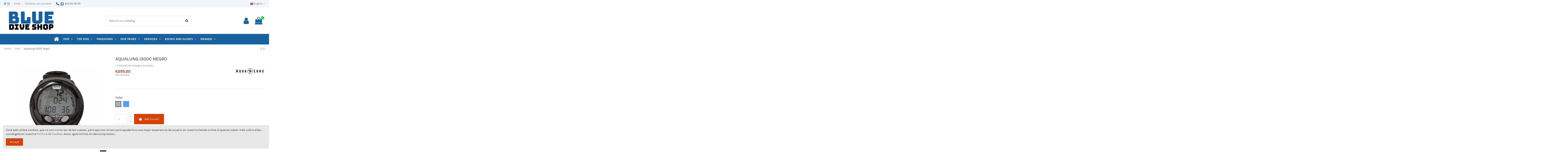

--- FILE ---
content_type: text/html; charset=utf-8
request_url: https://bluediveshop.com/en/dive/648-aqualung-i300c-4824.html
body_size: 27148
content:
<!doctype html>
<html lang="en">

<head>
    
        
  <meta charset="utf-8">


  <meta http-equiv="x-ua-compatible" content="ie=edge">



    <link rel="canonical" href="https://bluediveshop.com/en/dive/648-aqualung-i300c-4824.html">

  <title>Aqualung i300C Negro</title>
  <meta name="description" content="">
  <meta name="keywords" content="">
      <meta name="robots" content="index,follow">
    
    

  
          <link rel="alternate" href="https://bluediveshop.com/es/buceo/648-aqualung-i300c.html" hreflang="es">
          <link rel="alternate" href="https://bluediveshop.com/en/dive/648-aqualung-i300c.html" hreflang="en-us">
      



    <meta property="og:type" content="product">
    <meta property="og:url" content="https://bluediveshop.com/en/dive/648-aqualung-i300c-4824.html">
    <meta property="og:title" content="Aqualung i300C Negro">
    <meta property="og:site_name" content="BLUE DIVE SHOP">
    <meta property="og:description" content="">
    <meta property="og:image" content="https://bluediveshop.com/3346-thickbox_default/aqualung-i300c.jpg">
    <meta property="og:image:width" content="1100">
    <meta property="og:image:height" content="1422">





      <meta name="viewport" content="initial-scale=1,user-scalable=no,maximum-scale=1,width=device-width">
  




  <link rel="icon" type="image/vnd.microsoft.icon" href="/img/favicon.ico?1597338223">
  <link rel="shortcut icon" type="image/x-icon" href="/img/favicon.ico?1597338223">
    


      <link href="https://fonts.googleapis.com/css?family=Karla:400,700" rel="stylesheet">
        <link href="https://fonts.googleapis.com/css?family=Karla:400,700" rel="stylesheet">
  



<script type="application/ld+json">

{
"@context": "https://schema.org",
"@type": "Organization",
"url": "https://bluediveshop.com/",
"name": "BLUE DIVE SHOP",
"logo": "/img/administrator-logo-1589901366.jpg",
"@id": "#store-organization"
}

</script>




    <link rel="stylesheet" href="https://bluediveshop.com/themes/warehouse/assets/cache/theme-f5d2ce313.css" type="text/css" media="all">




  

  <script type="text/javascript">
        var AdvancedEmailGuardData = {"meta":{"isGDPREnabled":true,"isLegacyOPCEnabled":false,"isLegacyMAModuleEnabled":false,"validationError":null},"settings":{"recaptcha":{"type":"v2_cbx","key":"6LcP3jAiAAAAAHnsftuvPEt7EKaD-Wxl8XpqJqE2","forms":{"contact_us":{"size":"normal","align":"offset","offset":3},"register":{"size":"normal","align":"center","offset":1},"login":{"size":"normal","align":"center","offset":1},"reset_password":{"size":"normal","align":"center","offset":1},"quick_order":{"size":"normal","align":"center","offset":1}},"language":"shop","theme":"light","position":"bottomright","hidden":false,"deferred":false}},"context":{"ps":{"v17":true,"v17pc":false,"v17ch":false,"v16":false,"v161":false,"v15":false},"languageCode":"en","pageName":"product"},"trans":{"genericError":"An error occurred, please try again."}};
        var btGapTag = {"tagContent":{"tracking_type":{"label":"tracking_type","value":"view_item"},"content_type":{"label":"content_type","value":"'product'"},"contents":{"label":"contents","value":[{"item_id":648,"item_name":"Aqualung i300C Negro","currency":"EUR","item_category":"Dive","price":"255.20","item_brand":"Aqualung"}]},"coupon_name":{"label":"coupon","value":"no_coupon"},"value":{"label":"value","value":255.2},"currency":{"label":"currency","value":"EUR"}},"bAddToCartTrigger":false,"btnAddToCart":".add-to-cart","elementCategoryProduct":"li.product-miniature","elementRemoveCart":"a.remove-from-cart","elementShipping":"input[type=radio]","elementPayment":".ps-shown-by-js","elementlogin":"button#submit-login","elementsignup":"div.no-account","elementWishCat":"button.wishlist-button-add","elementWishProd":"button.wishlist-button-add","gaId":"G-KJDS0X52QK","gaEnable":"1","bEnableUa":"0","sUAcode":"UA-166813702-1","ajaxUrl":"https:\/\/bluediveshop.com\/en\/module\/ganalyticspro\/ajax","token":"d2773fd938e2ab2e759d179abb59bb7d","bRefund":false,"bPartialRefund":false,"bUseConsent":"0","bConsentHtmlElement":"","iConsentConsentLvl":0};
        var elementorFrontendConfig = {"isEditMode":"","stretchedSectionContainer":"","is_rtl":""};
        var iqitTheme = {"rm_sticky":"0","rm_breakpoint":0,"op_preloader":"0","cart_style":"floating","cart_confirmation":"modal","h_layout":"2","f_fixed":"","f_layout":"1","h_absolute":"0","h_sticky":"menu","hw_width":"inherit","h_search_type":"box","pl_lazyload":true,"pl_infinity":true,"pl_rollover":true,"pl_crsl_autoplay":false,"pl_slider_ld":5,"pl_slider_d":4,"pl_slider_t":3,"pl_slider_p":2,"pp_thumbs":"bottom","pp_zoom":"inner","pp_tabs":"tabh"};
        var iqitcountdown_days = "d.";
        var iqitfdc_from = 0;
        var iqitmegamenu = {"sticky":"false","containerSelector":"#wrapper > .container"};
        var iqitreviews = [];
        var prestashop = {"cart":{"products":[],"totals":{"total":{"type":"total","label":"Total","amount":0,"value":"\u20ac0.00"},"total_including_tax":{"type":"total","label":"Total (tax incl.)","amount":0,"value":"\u20ac0.00"},"total_excluding_tax":{"type":"total","label":"Total (tax excl.)","amount":0,"value":"\u20ac0.00"}},"subtotals":{"products":{"type":"products","label":"Subtotal","amount":0,"value":"\u20ac0.00"},"discounts":null,"shipping":{"type":"shipping","label":"Shipping","amount":0,"value":"Free"},"tax":null},"products_count":0,"summary_string":"0 items","vouchers":{"allowed":1,"added":[]},"discounts":[],"minimalPurchase":0,"minimalPurchaseRequired":""},"currency":{"name":"Euro","iso_code":"EUR","iso_code_num":"978","sign":"\u20ac"},"customer":{"lastname":null,"firstname":null,"email":null,"birthday":null,"newsletter":null,"newsletter_date_add":null,"optin":null,"website":null,"company":null,"siret":null,"ape":null,"is_logged":false,"gender":{"type":null,"name":null},"addresses":[]},"language":{"name":"English (English)","iso_code":"en","locale":"en-US","language_code":"en-us","is_rtl":"0","date_format_lite":"m\/d\/Y","date_format_full":"m\/d\/Y H:i:s","id":5},"page":{"title":"","canonical":null,"meta":{"title":"Aqualung i300C Negro","description":"","keywords":"","robots":"index"},"page_name":"product","body_classes":{"lang-en":true,"lang-rtl":false,"country-ES":true,"currency-EUR":true,"layout-full-width":true,"page-product":true,"tax-display-enabled":true,"product-id-648":true,"product-Aqualung i300C Negro":true,"product-id-category-3":true,"product-id-manufacturer-2":true,"product-id-supplier-0":true,"product-available-for-order":true},"admin_notifications":[]},"shop":{"name":"BLUE DIVE SHOP","logo":"\/img\/administrator-logo-1589901366.jpg","stores_icon":"\/img\/logo_stores.png","favicon":"\/img\/favicon.ico"},"urls":{"base_url":"https:\/\/bluediveshop.com\/","current_url":"https:\/\/bluediveshop.com\/en\/dive\/648-aqualung-i300c-4824.html","shop_domain_url":"https:\/\/bluediveshop.com","img_ps_url":"https:\/\/bluediveshop.com\/img\/","img_cat_url":"https:\/\/bluediveshop.com\/img\/c\/","img_lang_url":"https:\/\/bluediveshop.com\/img\/l\/","img_prod_url":"https:\/\/bluediveshop.com\/img\/p\/","img_manu_url":"https:\/\/bluediveshop.com\/img\/m\/","img_sup_url":"https:\/\/bluediveshop.com\/img\/su\/","img_ship_url":"https:\/\/bluediveshop.com\/img\/s\/","img_store_url":"https:\/\/bluediveshop.com\/img\/st\/","img_col_url":"https:\/\/bluediveshop.com\/img\/co\/","img_url":"https:\/\/bluediveshop.com\/themes\/warehouse\/assets\/img\/","css_url":"https:\/\/bluediveshop.com\/themes\/warehouse\/assets\/css\/","js_url":"https:\/\/bluediveshop.com\/themes\/warehouse\/assets\/js\/","pic_url":"https:\/\/bluediveshop.com\/upload\/","pages":{"address":"https:\/\/bluediveshop.com\/en\/direccion","addresses":"https:\/\/bluediveshop.com\/en\/direcciones","authentication":"https:\/\/bluediveshop.com\/en\/iniciar-sesion","cart":"https:\/\/bluediveshop.com\/en\/carrito","category":"https:\/\/bluediveshop.com\/en\/index.php?controller=category","cms":"https:\/\/bluediveshop.com\/en\/index.php?controller=cms","contact":"https:\/\/bluediveshop.com\/en\/contactenos","discount":"https:\/\/bluediveshop.com\/en\/descuento","guest_tracking":"https:\/\/bluediveshop.com\/en\/seguimiento-pedido-invitado","history":"https:\/\/bluediveshop.com\/en\/historial-compra","identity":"https:\/\/bluediveshop.com\/en\/datos-personales","index":"https:\/\/bluediveshop.com\/en\/","my_account":"https:\/\/bluediveshop.com\/en\/mi-cuenta","order_confirmation":"https:\/\/bluediveshop.com\/en\/confirmacion-pedido","order_detail":"https:\/\/bluediveshop.com\/en\/index.php?controller=order-detail","order_follow":"https:\/\/bluediveshop.com\/en\/seguimiento-pedido","order":"https:\/\/bluediveshop.com\/en\/pedido","order_return":"https:\/\/bluediveshop.com\/en\/index.php?controller=order-return","order_slip":"https:\/\/bluediveshop.com\/en\/facturas-abono","pagenotfound":"https:\/\/bluediveshop.com\/en\/pagina-no-encontrada","password":"https:\/\/bluediveshop.com\/en\/recuperar-contrase\u00f1a","pdf_invoice":"https:\/\/bluediveshop.com\/en\/index.php?controller=pdf-invoice","pdf_order_return":"https:\/\/bluediveshop.com\/en\/index.php?controller=pdf-order-return","pdf_order_slip":"https:\/\/bluediveshop.com\/en\/index.php?controller=pdf-order-slip","prices_drop":"https:\/\/bluediveshop.com\/en\/productos-rebajados","product":"https:\/\/bluediveshop.com\/en\/index.php?controller=product","search":"https:\/\/bluediveshop.com\/en\/busqueda","sitemap":"https:\/\/bluediveshop.com\/en\/mapa del sitio","stores":"https:\/\/bluediveshop.com\/en\/tiendas","supplier":"https:\/\/bluediveshop.com\/en\/proveedor","register":"https:\/\/bluediveshop.com\/en\/iniciar-sesion?create_account=1","order_login":"https:\/\/bluediveshop.com\/en\/pedido?login=1"},"alternative_langs":{"es":"https:\/\/bluediveshop.com\/es\/buceo\/648-aqualung-i300c.html","en-us":"https:\/\/bluediveshop.com\/en\/dive\/648-aqualung-i300c.html"},"theme_assets":"\/themes\/warehouse\/assets\/","actions":{"logout":"https:\/\/bluediveshop.com\/en\/?mylogout="},"no_picture_image":{"bySize":{"small_default":{"url":"https:\/\/bluediveshop.com\/img\/p\/en-default-small_default.jpg","width":98,"height":127},"cart_default":{"url":"https:\/\/bluediveshop.com\/img\/p\/en-default-cart_default.jpg","width":125,"height":162},"home_default":{"url":"https:\/\/bluediveshop.com\/img\/p\/en-default-home_default.jpg","width":236,"height":305},"large_default":{"url":"https:\/\/bluediveshop.com\/img\/p\/en-default-large_default.jpg","width":381,"height":492},"medium_default":{"url":"https:\/\/bluediveshop.com\/img\/p\/en-default-medium_default.jpg","width":452,"height":584},"thickbox_default":{"url":"https:\/\/bluediveshop.com\/img\/p\/en-default-thickbox_default.jpg","width":1100,"height":1422}},"small":{"url":"https:\/\/bluediveshop.com\/img\/p\/en-default-small_default.jpg","width":98,"height":127},"medium":{"url":"https:\/\/bluediveshop.com\/img\/p\/en-default-large_default.jpg","width":381,"height":492},"large":{"url":"https:\/\/bluediveshop.com\/img\/p\/en-default-thickbox_default.jpg","width":1100,"height":1422},"legend":""}},"configuration":{"display_taxes_label":true,"is_catalog":false,"show_prices":true,"opt_in":{"partner":false},"quantity_discount":{"type":"discount","label":"Discount"},"voucher_enabled":1,"return_enabled":0},"field_required":[],"breadcrumb":{"links":[{"title":"Home","url":"https:\/\/bluediveshop.com\/en\/"},{"title":"Dive","url":"https:\/\/bluediveshop.com\/en\/3-dive"},{"title":"Aqualung i300C Negro","url":"https:\/\/bluediveshop.com\/en\/dive\/648-aqualung-i300c-4824.html#\/color-gris"}],"count":3},"link":{"protocol_link":"https:\/\/","protocol_content":"https:\/\/"},"time":1769293644,"static_token":"d2773fd938e2ab2e759d179abb59bb7d","token":"bcb654b8ba01fe99fa860690398ed79e"};
        var psemailsubscription_subscription = "https:\/\/bluediveshop.com\/en\/module\/ps_emailsubscription\/subscription";
      </script>



  <!-- emarketing start -->


<!-- emarketing end -->  <script async src="https://www.googletagmanager.com/gtag/js?id=G-KJDS0X52QK"></script>
  <script>
    window.dataLayer = window.dataLayer || [];
    function gtag(){dataLayer.push(arguments);}
    gtag('js', new Date());
    gtag(
      'config',
      'G-KJDS0X52QK',
      {
        'debug_mode':false
                              }
    );
  </script>

 <script type="text/javascript">
          document.addEventListener('DOMContentLoaded', function() {
        $('article[data-id-product="2379"] a.quick-view').on(
                "click",
                function() {
                    gtag("event", "select_item", {"send_to":"G-KJDS0X52QK","items":{"item_id":2379,"item_name":"Mares Máscara X-Visión LS 70 Years Edition","quantity":1,"price":75.1,"currency":"EUR","index":0,"item_brand":"","item_category":"inicio","item_list_id":"product","item_variant":""}})
                });$('article[data-id-product="2416"] a.quick-view').on(
                "click",
                function() {
                    gtag("event", "select_item", {"send_to":"G-KJDS0X52QK","items":{"item_id":2416,"item_name":"recambio logbook ssi 100 inmersiones","quantity":1,"price":14,"currency":"EUR","index":1,"item_brand":"","item_category":"inicio","item_list_id":"product","item_variant":""}})
                });$('article[data-id-product="2434"] a.quick-view').on(
                "click",
                function() {
                    gtag("event", "select_item", {"send_to":"G-KJDS0X52QK","items":{"item_id":2434,"item_name":"EuroCylinders Bibotella 12 litros","quantity":1,"price":778,"currency":"EUR","index":2,"item_brand":"EUROCYLINDERS","item_category":"inicio","item_list_id":"product","item_variant":""}})
                });$('article[data-id-product="2435"] a.quick-view').on(
                "click",
                function() {
                    gtag("event", "select_item", {"send_to":"G-KJDS0X52QK","items":{"item_id":2435,"item_name":"EuroCylinders Bibotella 12 litros Base Plana","quantity":1,"price":797,"currency":"EUR","index":3,"item_brand":"EUROCYLINDERS","item_category":"inicio","item_list_id":"product","item_variant":""}})
                });$('article[data-id-product="2436"] a.quick-view').on(
                "click",
                function() {
                    gtag("event", "select_item", {"send_to":"G-KJDS0X52QK","items":{"item_id":2436,"item_name":"EuroCylinders Bibotella 15 litros","quantity":1,"price":890,"currency":"EUR","index":4,"item_brand":"EUROCYLINDERS","item_category":"inicio","item_list_id":"product","item_variant":""}})
                });$('article[data-id-product="2437"] a.quick-view').on(
                "click",
                function() {
                    gtag("event", "select_item", {"send_to":"G-KJDS0X52QK","items":{"item_id":2437,"item_name":"EuroCylinders Bibotella 10 litros","quantity":1,"price":759,"currency":"EUR","index":5,"item_brand":"EUROCYLINDERS","item_category":"inicio","item_list_id":"product","item_variant":""}})
                });$('article[data-id-product="2438"] a.quick-view').on(
                "click",
                function() {
                    gtag("event", "select_item", {"send_to":"G-KJDS0X52QK","items":{"item_id":2438,"item_name":"EuroCylinders Botella 10 litros","quantity":1,"price":222,"currency":"EUR","index":6,"item_brand":"EUROCYLINDERS","item_category":"inicio","item_list_id":"product","item_variant":""}})
                });$('article[data-id-product="2439"] a.quick-view').on(
                "click",
                function() {
                    gtag("event", "select_item", {"send_to":"G-KJDS0X52QK","items":{"item_id":2439,"item_name":"EuroCylinders Botella 12 litros","quantity":1,"price":344,"currency":"EUR","index":7,"item_brand":"EUROCYLINDERS","item_category":"inicio","item_list_id":"product","item_variant":""}})
                });
      });
    </script>
<!-- Google tag (gtag.js) -->
<script async src="https://www.googletagmanager.com/gtag/js?id=AW-401870528"></script>
<script>
  window.dataLayer = window.dataLayer || [];
  function gtag(){dataLayer.push(arguments);}
  gtag('js', new Date());

  gtag('config', 'AW-401870528');
</script>


<script>var FSAC = FSAC || { };</script>



	<script async src="https://www.googletagmanager.com/gtag/js?id=G-KJDS0X52QK"></script>




    
            <meta property="product:pretax_price:amount" content="210.909091">
        <meta property="product:pretax_price:currency" content="EUR">
        <meta property="product:price:amount" content="255.2">
        <meta property="product:price:currency" content="EUR">
        
    

    </head>

<body id="product" class="lang-en country-es currency-eur layout-full-width page-product tax-display-enabled product-id-648 product-aqualung-i300c-negro product-id-category-3 product-id-manufacturer-2 product-id-supplier-0 product-available-for-order body-desktop-header-style-w-2">


    


<main id="main-page-content"  >
    
            

    <header id="header" class="desktop-header-style-w-2">
        
            
  <div class="header-banner">
    
  </div>




            <nav class="header-nav">
        <div class="container">
    
        <div class="row justify-content-between">
            <div class="col col-auto col-md left-nav">
                 <div class="d-inline-block"> 

<ul class="social-links _topbar" itemscope itemtype="https://schema.org/Organization" itemid="#store-organization">
    <li class="facebook"><a itemprop="sameAs" href="https://www.facebook.com/Blue-Dive-Shop-107905757593913" target="_blank" rel="noreferrer noopener"><i class="fa fa-facebook" aria-hidden="true"></i></a></li>    <li class="instagram"><a itemprop="sameAs" href="https://www.instagram.com/blue_diveshop/" target="_blank" rel="noreferrer noopener"><i class="fa fa-instagram" aria-hidden="true"></i></a></li>          </ul>

 </div>                             <div class="block-iqitlinksmanager block-iqitlinksmanager-2 block-links-inline d-inline-block">
            <ul>
                                                            <li>
                            <a
                                    href="https://bluediveshop.com/en/content/1-entrega"
                                    title="Nuestros términos y condiciones de envío"                            >
                                Envío
                            </a>
                        </li>
                                                                                <li>
                            <a
                                    href="https://bluediveshop.com/en/contactenos"
                                    title="Contáctenos"                            >
                                Contacte con nosotros
                            </a>
                        </li>
                                                </ul>
        </div>
    
      
    <div id="iqithtmlandbanners-block-1"  class="d-inline-block">
        <div class="rte-content d-inline-block">
            <p style="text-align:center;"><span style="color:#1761a0;"><a href="tel:+34613005630"><span style="color:#1761a0;"><img src="https://bluediveshop.com/img/cms/icono-tlf-bds.png" width="15" height="15" alt="icono-tlf-bds.png" />  </span></a><a href="https://wa.me/+34613005630"><span style="color:#1761a0;"><img src="https://bluediveshop.com/img/cms/icono-whats-BDS.png" width="15" height="15" alt="icono-whats-blanco.png" /></span></a><a href="tel:+34613005630"><span style="color:#1761a0;"> <span style="color:#1761a0;"> 613 00 56 30</span> </span></a></span></p>
        </div>
    </div>


  

            </div>
            <div class="col col-auto center-nav text-center">
                
             </div>
            <div class="col col-auto col-md right-nav text-right">
                

<div id="language_selector" class="d-inline-block">
    <div class="language-selector-wrapper d-inline-block">
        <div class="language-selector dropdown js-dropdown">
            <a class="expand-more" data-toggle="dropdown" data-iso-code="en"><img src="https://bluediveshop.com/img/l/5.jpg" alt="English" class="img-fluid lang-flag" /> English <i class="fa fa-angle-down" aria-hidden="true"></i></a>
            <div class="dropdown-menu">
                <ul>
                                            <li >
                            <a href="https://bluediveshop.com/es/buceo/648-aqualung-i300c.html" rel="alternate" hreflang="es"
                               class="dropdown-item"><img src="https://bluediveshop.com/img/l/1.jpg" alt="Español" class="img-fluid lang-flag"  data-iso-code="es"/> Español</a>
                        </li>
                                            <li  class="current" >
                            <a href="https://bluediveshop.com/en/dive/648-aqualung-i300c.html" rel="alternate" hreflang="en"
                               class="dropdown-item"><img src="https://bluediveshop.com/img/l/5.jpg" alt="English" class="img-fluid lang-flag"  data-iso-code="en"/> English</a>
                        </li>
                                    </ul>
            </div>
        </div>
    </div>
</div>

             </div>
        </div>

                        </div>
            </nav>
        



<div id="desktop-header" class="desktop-header-style-2">
            
<div class="header-top">
    <div id="desktop-header-container" class="container">
        <div class="row align-items-center">
                            <div class="col col-auto col-header-left">
                    <div id="desktop_logo">
                        <a href="https://bluediveshop.com/">
                            <img class="logo img-fluid"
                                 src="/img/administrator-logo-1589901366.jpg"                                  alt="BLUE DIVE SHOP">
                        </a>
                    </div>
                    
                </div>
                <div class="col col-header-center">
                                        <!-- Block search module TOP -->

<!-- Block search module TOP -->
<div id="search_widget" class="search-widget" data-search-controller-url="//bluediveshop.com/en/busqueda">
    <form method="get" action="//bluediveshop.com/en/busqueda">
        <input type="hidden" name="controller" value="search">
        <div class="input-group">
            <input type="text" name="s" value="" data-all-text="Show all results"
                   placeholder="Search our catalog" class="form-control form-search-control" />
            <button type="submit" class="search-btn">
                <i class="fa fa-search"></i>
            </button>
        </div>
    </form>
</div>
<!-- /Block search module TOP -->

<!-- /Block search module TOP -->


                    
                </div>
                        <div class="col col-auto col-header-right">
                <div class="row no-gutters justify-content-end">

                    
                                            <div id="header-user-btn" class="col col-auto header-btn-w header-user-btn-w">
            <a href="https://bluediveshop.com/en/mi-cuenta"
           title="Log in to your customer account"
           rel="nofollow" class="header-btn header-user-btn">
            <i class="fa fa-user fa-fw icon" aria-hidden="true"></i>
            <span class="title">Sign in</span>
        </a>
    </div>
                                        

                    

                                            
                                                    <div id="ps-shoppingcart-wrapper" class="col col-auto">
    <div id="ps-shoppingcart"
         class="header-btn-w header-cart-btn-w ps-shoppingcart dropdown">
         <div id="blockcart" class="blockcart cart-preview"
         data-refresh-url="//bluediveshop.com/en/module/ps_shoppingcart/ajax">
        <a id="cart-toogle" class="cart-toogle header-btn header-cart-btn" data-toggle="dropdown" data-display="static">
            <i class="fa fa-shopping-bag fa-fw icon" aria-hidden="true"><span class="cart-products-count-btn">0</span></i>
            <span class="info-wrapper">
            <span class="title">Cart</span>
            <span class="cart-toggle-details">
            <span class="text-faded cart-separator"> / </span>
                            Empty
                        </span>
            </span>
        </a>
        <div id="_desktop_blockcart-content" class="dropdown-menu-custom dropdown-menu">
    <div id="blockcart-content" class="blockcart-content" >
        <div class="cart-title">
            <span class="modal-title">Your cart</span>
            <button type="button" id="js-cart-close" class="close">
                <span>×</span>
            </button>
            <hr>
        </div>
                    <span class="no-items">There are no more items in your cart</span>
            </div>
</div> </div>




    </div>
</div>
                                                
                                    </div>
                
            </div>
            <div class="col-12">
                <div class="row">
                    
                </div>
            </div>
        </div>
    </div>
</div>
<div class="container iqit-megamenu-container">	<div id="iqitmegamenu-wrapper" class="iqitmegamenu-wrapper iqitmegamenu-all">
		<div class="container container-iqitmegamenu">
		<div id="iqitmegamenu-horizontal" class="iqitmegamenu  clearfix" role="navigation">

								
				<nav id="cbp-hrmenu" class="cbp-hrmenu cbp-horizontal cbp-hrsub-narrow">
					<ul>
												<li id="cbp-hrmenu-tab-1" class="cbp-hrmenu-tab cbp-hrmenu-tab-1 cbp-onlyicon ">
	<a href="https://bluediveshop.com/en/" class="nav-link" >

								<span class="cbp-tab-title"> <i class="icon fa fa-home cbp-mainlink-icon"></i>
								</span>
														</a>
													</li>
												<li id="cbp-hrmenu-tab-2" class="cbp-hrmenu-tab cbp-hrmenu-tab-2  cbp-has-submeu">
	<a href="https://bluediveshop.com/en/3-dive" class="nav-link" >

								<span class="cbp-tab-title">
								Dive <i class="fa fa-angle-down cbp-submenu-aindicator"></i></span>
														</a>
														<div class="cbp-hrsub col-6">
								<div class="cbp-hrsub-inner">
									<div class="container iqitmegamenu-submenu-container">
									
																																	




<div class="row menu_row menu-element  first_rows menu-element-id-1">
                

                                                




    <div class="col-6 cbp-menu-column cbp-menu-element menu-element-id-16 ">
        <div class="cbp-menu-column-inner">
                        
                
                
                    
                                                    <ul class="cbp-links cbp-category-tree">
                                                                                                            <li class="cbp-hrsub-haslevel2">
                                            <div class="cbp-category-link-w">
                                                <a href="https://bluediveshop.com/en/79-diving-regulators">Diving Regulators</a>

                                                                                                    
    <ul class="cbp-hrsub-level2"><li ><div class="cbp-category-link-w"><a href="https://bluediveshop.com/en/80-primeras-etapas-sueltas">Primeras Etapas Sueltas</a></div></li><li ><div class="cbp-category-link-w"><a href="https://bluediveshop.com/en/81-segundas-etapas-sueltas">Segundas Etapas Sueltas</a></div></li><li ><div class="cbp-category-link-w"><a href="https://bluediveshop.com/en/185-regulador-set-primera-y-segunda-etapa">Regulador Set Primera y Segunda Etapa</a></div></li><li ><div class="cbp-category-link-w"><a href="https://bluediveshop.com/en/83-pack-regulador-octopus">Pack Regulador + Octopus</a></div></li><li ><div class="cbp-category-link-w"><a href="https://bluediveshop.com/en/85-accesorios-reguladores">Accesorios Reguladores</a></div></li></ul>

                                                                                            </div>
                                        </li>
                                                                                                                                                <li class="cbp-hrsub-haslevel2">
                                            <div class="cbp-category-link-w">
                                                <a href="https://bluediveshop.com/en/21-dive-and-snorkel-fins">Dive and Snorkel Fins</a>

                                                                                                    
    <ul class="cbp-hrsub-level2"><li ><div class="cbp-category-link-w"><a href="https://bluediveshop.com/en/22-aletas-buceo">Aletas Buceo</a></div></li><li ><div class="cbp-category-link-w"><a href="https://bluediveshop.com/en/23-aletas-calzantes">Aletas Calzantes</a></div></li><li ><div class="cbp-category-link-w"><a href="https://bluediveshop.com/en/24-accesorios-aletas">Accesorios Aletas</a></div></li></ul>

                                                                                            </div>
                                        </li>
                                                                                                                                                <li class="cbp-hrsub-haslevel2">
                                            <div class="cbp-category-link-w">
                                                <a href="https://bluediveshop.com/en/25-jackets-bcd">Jackets BCD</a>

                                                                                                    
    <ul class="cbp-hrsub-level2"><li ><div class="cbp-category-link-w"><a href="https://bluediveshop.com/en/26-jackets">Jackets</a></div></li><li ><div class="cbp-category-link-w"><a href="https://bluediveshop.com/en/28-accesorios-jackets">Accesorios Jackets</a></div></li><li ><div class="cbp-category-link-w"><a href="https://bluediveshop.com/en/198-sistemas-de-lastre">Sistemas de Lastre</a></div></li></ul>

                                                                                            </div>
                                        </li>
                                                                                                                                                <li class="cbp-hrsub-haslevel2">
                                            <div class="cbp-category-link-w">
                                                <a href="https://bluediveshop.com/en/61-mascaras-y-tubos">Máscaras y Tubos</a>

                                                                                                    
    <ul class="cbp-hrsub-level2"><li ><div class="cbp-category-link-w"><a href="https://bluediveshop.com/en/62-mascara-buceo">Máscara Buceo</a></div></li><li ><div class="cbp-category-link-w"><a href="https://bluediveshop.com/en/66-accesorios-mascaras">Accesorios Máscaras</a></div></li><li ><div class="cbp-category-link-w"><a href="https://bluediveshop.com/en/67-tubos">Tubos</a></div></li><li ><div class="cbp-category-link-w"><a href="https://bluediveshop.com/en/68-accesorios-tubos">Accesorios Tubos</a></div></li><li ><div class="cbp-category-link-w"><a href="https://bluediveshop.com/en/69-pack-mascara-tubo">Pack Máscara + Tubo</a></div></li></ul>

                                                                                            </div>
                                        </li>
                                                                                                                                                <li class="cbp-hrsub-haslevel2">
                                            <div class="cbp-category-link-w">
                                                <a href="https://bluediveshop.com/en/70-ordenadores-de-buceo">Ordenadores de Buceo</a>

                                                                                                    
    <ul class="cbp-hrsub-level2"><li ><div class="cbp-category-link-w"><a href="https://bluediveshop.com/en/71-ordenador-buceo">Ordenador Buceo</a></div></li><li ><div class="cbp-category-link-w"><a href="https://bluediveshop.com/en/78-accesorios-ordenadores">Accesorios Ordenadores</a></div></li></ul>

                                                                                            </div>
                                        </li>
                                                                                                                                                <li class="cbp-hrsub-haslevel2">
                                            <div class="cbp-category-link-w">
                                                <a href="https://bluediveshop.com/en/87-trajes">Trajes</a>

                                                                                                    
    <ul class="cbp-hrsub-level2"><li ><div class="cbp-category-link-w"><a href="https://bluediveshop.com/en/88-trajes-humedos">Trajes Humedos</a></div></li><li ><div class="cbp-category-link-w"><a href="https://bluediveshop.com/en/90-trajes-semisecos">Trajes Semisecos</a></div></li><li ><div class="cbp-category-link-w"><a href="https://bluediveshop.com/en/91-trajes-secos-neopreno">Trajes Secos Neopreno</a></div></li><li ><div class="cbp-category-link-w"><a href="https://bluediveshop.com/en/92-trajes-secos-trilaminado">Trajes Secos Trilaminado</a></div></li><li ><div class="cbp-category-link-w"><a href="https://bluediveshop.com/en/94-trajes-interiores">Trajes Interiores</a></div></li><li ><div class="cbp-category-link-w"><a href="https://bluediveshop.com/en/96-accesorios-trajes-secos">Accesorios Trajes Secos</a></div></li><li ><div class="cbp-category-link-w"><a href="https://bluediveshop.com/en/108-prenda-termica-neopreno-y-lycra">Prenda Térmica Neopreno y Lycra</a></div></li></ul>

                                                                                            </div>
                                        </li>
                                                                                                                                                <li class="cbp-hrsub-haslevel2">
                                            <div class="cbp-category-link-w">
                                                <a href="https://bluediveshop.com/en/104-accesorios-neopreno">Accesorios Neopreno</a>

                                                                                                    
    <ul class="cbp-hrsub-level2"><li ><div class="cbp-category-link-w"><a href="https://bluediveshop.com/en/106-capuchas">Capuchas</a></div></li><li ><div class="cbp-category-link-w"><a href="https://bluediveshop.com/en/105-botines-y-escarpines">Botines y Escarpines</a></div></li><li ><div class="cbp-category-link-w"><a href="https://bluediveshop.com/en/107-guantes">Guantes</a></div></li></ul>

                                                                                            </div>
                                        </li>
                                                                                                                                                <li class="cbp-hrsub-haslevel2">
                                            <div class="cbp-category-link-w">
                                                <a href="https://bluediveshop.com/en/41-instrumentos-de-control">Instrumentos de Control</a>

                                                                                                    
    <ul class="cbp-hrsub-level2"><li ><div class="cbp-category-link-w"><a href="https://bluediveshop.com/en/42-brujulas">Brújulas</a></div></li><li ><div class="cbp-category-link-w"><a href="https://bluediveshop.com/en/43-manometros">Manómetros</a></div></li><li ><div class="cbp-category-link-w"><a href="https://bluediveshop.com/en/48-profundimetros">Profundímetros</a></div></li><li ><div class="cbp-category-link-w"><a href="https://bluediveshop.com/en/186-consolas">Consolas</a></div></li><li ><div class="cbp-category-link-w"><a href="https://bluediveshop.com/en/86-relojes">Relojes</a></div></li></ul>

                                                                                            </div>
                                        </li>
                                                                                                                                                <li class="cbp-hrsub-haslevel2">
                                            <div class="cbp-category-link-w">
                                                <a href="https://bluediveshop.com/en/33-focos-y-linternas">Iluminación</a>

                                                                                                    
    <ul class="cbp-hrsub-level2"><li ><div class="cbp-category-link-w"><a href="https://bluediveshop.com/en/34-focos-y-linternas">Focos y Linternas</a></div></li><li ><div class="cbp-category-link-w"><a href="https://bluediveshop.com/en/36-estrobos-y-marcadores">Estrobos y Marcadores</a></div></li></ul>

                                                                                            </div>
                                        </li>
                                                                                                                                                <li class="cbp-hrsub-haslevel2">
                                            <div class="cbp-category-link-w">
                                                <a href="https://bluediveshop.com/en/29-botellas-y-griferias">Botellas y Griferías</a>

                                                                                                    
    <ul class="cbp-hrsub-level2"><li ><div class="cbp-category-link-w"><a href="https://bluediveshop.com/en/30-botellas">Botellas</a></div></li><li ><div class="cbp-category-link-w"><a href="https://bluediveshop.com/en/31-griferias">Griferías</a></div></li><li ><div class="cbp-category-link-w"><a href="https://bluediveshop.com/en/32-accesorios-botellas-y-griferias">Accesorios Botellas y Griferías</a></div></li></ul>

                                                                                            </div>
                                        </li>
                                                                                                                                                <li class="cbp-hrsub-haslevel2">
                                            <div class="cbp-category-link-w">
                                                <a href="https://bluediveshop.com/en/51-maletas-y-bolsas">Maletas, Bolsas, Cajas y Fundas</a>

                                                                                                    
    <ul class="cbp-hrsub-level2"><li ><div class="cbp-category-link-w"><a href="https://bluediveshop.com/en/52-bolsas-pequenas">Bolsas Pequeñas</a></div></li><li ><div class="cbp-category-link-w"><a href="https://bluediveshop.com/en/58-cajas-y-bolsas-estancas">Cajas y Bolsas Estancas</a></div></li><li ><div class="cbp-category-link-w"><a href="https://bluediveshop.com/en/59-maletas-y-bolsas-para-el-equipo">Maletas y Bolsas para el Equipo</a></div></li></ul>

                                                                                            </div>
                                        </li>
                                                                                                                                                <li class="cbp-hrsub-haslevel2">
                                            <div class="cbp-category-link-w">
                                                <a href="https://bluediveshop.com/en/200-sistemas-de-seguridad">Sistemas de Seguridad</a>

                                                                                                    
    <ul class="cbp-hrsub-level2"><li ><div class="cbp-category-link-w"><a href="https://bluediveshop.com/en/5-boyas-y-globos-elevadores">Boyas y Globos Elevadores</a></div></li><li ><div class="cbp-category-link-w"><a href="https://bluediveshop.com/en/6-carretes-spools-y-cabo">Carretes, Spools y Cabo</a></div></li><li ><div class="cbp-category-link-w"><a href="https://bluediveshop.com/en/7-cuchillos-y-sistemas-de-corte">Cuchillos y Sistemas de Corte</a></div></li></ul>

                                                                                            </div>
                                        </li>
                                                                                                                                                <li class="cbp-hrsub-haslevel2">
                                            <div class="cbp-category-link-w">
                                                <a href="https://bluediveshop.com/en/4-accesorios-buceo">Accesorios Buceo</a>

                                                                                                    
    <ul class="cbp-hrsub-level2"><li ><div class="cbp-category-link-w"><a href="https://bluediveshop.com/en/8-cinturones-y-porta-lastre">Cinturones y Porta Lastre</a></div></li><li ><div class="cbp-category-link-w"><a href="https://bluediveshop.com/en/10-latiguillos">Latiguillos</a></div></li><li ><div class="cbp-category-link-w"><a href="https://bluediveshop.com/en/12-pizarras-y-libretas-notas">Pizarras y Libretas Notas</a></div></li><li ><div class="cbp-category-link-w"><a href="https://bluediveshop.com/en/20-otros-accesorios">Otros Accesorios</a></div></li></ul>

                                                                                            </div>
                                        </li>
                                                                                                </ul>
                                            
                
            

            
            </div>    </div>
                                    




    <div class="col-6 cbp-menu-column cbp-menu-element menu-element-id-17 ">
        <div class="cbp-menu-column-inner">
                        
                
                
                                                                    <img src="/img/cms/banner-dive.jpg" class="img-fluid cbp-banner-image"
                                                              width="" height="" />
                                            
                
            

            
            </div>    </div>
                            
                </div>
																					
																			</div>
								</div>
							</div>
													</li>
												<li id="cbp-hrmenu-tab-3" class="cbp-hrmenu-tab cbp-hrmenu-tab-3  cbp-has-submeu">
	<a href="https://bluediveshop.com/en/109-tek-dive" class="nav-link" >

								<span class="cbp-tab-title">
								Tek Dive <i class="fa fa-angle-down cbp-submenu-aindicator"></i></span>
														</a>
														<div class="cbp-hrsub col-6">
								<div class="cbp-hrsub-inner">
									<div class="container iqitmegamenu-submenu-container">
									
																																	




<div class="row menu_row menu-element  first_rows menu-element-id-1">
                

                                                




    <div class="col-6 cbp-menu-column cbp-menu-element menu-element-id-2 ">
        <div class="cbp-menu-column-inner">
                        
                
                
                    
                                                    <ul class="cbp-links cbp-category-tree">
                                                                                                            <li class="cbp-hrsub-haslevel2">
                                            <div class="cbp-category-link-w">
                                                <a href="https://bluediveshop.com/en/143-reguladores-buceo-tek">Reguladores Buceo Técnico</a>

                                                                                                    
    <ul class="cbp-hrsub-level2"><li ><div class="cbp-category-link-w"><a href="https://bluediveshop.com/en/150-primeras-etapas-sueltas">Primeras Etapas Sueltas</a></div></li><li ><div class="cbp-category-link-w"><a href="https://bluediveshop.com/en/151-segundas-etapas-sueltas">Segundas Etapas Sueltas</a></div></li><li ><div class="cbp-category-link-w"><a href="https://bluediveshop.com/en/197-regulador-tecnico-completo-primera-y-segunda-etapa">Regulador técnico completo: primera y segunda etapa</a></div></li><li ><div class="cbp-category-link-w"><a href="https://bluediveshop.com/en/144-equipos-nitrox">Equipos Nitrox</a></div></li><li ><div class="cbp-category-link-w"><a href="https://bluediveshop.com/en/152-set-completo-bibotella">Set Completo Bibotella</a></div></li><li ><div class="cbp-category-link-w"><a href="https://bluediveshop.com/en/155-accesorios-reguladores">Accesorios Reguladores</a></div></li></ul>

                                                                                            </div>
                                        </li>
                                                                                                                                                <li class="cbp-hrsub-haslevel2">
                                            <div class="cbp-category-link-w">
                                                <a href="https://bluediveshop.com/en/127-aletas-buceo-tek">Aletas Buceo Técnico</a>

                                                                                                    
    <ul class="cbp-hrsub-level2"><li ><div class="cbp-category-link-w"><a href="https://bluediveshop.com/en/128-aletas-buceo-tecnico">Aletas Buceo Técnico</a></div></li><li ><div class="cbp-category-link-w"><a href="https://bluediveshop.com/en/129-accesorios-aletas">Accesorios Aletas</a></div></li></ul>

                                                                                            </div>
                                        </li>
                                                                                                                                                <li class="cbp-hrsub-haslevel2">
                                            <div class="cbp-category-link-w">
                                                <a href="https://bluediveshop.com/en/187-alas-placas-y-arnes">Alas, Placas y Arnés</a>

                                                                                                    
    <ul class="cbp-hrsub-level2"><li ><div class="cbp-category-link-w"><a href="https://bluediveshop.com/en/188-alas">Alas</a></div></li><li ><div class="cbp-category-link-w"><a href="https://bluediveshop.com/en/189-placas">Placas</a></div></li><li ><div class="cbp-category-link-w"><a href="https://bluediveshop.com/en/190-arnes">Arnes</a></div></li><li ><div class="cbp-category-link-w"><a href="https://bluediveshop.com/en/191-accesorios">Accesorios</a></div></li></ul>

                                                                                            </div>
                                        </li>
                                                                                                                                                <li class="cbp-hrsub-haslevel2">
                                            <div class="cbp-category-link-w">
                                                <a href="https://bluediveshop.com/en/139-mascaras-buceo-tecnico">Máscaras Buceo Técnico</a>

                                                                                                    
    <ul class="cbp-hrsub-level2"><li ><div class="cbp-category-link-w"><a href="https://bluediveshop.com/en/142-mascaras-buceo-tecnico">Máscaras Buceo Técnico</a></div></li><li ><div class="cbp-category-link-w"><a href="https://bluediveshop.com/en/140-accesorios-mascaras">Accesorios Máscaras</a></div></li></ul>

                                                                                            </div>
                                        </li>
                                                                                                                                                <li class="cbp-hrsub-haslevel2">
                                            <div class="cbp-category-link-w">
                                                <a href="https://bluediveshop.com/en/145-octopus-nitrox">Octopus Nitrox</a>

                                                                                                    
    <ul class="cbp-hrsub-level2"><li ><div class="cbp-category-link-w"><a href="https://bluediveshop.com/en/156-sistemas-de-lastre-y-bolsillos">Sistemas de Lastre y Bolsillos</a></div></li><li ><div class="cbp-category-link-w"><a href="https://bluediveshop.com/en/122-extensores-y-correas">Extensores y Correas</a></div></li></ul>

                                                                                            </div>
                                        </li>
                                                                                                                                                <li class="cbp-hrsub-haslevel2">
                                            <div class="cbp-category-link-w">
                                                <a href="https://bluediveshop.com/en/157-trajes">Trajes</a>

                                                                                                    
    <ul class="cbp-hrsub-level2"><li ><div class="cbp-category-link-w"><a href="https://bluediveshop.com/en/158-trajes-secos-neopreno">Trajes Secos Neopreno</a></div></li><li ><div class="cbp-category-link-w"><a href="https://bluediveshop.com/en/159-trajes-secos-trilaminado">Trajes Secos Trilaminado</a></div></li><li ><div class="cbp-category-link-w"><a href="https://bluediveshop.com/en/160-trajes-interiores">Trajes Interiores</a></div></li><li ><div class="cbp-category-link-w"><a href="https://bluediveshop.com/en/161-accesorios-trajes-secos">Accesorios Trajes Secos</a></div></li></ul>

                                                                                            </div>
                                        </li>
                                                                                                                                                <li class="cbp-hrsub-haslevel2">
                                            <div class="cbp-category-link-w">
                                                <a href="https://bluediveshop.com/en/123-avisadores-sonajeros-y-silbatos">Avisadores, Sonajeros y Silbatos</a>

                                                                                                    
    <ul class="cbp-hrsub-level2"><li ><div class="cbp-category-link-w"><a href="https://bluediveshop.com/en/124-hinchadores-traqueas-valvulas">Hinchadores, Tráqueas, Válvulas</a></div></li><li ><div class="cbp-category-link-w"><a href="https://bluediveshop.com/en/115-piezas-de-lastre">Piezas de lastre</a></div></li></ul>

                                                                                            </div>
                                        </li>
                                                                                                                                                <li class="cbp-hrsub-haslevel2">
                                            <div class="cbp-category-link-w">
                                                <a href="https://bluediveshop.com/en/130-instrumentos-de-control">Instrumentos de Control</a>

                                                                                                    
    <ul class="cbp-hrsub-level2"><li ><div class="cbp-category-link-w"><a href="https://bluediveshop.com/en/131-brujulas">Brújulas</a></div></li><li ><div class="cbp-category-link-w"><a href="https://bluediveshop.com/en/132-manometros">Manómetros</a></div></li><li ><div class="cbp-category-link-w"><a href="https://bluediveshop.com/en/137-profundimetros">Profundímetros</a></div></li><li ><div class="cbp-category-link-w"><a href="https://bluediveshop.com/en/117-porta-octopus">Porta Octopus</a></div></li></ul>

                                                                                            </div>
                                        </li>
                                                                                                                                                <li class="cbp-hrsub-haslevel2">
                                            <div class="cbp-category-link-w">
                                                <a href="https://bluediveshop.com/en/153-set-completo-monobotella">Set Completo Monobotella</a>

                                                                                                    
    <ul class="cbp-hrsub-level2"><li ><div class="cbp-category-link-w"><a href="https://bluediveshop.com/en/204-foco-principal-buceo-tecnico">Foco Principal</a></div></li><li ><div class="cbp-category-link-w"><a href="https://bluediveshop.com/en/63-mascara-facial">Máscara Facial</a></div></li></ul>

                                                                                            </div>
                                        </li>
                                                                                                                                                <li class="cbp-hrsub-haslevel2">
                                            <div class="cbp-category-link-w">
                                                <a href="https://bluediveshop.com/en/125-perchas">Perchas</a>

                                                                                                    
    <ul class="cbp-hrsub-level2"><li ><div class="cbp-category-link-w"><a href="https://bluediveshop.com/en/138-accesorios-consolas">Accesorios Consolas</a></div></li><li ><div class="cbp-category-link-w"><a href="https://bluediveshop.com/en/120-anillas-y-hebillas">Anillas y Hebillas</a></div></li><li ><div class="cbp-category-link-w"><a href="https://bluediveshop.com/en/121-mosquetones">Mosquetones</a></div></li></ul>

                                                                                            </div>
                                        </li>
                                                                                                                                                <li class="cbp-hrsub-haslevel2">
                                            <div class="cbp-category-link-w">
                                                <a href="https://bluediveshop.com/en/211-maletas-y-bolsas">Maletas y Bolsas</a>

                                                                                                    
    <ul class="cbp-hrsub-level2"><li ><div class="cbp-category-link-w"><a href="https://bluediveshop.com/en/212-bolsas-para-el-equipo">Bolsas para el Equipo</a></div></li><li ><div class="cbp-category-link-w"><a href="https://bluediveshop.com/en/213-cajas-y-bolsas-estancas">Cajas y Bolsas Estancas</a></div></li><li ><div class="cbp-category-link-w"><a href="https://bluediveshop.com/en/214-maletas-y-bolsas-transporte">Maletas y Bolsas Transporte</a></div></li></ul>

                                                                                            </div>
                                        </li>
                                                                                                                                                <li class="cbp-hrsub-haslevel2">
                                            <div class="cbp-category-link-w">
                                                <a href="https://bluediveshop.com/en/149-reguladores-tecnicos">Reguladores Técnicos</a>

                                                                                                    
    <ul class="cbp-hrsub-level2"><li ><div class="cbp-category-link-w"><a href="https://bluediveshop.com/en/111-boyas">Boyas</a></div></li><li ><div class="cbp-category-link-w"><a href="https://bluediveshop.com/en/112-carretes-spools-y-cabo">Carretes, Spools y Cabo</a></div></li><li ><div class="cbp-category-link-w"><a href="https://bluediveshop.com/en/113-cuchillos-y-sistemas-de-corte">Cuchillos y Sistemas de Corte</a></div></li></ul>

                                                                                            </div>
                                        </li>
                                                                                                                                                <li class="cbp-hrsub-haslevel2">
                                            <div class="cbp-category-link-w">
                                                <a href="https://bluediveshop.com/en/110-accesorios-buceo">Accesorios Buceo</a>

                                                                                                    
    <ul class="cbp-hrsub-level2"><li ><div class="cbp-category-link-w"><a href="https://bluediveshop.com/en/114-lastre-y-cinturones">Lastre y Cinturones</a></div></li><li ><div class="cbp-category-link-w"><a href="https://bluediveshop.com/en/116-latiguillos">Latiguillos</a></div></li><li ><div class="cbp-category-link-w"><a href="https://bluediveshop.com/en/118-pizarras-y-libretas-notas">Pizarras y Libretas Notas</a></div></li><li ><div class="cbp-category-link-w"><a href="https://bluediveshop.com/en/119-anillas-hebillas-y-mosquetones">Anillas, Hebillas y Mosquetones</a></div></li><li ><div class="cbp-category-link-w"><a href="https://bluediveshop.com/en/126-otros-accesorios">Otros Accesorios</a></div></li></ul>

                                                                                            </div>
                                        </li>
                                                                                                </ul>
                                            
                
            

            
            </div>    </div>
                                    




    <div class="col-6 cbp-menu-column cbp-menu-element menu-element-id-3 ">
        <div class="cbp-menu-column-inner">
                        
                
                
                                                                    <img src="/img/cms/banner-tek.jpg" class="img-fluid cbp-banner-image"
                                                              width="350" height="450" />
                                            
                
            

            
            </div>    </div>
                            
                </div>
																					
																			</div>
								</div>
							</div>
													</li>
												<li id="cbp-hrmenu-tab-10" class="cbp-hrmenu-tab cbp-hrmenu-tab-10  cbp-has-submeu">
	<a href="https://bluediveshop.com/en/218-freediving" class="nav-link" >

								<span class="cbp-tab-title">
								Freediving <i class="fa fa-angle-down cbp-submenu-aindicator"></i></span>
														</a>
														<div class="cbp-hrsub col-6">
								<div class="cbp-hrsub-inner">
									<div class="container iqitmegamenu-submenu-container">
									
																																	




<div class="row menu_row menu-element  first_rows menu-element-id-1">
                

                                                




    <div class="col-6 cbp-menu-column cbp-menu-element menu-element-id-2 ">
        <div class="cbp-menu-column-inner">
                        
                
                
                    
                                                    <ul class="cbp-links cbp-category-tree">
                                                                                                            <li >
                                            <div class="cbp-category-link-w">
                                                <a href="https://bluediveshop.com/en/219-aletas">Aletas</a>

                                                                                            </div>
                                        </li>
                                                                                                                                                <li >
                                            <div class="cbp-category-link-w">
                                                <a href="https://bluediveshop.com/en/223-mascaras-y-tubos-de-apnea">Máscaras y Tubos de Apnea</a>

                                                                                            </div>
                                        </li>
                                                                                                                                                <li >
                                            <div class="cbp-category-link-w">
                                                <a href="https://bluediveshop.com/en/222-ordenadores-de-apnea">Ordenadores de Apnea</a>

                                                                                            </div>
                                        </li>
                                                                                                                                                <li >
                                            <div class="cbp-category-link-w">
                                                <a href="https://bluediveshop.com/en/220-trajes-de-apnea">Trajes de Apnea</a>

                                                                                            </div>
                                        </li>
                                                                                                                                                <li >
                                            <div class="cbp-category-link-w">
                                                <a href="https://bluediveshop.com/en/221-escarpines-y-guantes-de-apnea">Escarpines y guantes de Apnea</a>

                                                                                            </div>
                                        </li>
                                                                                                                                                <li >
                                            <div class="cbp-category-link-w">
                                                <a href="https://bluediveshop.com/en/224-bolsas-de-apnea">Bolsas de Apnea</a>

                                                                                            </div>
                                        </li>
                                                                                                                                                <li >
                                            <div class="cbp-category-link-w">
                                                <a href="https://bluediveshop.com/en/225-accesorios-de-apnea">Accesorios de Apnea</a>

                                                                                            </div>
                                        </li>
                                                                                                                                                <li >
                                            <div class="cbp-category-link-w">
                                                <a href="https://bluediveshop.com/en/226-material-recomendado-por-miguel-lozano">Material Recomendado por Miguel Lozano</a>

                                                                                            </div>
                                        </li>
                                                                                                </ul>
                                            
                
            

            
            </div>    </div>
                                    




    <div class="col-6 cbp-menu-column cbp-menu-element menu-element-id-3 ">
        <div class="cbp-menu-column-inner">
                        
                
                
                                                                    <img src="/img/cms/banner-tek.jpg" class="img-fluid cbp-banner-image"
                                                              width="350" height="450" />
                                            
                
            

            
            </div>    </div>
                            
                </div>
																					
																			</div>
								</div>
							</div>
													</li>
												<li id="cbp-hrmenu-tab-5" class="cbp-hrmenu-tab cbp-hrmenu-tab-5  cbp-has-submeu">
	<a href="https://bluediveshop.com/en/182-dive-packs" class="nav-link" >

								<span class="cbp-tab-title">
								Dive Packs <i class="fa fa-angle-down cbp-submenu-aindicator"></i></span>
														</a>
														<div class="cbp-hrsub col-6">
								<div class="cbp-hrsub-inner">
									<div class="container iqitmegamenu-submenu-container">
									
																																	




<div class="row menu_row menu-element  first_rows menu-element-id-1">
                

                                                




    <div class="col-6 cbp-menu-column cbp-menu-element menu-element-id-2 ">
        <div class="cbp-menu-column-inner">
                        
                
                
                    
                                                    <ul class="cbp-links cbp-category-tree">
                                                                                                            <li >
                                            <div class="cbp-category-link-w">
                                                <a href="https://bluediveshop.com/en/83-pack-regulador-octopus">Pack Regulador + Octopus</a>

                                                                                            </div>
                                        </li>
                                                                                                                                                <li >
                                            <div class="cbp-category-link-w">
                                                <a href="https://bluediveshop.com/en/69-pack-mascara-tubo">Pack Máscara + Tubo</a>

                                                                                            </div>
                                        </li>
                                                                                                                                                <li >
                                            <div class="cbp-category-link-w">
                                                <a href="https://bluediveshop.com/en/183-pack-equipo-ligero">Pack Equipo Ligero</a>

                                                                                            </div>
                                        </li>
                                                                                                                                                <li >
                                            <div class="cbp-category-link-w">
                                                <a href="https://bluediveshop.com/en/184-pack-equipo-pesado">Pack Equipo Pesado</a>

                                                                                            </div>
                                        </li>
                                                                                                                                                <li >
                                            <div class="cbp-category-link-w">
                                                <a href="https://bluediveshop.com/en/205-pack-equipo-completo">Pack Equipo Completo</a>

                                                                                            </div>
                                        </li>
                                                                                                </ul>
                                            
                
            

            
            </div>    </div>
                                    




    <div class="col-6 cbp-menu-column cbp-menu-element menu-element-id-3 ">
        <div class="cbp-menu-column-inner">
                        
                
                
                                                                    <img src="/img/cms/banner-pack.jpg" class="img-fluid cbp-banner-image"
                                                              width="350" height="450" />
                                            
                
            

            
            </div>    </div>
                            
                </div>
																					
																			</div>
								</div>
							</div>
													</li>
												<li id="cbp-hrmenu-tab-6" class="cbp-hrmenu-tab cbp-hrmenu-tab-6  cbp-has-submeu">
	<a href="https://bluediveshop.com/en/174-services" class="nav-link" >

								<span class="cbp-tab-title">
								Services <i class="fa fa-angle-down cbp-submenu-aindicator"></i></span>
														</a>
														<div class="cbp-hrsub col-6">
								<div class="cbp-hrsub-inner">
									<div class="container iqitmegamenu-submenu-container">
									
																																	




<div class="row menu_row menu-element  first_rows menu-element-id-1">
                

                                                




    <div class="col-6 cbp-menu-column cbp-menu-element menu-element-id-2 ">
        <div class="cbp-menu-column-inner">
                        
                
                
                    
                                                    <ul class="cbp-links cbp-category-tree">
                                                                                                            <li >
                                            <div class="cbp-category-link-w">
                                                <a href="https://bluediveshop.com/en/175-seguros-de-buceo">Seguros de Buceo</a>

                                                                                            </div>
                                        </li>
                                                                                                                                                <li class="cbp-hrsub-haslevel2">
                                            <div class="cbp-category-link-w">
                                                <a href="https://bluediveshop.com/en/176-servicio-tecnico">Servicio Técnico</a>

                                                                                                    
    <ul class="cbp-hrsub-level2"><li ><div class="cbp-category-link-w"><a href="https://bluediveshop.com/en/178-revision-reguladores">Revisión Reguladores</a></div></li><li ><div class="cbp-category-link-w"><a href="https://bluediveshop.com/en/84-kits-mantenimiento-reguladores">Kits Mantenimiento Reguladores</a></div></li><li ><div class="cbp-category-link-w"><a href="https://bluediveshop.com/en/202-kits-mantenimiento-botellas-y-griferias">Kits Mantenimiento Botellas y Griferías</a></div></li><li ><div class="cbp-category-link-w"><a href="https://bluediveshop.com/en/177-cambios-bateria-ordenador">Cambios Batería Ordenador</a></div></li></ul>

                                                                                            </div>
                                        </li>
                                                                                                                                                <li >
                                            <div class="cbp-category-link-w">
                                                <a href="https://bluediveshop.com/en/207-cursos-de-buceo">Cursos De Buceo</a>

                                                                                            </div>
                                        </li>
                                                                                                                                                <li >
                                            <div class="cbp-category-link-w">
                                                <a href="https://bluediveshop.com/en/209-cursos-de-apnea">Cursos de Apnea</a>

                                                                                            </div>
                                        </li>
                                                                                                                                                <li >
                                            <div class="cbp-category-link-w">
                                                <a href="https://bluediveshop.com/en/210-cursos-de-biologia">Cursos de Biologia</a>

                                                                                            </div>
                                        </li>
                                                                                                                                                <li >
                                            <div class="cbp-category-link-w">
                                                <a href="https://bluediveshop.com/en/206-servicios-a-empresas">Servicios a Empresas</a>

                                                                                            </div>
                                        </li>
                                                                                                                                                <li >
                                            <div class="cbp-category-link-w">
                                                <a href="https://bluediveshop.com/en/208-trabajos-profesionales">Trabajos Profesionales</a>

                                                                                            </div>
                                        </li>
                                                                                                </ul>
                                            
                
            

            
            </div>    </div>
                                    




    <div class="col-6 cbp-menu-column cbp-menu-element menu-element-id-3 ">
        <div class="cbp-menu-column-inner">
                        
                
                
                                                                    <img src="/img/cms/banner-services.jpg" class="img-fluid cbp-banner-image"
                                                              width="" height="" />
                                            
                
            

            
            </div>    </div>
                            
                </div>
																					
																			</div>
								</div>
							</div>
													</li>
												<li id="cbp-hrmenu-tab-9" class="cbp-hrmenu-tab cbp-hrmenu-tab-9  cbp-has-submeu">
	<a href="https://bluediveshop.com/en/169-books-and-guides" class="nav-link" >

								<span class="cbp-tab-title">
								Books and Guides <i class="fa fa-angle-down cbp-submenu-aindicator"></i></span>
														</a>
														<div class="cbp-hrsub col-6">
								<div class="cbp-hrsub-inner">
									<div class="container iqitmegamenu-submenu-container">
									
																																	




<div class="row menu_row menu-element  first_rows menu-element-id-1">
                

                                                




    <div class="col-6 cbp-menu-column cbp-menu-element menu-element-id-2 ">
        <div class="cbp-menu-column-inner">
                        
                
                
                    
                                                    <ul class="cbp-links cbp-category-tree">
                                                                                                            <li >
                                            <div class="cbp-category-link-w">
                                                <a href="https://bluediveshop.com/en/170-libros-y-guias-submarinas">Guias Submarinas y Peces</a>

                                                                                            </div>
                                        </li>
                                                                                                                                                <li >
                                            <div class="cbp-category-link-w">
                                                <a href="https://bluediveshop.com/en/201-guias-de-fauna">Guías de Fauna</a>

                                                                                            </div>
                                        </li>
                                                                                                                                                                                                                    <li >
                                            <div class="cbp-category-link-w">
                                                <a href="https://bluediveshop.com/en/50-log-book">Log Book</a>

                                                                                            </div>
                                        </li>
                                                                                                </ul>
                                            
                
            

            
            </div>    </div>
                                    




    <div class="col-6 cbp-menu-column cbp-menu-element menu-element-id-3 ">
        <div class="cbp-menu-column-inner">
                        
                
                
                                                                    <img src="/img/cms/banner-book.jpg" class="img-fluid cbp-banner-image"
                                                              width="" height="" />
                                            
                
            

            
            </div>    </div>
                            
                </div>
																					
																			</div>
								</div>
							</div>
													</li>
												<li id="cbp-hrmenu-tab-8" class="cbp-hrmenu-tab cbp-hrmenu-tab-8  cbp-has-submeu">
	<a role="button" class="cbp-empty-mlink nav-link">

								<span class="cbp-tab-title">
								Brands <i class="fa fa-angle-down cbp-submenu-aindicator"></i></span>
														</a>
														<div class="cbp-hrsub col-10">
								<div class="cbp-hrsub-inner">
									<div class="container iqitmegamenu-submenu-container">
									
																																	




<div class="row menu_row menu-element  first_rows menu-element-id-1">
                

                                                




    <div class="col-12 cbp-menu-column cbp-menu-element menu-element-id-2 ">
        <div class="cbp-menu-column-inner">
                        
                
                                    <ul class="cbp-manufacturers row">
                                                                                                                <li class="col-2 transition-opacity-300">
                                    <a href="https://bluediveshop.com/en/brand/1-apeks"
                                       title="Manufacturer - Apeks">
                                        <img src="https://bluediveshop.com/img/m/1-small_default.jpg"
                                             class="img-fluid logo_manufacturer "  width="98" height="127"                                             alt="Manufacturer - Apeks"/>
                                    </a>
                                </li>
                                                                                                                                            <li class="col-2 transition-opacity-300">
                                    <a href="https://bluediveshop.com/en/brand/2-aqualung"
                                       title="Manufacturer - Aqualung">
                                        <img src="https://bluediveshop.com/img/m/2-small_default.jpg"
                                             class="img-fluid logo_manufacturer "  width="98" height="127"                                             alt="Manufacturer - Aqualung"/>
                                    </a>
                                </li>
                                                                                                                                            <li class="col-2 transition-opacity-300">
                                    <a href="https://bluediveshop.com/en/brand/5-artic"
                                       title="Manufacturer - Artic">
                                        <img src="https://bluediveshop.com/img/m/5-small_default.jpg"
                                             class="img-fluid logo_manufacturer "  width="98" height="127"                                             alt="Manufacturer - Artic"/>
                                    </a>
                                </li>
                                                                                                                                            <li class="col-2 transition-opacity-300">
                                    <a href="https://bluediveshop.com/en/brand/9-atomic"
                                       title="Manufacturer - ATOMIC">
                                        <img src="https://bluediveshop.com/img/m/9-small_default.jpg"
                                             class="img-fluid logo_manufacturer "  width="98" height="127"                                             alt="Manufacturer - ATOMIC"/>
                                    </a>
                                </li>
                                                                                                                                            <li class="col-2 transition-opacity-300">
                                    <a href="https://bluediveshop.com/en/brand/10-bare"
                                       title="Manufacturer - BARE">
                                        <img src="https://bluediveshop.com/img/m/10-small_default.jpg"
                                             class="img-fluid logo_manufacturer "  width="98" height="127"                                             alt="Manufacturer - BARE"/>
                                    </a>
                                </li>
                                                                                                                                            <li class="col-2 transition-opacity-300">
                                    <a href="https://bluediveshop.com/en/brand/3-cressi"
                                       title="Manufacturer - Cressi">
                                        <img src="https://bluediveshop.com/img/m/3-small_default.jpg"
                                             class="img-fluid logo_manufacturer "  width="98" height="127"                                             alt="Manufacturer - Cressi"/>
                                    </a>
                                </li>
                                                                                                                                            <li class="col-2 transition-opacity-300">
                                    <a href="https://bluediveshop.com/en/brand/23-dirzone"
                                       title="Manufacturer - DirZone">
                                        <img src="https://bluediveshop.com/img/m/23-small_default.jpg"
                                             class="img-fluid logo_manufacturer "  width="98" height="127"                                             alt="Manufacturer - DirZone"/>
                                    </a>
                                </li>
                                                                                                                                            <li class="col-2 transition-opacity-300">
                                    <a href="https://bluediveshop.com/en/brand/11-dive-rite"
                                       title="Manufacturer - DIVE RITE">
                                        <img src="https://bluediveshop.com/img/m/11-small_default.jpg"
                                             class="img-fluid logo_manufacturer "  width="98" height="127"                                             alt="Manufacturer - DIVE RITE"/>
                                    </a>
                                </li>
                                                                                                                                            <li class="col-2 transition-opacity-300">
                                    <a href="https://bluediveshop.com/en/brand/13-eurocylinders"
                                       title="Manufacturer - EUROCYLINDERS">
                                        <img src="https://bluediveshop.com/img/m/13-small_default.jpg"
                                             class="img-fluid logo_manufacturer "  width="98" height="127"                                             alt="Manufacturer - EUROCYLINDERS"/>
                                    </a>
                                </li>
                                                                                                                                            <li class="col-2 transition-opacity-300">
                                    <a href="https://bluediveshop.com/en/brand/8-garmin"
                                       title="Manufacturer - Garmin">
                                        <img src="https://bluediveshop.com/img/m/8-small_default.jpg"
                                             class="img-fluid logo_manufacturer "  width="98" height="127"                                             alt="Manufacturer - Garmin"/>
                                    </a>
                                </li>
                                                                                                                                            <li class="col-2 transition-opacity-300">
                                    <a href="https://bluediveshop.com/en/brand/14-k01"
                                       title="Manufacturer - K01">
                                        <img src="https://bluediveshop.com/img/m/14-small_default.jpg"
                                             class="img-fluid logo_manufacturer "  width="98" height="127"                                             alt="Manufacturer - K01"/>
                                    </a>
                                </li>
                                                                                                                                            <li class="col-2 transition-opacity-300">
                                    <a href="https://bluediveshop.com/en/brand/4-mares"
                                       title="Manufacturer - Mares">
                                        <img src="https://bluediveshop.com/img/m/4-small_default.jpg"
                                             class="img-fluid logo_manufacturer "  width="98" height="127"                                             alt="Manufacturer - Mares"/>
                                    </a>
                                </li>
                                                                                                                                            <li class="col-2 transition-opacity-300">
                                    <a href="https://bluediveshop.com/en/brand/21-miflex"
                                       title="Manufacturer - MIFLEX">
                                        <img src="https://bluediveshop.com/img/m/21-small_default.jpg"
                                             class="img-fluid logo_manufacturer "  width="98" height="127"                                             alt="Manufacturer - MIFLEX"/>
                                    </a>
                                </li>
                                                                                                                                            <li class="col-2 transition-opacity-300">
                                    <a href="https://bluediveshop.com/en/brand/16-nanight"
                                       title="Manufacturer - NANIGHT">
                                        <img src="https://bluediveshop.com/img/m/16-small_default.jpg"
                                             class="img-fluid logo_manufacturer "  width="98" height="127"                                             alt="Manufacturer - NANIGHT"/>
                                    </a>
                                </li>
                                                                                                                                            <li class="col-2 transition-opacity-300">
                                    <a href="https://bluediveshop.com/en/brand/22-oms"
                                       title="Manufacturer - OMS">
                                        <img src="https://bluediveshop.com/img/m/22-small_default.jpg"
                                             class="img-fluid logo_manufacturer "  width="98" height="127"                                             alt="Manufacturer - OMS"/>
                                    </a>
                                </li>
                                                                                                                                            <li class="col-2 transition-opacity-300">
                                    <a href="https://bluediveshop.com/en/brand/17-poseidon"
                                       title="Manufacturer - POSEIDON">
                                        <img src="https://bluediveshop.com/img/m/17-small_default.jpg"
                                             class="img-fluid logo_manufacturer "  width="98" height="127"                                             alt="Manufacturer - POSEIDON"/>
                                    </a>
                                </li>
                                                                                                                                            <li class="col-2 transition-opacity-300">
                                    <a href="https://bluediveshop.com/en/brand/18-ratio"
                                       title="Manufacturer - RATIO">
                                        <img src="https://bluediveshop.com/img/m/18-small_default.jpg"
                                             class="img-fluid logo_manufacturer "  width="98" height="127"                                             alt="Manufacturer - RATIO"/>
                                    </a>
                                </li>
                                                                                                                                            <li class="col-2 transition-opacity-300">
                                    <a href="https://bluediveshop.com/en/brand/15-shearwater"
                                       title="Manufacturer - SHEARWATER">
                                        <img src="https://bluediveshop.com/img/m/15-small_default.jpg"
                                             class="img-fluid logo_manufacturer "  width="98" height="127"                                             alt="Manufacturer - SHEARWATER"/>
                                    </a>
                                </li>
                                                                                                                                            <li class="col-2 transition-opacity-300">
                                    <a href="https://bluediveshop.com/en/brand/24-tecline"
                                       title="Manufacturer - TECLINE">
                                        <img src="https://bluediveshop.com/img/m/24-small_default.jpg"
                                             class="img-fluid logo_manufacturer "  width="98" height="127"                                             alt="Manufacturer - TECLINE"/>
                                    </a>
                                </li>
                                                                                                                                            <li class="col-2 transition-opacity-300">
                                    <a href="https://bluediveshop.com/en/brand/25-waterproof"
                                       title="Manufacturer - Waterproof">
                                        <img src="https://bluediveshop.com/img/m/25-small_default.jpg"
                                             class="img-fluid logo_manufacturer "  width="98" height="127"                                             alt="Manufacturer - Waterproof"/>
                                    </a>
                                </li>
                                                                                                                                            <li class="col-2 transition-opacity-300">
                                    <a href="https://bluediveshop.com/en/brand/19-xs-scuba"
                                       title="Manufacturer - XS SCUBA">
                                        <img src="https://bluediveshop.com/img/m/19-small_default.jpg"
                                             class="img-fluid logo_manufacturer "  width="98" height="127"                                             alt="Manufacturer - XS SCUBA"/>
                                    </a>
                                </li>
                                                                                                                                            <li class="col-2 transition-opacity-300">
                                    <a href="https://bluediveshop.com/en/brand/20-zeagle"
                                       title="Manufacturer - ZEAGLE">
                                        <img src="https://bluediveshop.com/img/m/20-small_default.jpg"
                                             class="img-fluid logo_manufacturer "  width="98" height="127"                                             alt="Manufacturer - ZEAGLE"/>
                                    </a>
                                </li>
                                                                        </ul>
                
            

            
            </div>    </div>
                            
                </div>
																					
																			</div>
								</div>
							</div>
													</li>
											</ul>
				</nav>
		</div>
		</div>
		<div id="sticky-cart-wrapper"></div>
	</div>

<div id="_desktop_iqitmegamenu-mobile">
	<ul id="iqitmegamenu-mobile">
		



	
	<li><a href="https://bluediveshop.com/en/">Home</a></li><li><span class="mm-expand"><i class="fa fa-angle-down expand-icon" aria-hidden="true"></i><i class="fa fa-angle-up close-icon" aria-hidden="true"></i></span><a href="https://bluediveshop.com/en/3-dive">Dive</a>
	<ul><li><span class="mm-expand"><i class="fa fa-angle-down expand-icon" aria-hidden="true"></i><i class="fa fa-angle-up close-icon" aria-hidden="true"></i></span><a href="https://bluediveshop.com/en/79-diving-regulators">Diving Regulators</a>
	<ul><li><a href="https://bluediveshop.com/en/80-primeras-etapas-sueltas">Primeras Etapas Sueltas</a></li><li><a href="https://bluediveshop.com/en/81-segundas-etapas-sueltas">Segundas Etapas Sueltas</a></li><li><a href="https://bluediveshop.com/en/185-regulador-set-primera-y-segunda-etapa">Regulador Set Primera y Segunda Etapa</a></li><li><a href="https://bluediveshop.com/en/83-pack-regulador-octopus">Pack Regulador + Octopus</a></li><li><a href="https://bluediveshop.com/en/85-accesorios-reguladores">Accesorios Reguladores</a></li></ul></li><li><span class="mm-expand"><i class="fa fa-angle-down expand-icon" aria-hidden="true"></i><i class="fa fa-angle-up close-icon" aria-hidden="true"></i></span><a href="https://bluediveshop.com/en/21-dive-and-snorkel-fins">Dive and Snorkel Fins</a>
	<ul><li><a href="https://bluediveshop.com/en/22-aletas-buceo">Aletas Buceo</a></li><li><a href="https://bluediveshop.com/en/23-aletas-calzantes">Aletas Calzantes</a></li><li><a href="https://bluediveshop.com/en/24-accesorios-aletas">Accesorios Aletas</a></li></ul></li><li><span class="mm-expand"><i class="fa fa-angle-down expand-icon" aria-hidden="true"></i><i class="fa fa-angle-up close-icon" aria-hidden="true"></i></span><a href="https://bluediveshop.com/en/25-jackets-bcd">Jackets BCD</a>
	<ul><li><a href="https://bluediveshop.com/en/26-jackets">Jackets</a></li><li><a href="https://bluediveshop.com/en/28-accesorios-jackets">Accesorios Jackets</a></li><li><a href="https://bluediveshop.com/en/198-sistemas-de-lastre">Sistemas de Lastre</a></li></ul></li><li><span class="mm-expand"><i class="fa fa-angle-down expand-icon" aria-hidden="true"></i><i class="fa fa-angle-up close-icon" aria-hidden="true"></i></span><a href="https://bluediveshop.com/en/61-mascaras-y-tubos">Máscaras y Tubos</a>
	<ul><li><a href="https://bluediveshop.com/en/62-mascara-buceo">Máscara Buceo</a></li><li><a href="https://bluediveshop.com/en/66-accesorios-mascaras">Accesorios Máscaras</a></li><li><a href="https://bluediveshop.com/en/67-tubos">Tubos</a></li><li><a href="https://bluediveshop.com/en/68-accesorios-tubos">Accesorios Tubos</a></li><li><a href="https://bluediveshop.com/en/69-pack-mascara-tubo">Pack Máscara + Tubo</a></li></ul></li><li><span class="mm-expand"><i class="fa fa-angle-down expand-icon" aria-hidden="true"></i><i class="fa fa-angle-up close-icon" aria-hidden="true"></i></span><a href="https://bluediveshop.com/en/70-ordenadores-de-buceo">Ordenadores de Buceo</a>
	<ul><li><a href="https://bluediveshop.com/en/71-ordenador-buceo">Ordenador Buceo</a></li><li><a href="https://bluediveshop.com/en/78-accesorios-ordenadores">Accesorios Ordenadores</a></li></ul></li><li><span class="mm-expand"><i class="fa fa-angle-down expand-icon" aria-hidden="true"></i><i class="fa fa-angle-up close-icon" aria-hidden="true"></i></span><a href="https://bluediveshop.com/en/87-trajes">Trajes</a>
	<ul><li><a href="https://bluediveshop.com/en/88-trajes-humedos">Trajes Humedos</a></li><li><a href="https://bluediveshop.com/en/90-trajes-semisecos">Trajes Semisecos</a></li><li><a href="https://bluediveshop.com/en/91-trajes-secos-neopreno">Trajes Secos Neopreno</a></li><li><a href="https://bluediveshop.com/en/92-trajes-secos-trilaminado">Trajes Secos Trilaminado</a></li><li><a href="https://bluediveshop.com/en/94-trajes-interiores">Trajes Interiores</a></li><li><a href="https://bluediveshop.com/en/96-accesorios-trajes-secos">Accesorios Trajes Secos</a></li><li><a href="https://bluediveshop.com/en/108-prenda-termica-neopreno-y-lycra">Prenda Térmica Neopreno y Lycra</a></li></ul></li><li><span class="mm-expand"><i class="fa fa-angle-down expand-icon" aria-hidden="true"></i><i class="fa fa-angle-up close-icon" aria-hidden="true"></i></span><a href="https://bluediveshop.com/en/104-accesorios-neopreno">Accesorios Neopreno</a>
	<ul><li><a href="https://bluediveshop.com/en/106-capuchas">Capuchas</a></li><li><a href="https://bluediveshop.com/en/105-botines-y-escarpines">Botines y Escarpines</a></li><li><a href="https://bluediveshop.com/en/107-guantes">Guantes</a></li></ul></li><li><span class="mm-expand"><i class="fa fa-angle-down expand-icon" aria-hidden="true"></i><i class="fa fa-angle-up close-icon" aria-hidden="true"></i></span><a href="https://bluediveshop.com/en/41-instrumentos-de-control">Instrumentos de Control</a>
	<ul><li><a href="https://bluediveshop.com/en/42-brujulas">Brújulas</a></li><li><a href="https://bluediveshop.com/en/43-manometros">Manómetros</a></li><li><a href="https://bluediveshop.com/en/48-profundimetros">Profundímetros</a></li><li><a href="https://bluediveshop.com/en/186-consolas">Consolas</a></li><li><a href="https://bluediveshop.com/en/86-relojes">Relojes</a></li></ul></li><li><span class="mm-expand"><i class="fa fa-angle-down expand-icon" aria-hidden="true"></i><i class="fa fa-angle-up close-icon" aria-hidden="true"></i></span><a href="https://bluediveshop.com/en/33-focos-y-linternas">Iluminación</a>
	<ul><li><a href="https://bluediveshop.com/en/34-focos-y-linternas">Focos y Linternas</a></li><li><a href="https://bluediveshop.com/en/36-estrobos-y-marcadores">Estrobos y Marcadores</a></li></ul></li><li><span class="mm-expand"><i class="fa fa-angle-down expand-icon" aria-hidden="true"></i><i class="fa fa-angle-up close-icon" aria-hidden="true"></i></span><a href="https://bluediveshop.com/en/29-botellas-y-griferias">Botellas y Griferías</a>
	<ul><li><a href="https://bluediveshop.com/en/30-botellas">Botellas</a></li><li><a href="https://bluediveshop.com/en/31-griferias">Griferías</a></li><li><a href="https://bluediveshop.com/en/32-accesorios-botellas-y-griferias">Accesorios Botellas y Griferías</a></li></ul></li><li><span class="mm-expand"><i class="fa fa-angle-down expand-icon" aria-hidden="true"></i><i class="fa fa-angle-up close-icon" aria-hidden="true"></i></span><a href="https://bluediveshop.com/en/51-maletas-y-bolsas">Maletas, Bolsas, Cajas y Fundas</a>
	<ul><li><a href="https://bluediveshop.com/en/52-bolsas-pequenas">Bolsas Pequeñas</a></li><li><a href="https://bluediveshop.com/en/58-cajas-y-bolsas-estancas">Cajas y Bolsas Estancas</a></li><li><a href="https://bluediveshop.com/en/59-maletas-y-bolsas-para-el-equipo">Maletas y Bolsas para el Equipo</a></li></ul></li><li><span class="mm-expand"><i class="fa fa-angle-down expand-icon" aria-hidden="true"></i><i class="fa fa-angle-up close-icon" aria-hidden="true"></i></span><a href="https://bluediveshop.com/en/200-sistemas-de-seguridad">Sistemas de Seguridad</a>
	<ul><li><a href="https://bluediveshop.com/en/5-boyas-y-globos-elevadores">Boyas y Globos Elevadores</a></li><li><a href="https://bluediveshop.com/en/6-carretes-spools-y-cabo">Carretes, Spools y Cabo</a></li><li><a href="https://bluediveshop.com/en/7-cuchillos-y-sistemas-de-corte">Cuchillos y Sistemas de Corte</a></li></ul></li><li><span class="mm-expand"><i class="fa fa-angle-down expand-icon" aria-hidden="true"></i><i class="fa fa-angle-up close-icon" aria-hidden="true"></i></span><a href="https://bluediveshop.com/en/4-accesorios-buceo">Accesorios Buceo</a>
	<ul><li><a href="https://bluediveshop.com/en/8-cinturones-y-porta-lastre">Cinturones y Porta Lastre</a></li><li><a href="https://bluediveshop.com/en/10-latiguillos">Latiguillos</a></li><li><a href="https://bluediveshop.com/en/12-pizarras-y-libretas-notas">Pizarras y Libretas Notas</a></li><li><a href="https://bluediveshop.com/en/20-otros-accesorios">Otros Accesorios</a></li></ul></li></ul></li><li><span class="mm-expand"><i class="fa fa-angle-down expand-icon" aria-hidden="true"></i><i class="fa fa-angle-up close-icon" aria-hidden="true"></i></span><a href="https://bluediveshop.com/en/109-tek-dive">Tek Dive</a>
	<ul><li><span class="mm-expand"><i class="fa fa-angle-down expand-icon" aria-hidden="true"></i><i class="fa fa-angle-up close-icon" aria-hidden="true"></i></span><a href="https://bluediveshop.com/en/143-reguladores-buceo-tek">Reguladores Buceo Técnico</a>
	<ul><li><a href="https://bluediveshop.com/en/150-primeras-etapas-sueltas">Primeras Etapas Sueltas</a></li><li><a href="https://bluediveshop.com/en/151-segundas-etapas-sueltas">Segundas Etapas Sueltas</a></li><li><a href="https://bluediveshop.com/en/197-regulador-tecnico-completo-primera-y-segunda-etapa">Regulador técnico completo: primera y segunda etapa</a></li><li><a href="https://bluediveshop.com/en/144-equipos-nitrox">Equipos Nitrox</a></li><li><a href="https://bluediveshop.com/en/152-set-completo-bibotella">Set Completo Bibotella</a></li><li><a href="https://bluediveshop.com/en/155-accesorios-reguladores">Accesorios Reguladores</a></li></ul></li><li><span class="mm-expand"><i class="fa fa-angle-down expand-icon" aria-hidden="true"></i><i class="fa fa-angle-up close-icon" aria-hidden="true"></i></span><a href="https://bluediveshop.com/en/127-aletas-buceo-tek">Aletas Buceo Técnico</a>
	<ul><li><a href="https://bluediveshop.com/en/128-aletas-buceo-tecnico">Aletas Buceo Técnico</a></li><li><a href="https://bluediveshop.com/en/129-accesorios-aletas">Accesorios Aletas</a></li></ul></li><li><span class="mm-expand"><i class="fa fa-angle-down expand-icon" aria-hidden="true"></i><i class="fa fa-angle-up close-icon" aria-hidden="true"></i></span><a href="https://bluediveshop.com/en/187-alas-placas-y-arnes">Alas, Placas y Arnés</a>
	<ul><li><a href="https://bluediveshop.com/en/188-alas">Alas</a></li><li><a href="https://bluediveshop.com/en/189-placas">Placas</a></li><li><a href="https://bluediveshop.com/en/190-arnes">Arnes</a></li><li><a href="https://bluediveshop.com/en/191-accesorios">Accesorios</a></li></ul></li><li><span class="mm-expand"><i class="fa fa-angle-down expand-icon" aria-hidden="true"></i><i class="fa fa-angle-up close-icon" aria-hidden="true"></i></span><a href="https://bluediveshop.com/en/139-mascaras-buceo-tecnico">Máscaras Buceo Técnico</a>
	<ul><li><a href="https://bluediveshop.com/en/142-mascaras-buceo-tecnico">Máscaras Buceo Técnico</a></li><li><a href="https://bluediveshop.com/en/140-accesorios-mascaras">Accesorios Máscaras</a></li></ul></li><li><span class="mm-expand"><i class="fa fa-angle-down expand-icon" aria-hidden="true"></i><i class="fa fa-angle-up close-icon" aria-hidden="true"></i></span><a href="https://bluediveshop.com/en/145-octopus-nitrox">Octopus Nitrox</a>
	<ul><li><a href="https://bluediveshop.com/en/156-sistemas-de-lastre-y-bolsillos">Sistemas de Lastre y Bolsillos</a></li><li><a href="https://bluediveshop.com/en/122-extensores-y-correas">Extensores y Correas</a></li></ul></li><li><span class="mm-expand"><i class="fa fa-angle-down expand-icon" aria-hidden="true"></i><i class="fa fa-angle-up close-icon" aria-hidden="true"></i></span><a href="https://bluediveshop.com/en/157-trajes">Trajes</a>
	<ul><li><a href="https://bluediveshop.com/en/158-trajes-secos-neopreno">Trajes Secos Neopreno</a></li><li><a href="https://bluediveshop.com/en/159-trajes-secos-trilaminado">Trajes Secos Trilaminado</a></li><li><a href="https://bluediveshop.com/en/160-trajes-interiores">Trajes Interiores</a></li><li><a href="https://bluediveshop.com/en/161-accesorios-trajes-secos">Accesorios Trajes Secos</a></li></ul></li><li><span class="mm-expand"><i class="fa fa-angle-down expand-icon" aria-hidden="true"></i><i class="fa fa-angle-up close-icon" aria-hidden="true"></i></span><a href="https://bluediveshop.com/en/123-avisadores-sonajeros-y-silbatos">Avisadores, Sonajeros y Silbatos</a>
	<ul><li><a href="https://bluediveshop.com/en/124-hinchadores-traqueas-valvulas">Hinchadores, Tráqueas, Válvulas</a></li><li><a href="https://bluediveshop.com/en/115-piezas-de-lastre">Piezas de lastre</a></li></ul></li><li><span class="mm-expand"><i class="fa fa-angle-down expand-icon" aria-hidden="true"></i><i class="fa fa-angle-up close-icon" aria-hidden="true"></i></span><a href="https://bluediveshop.com/en/130-instrumentos-de-control">Instrumentos de Control</a>
	<ul><li><a href="https://bluediveshop.com/en/131-brujulas">Brújulas</a></li><li><a href="https://bluediveshop.com/en/132-manometros">Manómetros</a></li><li><a href="https://bluediveshop.com/en/137-profundimetros">Profundímetros</a></li><li><a href="https://bluediveshop.com/en/117-porta-octopus">Porta Octopus</a></li></ul></li><li><span class="mm-expand"><i class="fa fa-angle-down expand-icon" aria-hidden="true"></i><i class="fa fa-angle-up close-icon" aria-hidden="true"></i></span><a href="https://bluediveshop.com/en/153-set-completo-monobotella">Set Completo Monobotella</a>
	<ul><li><a href="https://bluediveshop.com/en/204-foco-principal-buceo-tecnico">Foco Principal</a></li><li><a href="https://bluediveshop.com/en/63-mascara-facial">Máscara Facial</a></li></ul></li><li><span class="mm-expand"><i class="fa fa-angle-down expand-icon" aria-hidden="true"></i><i class="fa fa-angle-up close-icon" aria-hidden="true"></i></span><a href="https://bluediveshop.com/en/125-perchas">Perchas</a>
	<ul><li><a href="https://bluediveshop.com/en/138-accesorios-consolas">Accesorios Consolas</a></li><li><a href="https://bluediveshop.com/en/120-anillas-y-hebillas">Anillas y Hebillas</a></li><li><a href="https://bluediveshop.com/en/121-mosquetones">Mosquetones</a></li></ul></li><li><span class="mm-expand"><i class="fa fa-angle-down expand-icon" aria-hidden="true"></i><i class="fa fa-angle-up close-icon" aria-hidden="true"></i></span><a href="https://bluediveshop.com/en/211-maletas-y-bolsas">Maletas y Bolsas</a>
	<ul><li><a href="https://bluediveshop.com/en/212-bolsas-para-el-equipo">Bolsas para el Equipo</a></li><li><a href="https://bluediveshop.com/en/213-cajas-y-bolsas-estancas">Cajas y Bolsas Estancas</a></li><li><a href="https://bluediveshop.com/en/214-maletas-y-bolsas-transporte">Maletas y Bolsas Transporte</a></li></ul></li><li><span class="mm-expand"><i class="fa fa-angle-down expand-icon" aria-hidden="true"></i><i class="fa fa-angle-up close-icon" aria-hidden="true"></i></span><a href="https://bluediveshop.com/en/149-reguladores-tecnicos">Reguladores Técnicos</a>
	<ul><li><a href="https://bluediveshop.com/en/111-boyas">Boyas</a></li><li><a href="https://bluediveshop.com/en/112-carretes-spools-y-cabo">Carretes, Spools y Cabo</a></li><li><a href="https://bluediveshop.com/en/113-cuchillos-y-sistemas-de-corte">Cuchillos y Sistemas de Corte</a></li></ul></li><li><span class="mm-expand"><i class="fa fa-angle-down expand-icon" aria-hidden="true"></i><i class="fa fa-angle-up close-icon" aria-hidden="true"></i></span><a href="https://bluediveshop.com/en/110-accesorios-buceo">Accesorios Buceo</a>
	<ul><li><a href="https://bluediveshop.com/en/114-lastre-y-cinturones">Lastre y Cinturones</a></li><li><a href="https://bluediveshop.com/en/116-latiguillos">Latiguillos</a></li><li><a href="https://bluediveshop.com/en/118-pizarras-y-libretas-notas">Pizarras y Libretas Notas</a></li><li><a href="https://bluediveshop.com/en/119-anillas-hebillas-y-mosquetones">Anillas, Hebillas y Mosquetones</a></li><li><a href="https://bluediveshop.com/en/126-otros-accesorios">Otros Accesorios</a></li></ul></li></ul></li><li><span class="mm-expand"><i class="fa fa-angle-down expand-icon" aria-hidden="true"></i><i class="fa fa-angle-up close-icon" aria-hidden="true"></i></span><a href="https://bluediveshop.com/en/218-freediving">FreeDiving</a>
	<ul><li><a href="https://bluediveshop.com/en/219-aletas">Aletas</a></li><li><a href="https://bluediveshop.com/en/223-mascaras-y-tubos-de-apnea">Máscaras y Tubos de Apnea</a></li><li><a href="https://bluediveshop.com/en/222-ordenadores-de-apnea">Ordenadores de Apnea</a></li><li><a href="https://bluediveshop.com/en/220-trajes-de-apnea">Trajes de Apnea</a></li><li><a href="https://bluediveshop.com/en/221-escarpines-y-guantes-de-apnea">Escarpines y guantes de Apnea</a></li><li><a href="https://bluediveshop.com/en/224-bolsas-de-apnea">Bolsas de Apnea</a></li><li><a href="https://bluediveshop.com/en/225-accesorios-de-apnea">Accesorios de Apnea</a></li><li><a href="https://bluediveshop.com/en/226-material-recomendado-por-miguel-lozano">Material Recomendado por Miguel Lozano</a></li></ul></li><li><span class="mm-expand"><i class="fa fa-angle-down expand-icon" aria-hidden="true"></i><i class="fa fa-angle-up close-icon" aria-hidden="true"></i></span><a href="https://bluediveshop.com/en/182-dive-packs">Dive Packs</a>
	<ul><li><a href="https://bluediveshop.com/en/183-pack-equipo-ligero">Pack Equipo Ligero</a></li><li><a href="https://bluediveshop.com/en/184-pack-equipo-pesado">Pack Equipo Pesado</a></li><li><a href="https://bluediveshop.com/en/205-pack-equipo-completo">Pack Equipo Completo</a></li></ul></li><li><span class="mm-expand"><i class="fa fa-angle-down expand-icon" aria-hidden="true"></i><i class="fa fa-angle-up close-icon" aria-hidden="true"></i></span><a href="https://bluediveshop.com/en/174-services">Services</a>
	<ul><li><a href="https://bluediveshop.com/en/175-seguros-de-buceo">Seguros de Buceo</a></li><li><span class="mm-expand"><i class="fa fa-angle-down expand-icon" aria-hidden="true"></i><i class="fa fa-angle-up close-icon" aria-hidden="true"></i></span><a href="https://bluediveshop.com/en/176-servicio-tecnico">Servicio Técnico</a>
	<ul><li><a href="https://bluediveshop.com/en/178-revision-reguladores">Revisión Reguladores</a></li><li><a href="https://bluediveshop.com/en/84-kits-mantenimiento-reguladores">Kits Mantenimiento Reguladores</a></li><li><a href="https://bluediveshop.com/en/202-kits-mantenimiento-botellas-y-griferias">Kits Mantenimiento Botellas y Griferías</a></li><li><a href="https://bluediveshop.com/en/177-cambios-bateria-ordenador">Cambios Batería Ordenador</a></li></ul></li><li><a href="https://bluediveshop.com/en/207-cursos-de-buceo">Cursos De Buceo</a></li><li><a href="https://bluediveshop.com/en/209-cursos-de-apnea">Cursos de Apnea</a></li><li><a href="https://bluediveshop.com/en/210-cursos-de-biologia">Cursos de Biologia</a></li><li><a href="https://bluediveshop.com/en/206-servicios-a-empresas">Servicios a Empresas</a></li><li><a href="https://bluediveshop.com/en/208-trabajos-profesionales">Trabajos Profesionales</a></li></ul></li><li><span class="mm-expand"><i class="fa fa-angle-down expand-icon" aria-hidden="true"></i><i class="fa fa-angle-up close-icon" aria-hidden="true"></i></span><a href="https://bluediveshop.com/en/169-books-and-guides">Books and Guides</a>
	<ul><li><a href="https://bluediveshop.com/en/170-libros-y-guias-submarinas">Guias Submarinas y Peces</a></li><li><a href="https://bluediveshop.com/en/201-guias-de-fauna">Guías de Fauna</a></li><li><a href="https://bluediveshop.com/en/50-log-book">Log Book</a></li></ul></li><li><a href="https://bluediveshop.com/es/marcas">Marcas</a></li>
	</ul>
</div>
</div>


    </div>



    <div id="mobile-header" class="mobile-header-style-1">
                    <div id="mobile-header-sticky">
    <div class="container">
        <div class="mobile-main-bar">
            <div class="row no-gutters align-items-center row-mobile-header">
                <div class="col col-auto col-mobile-btn col-mobile-btn-menu col-mobile-menu-dropdown">
                    <a class="m-nav-btn" data-toggle="dropdown" data-display="static"><i class="fa fa-bars" aria-hidden="true"></i>
                        <span>Menu</span></a>
                    <div id="_mobile_iqitmegamenu-mobile" class="dropdown-menu-custom dropdown-menu"></div>
                </div>
                <div id="mobile-btn-search" class="col col-auto col-mobile-btn col-mobile-btn-search">
                    <a class="m-nav-btn" data-toggle="dropdown" data-display="static"><i class="fa fa-search" aria-hidden="true"></i>
                        <span>Search</span></a>
                    <div id="search-widget-mobile" class="dropdown-content dropdown-menu dropdown-mobile search-widget">
                        <form method="get" action="https://bluediveshop.com/en/busqueda">
                            <input type="hidden" name="controller" value="search">
                            <div class="input-group">
                                <input type="text" name="s" value=""
                                       placeholder="Search" data-all-text="Show all results" class="form-control form-search-control">
                                <button type="submit" class="search-btn">
                                    <i class="fa fa-search"></i>
                                </button>
                            </div>
                        </form>
                    </div>
                </div>
                <div class="col col-mobile-logo text-center">
                    <a href="https://bluediveshop.com/">
                        <img class="logo img-fluid"
                             src="/img/administrator-logo-1589901366.jpg"                              alt="BLUE DIVE SHOP">
                    </a>
                </div>
                <div class="col col-auto col-mobile-btn col-mobile-btn-account">
                    <a href="https://bluediveshop.com/en/mi-cuenta" class="m-nav-btn"><i class="fa fa-user" aria-hidden="true"></i>
                        <span>
                            
                                                            Sign in
                                                        
                        </span></a>
                </div>
                
                                <div class="col col-auto col-mobile-btn col-mobile-btn-cart ps-shoppingcart dropdown">
                    <div id="mobile-cart-wrapper">
                    <a id="mobile-cart-toogle"  class="m-nav-btn" data-toggle="dropdown" data-display="static"><i class="fa fa-shopping-bag mobile-bag-icon" aria-hidden="true"><span id="mobile-cart-products-count" class="cart-products-count cart-products-count-btn">
                                
                                                                    0
                                                                
                            </span></i>
                        <span>Cart</span></a>
                    <div id="_mobile_blockcart-content" class="dropdown-menu-custom dropdown-menu"></div>
                    </div>
                </div>
                            </div>
        </div>
    </div>
</div>


            </div>

        
    </header>

    <section id="wrapper">
        
        

<div class="container">
<nav data-depth="3" class="breadcrumb">
                <div class="row align-items-center">
                <div class="col">
                    <ol itemscope itemtype="https://schema.org/BreadcrumbList">
                        
                                                            
                                    <li itemprop="itemListElement" itemscope
                                        itemtype="https://schema.org/ListItem">

                                        <a itemprop="item" href="https://bluediveshop.com/en/">                                            <span itemprop="name">Home</span>
                                        </a>

                                        <meta itemprop="position" content="1">
                                    </li>
                                
                                                            
                                    <li itemprop="itemListElement" itemscope
                                        itemtype="https://schema.org/ListItem">

                                        <a itemprop="item" href="https://bluediveshop.com/en/3-dive">                                            <span itemprop="name">Dive</span>
                                        </a>

                                        <meta itemprop="position" content="2">
                                    </li>
                                
                                                            
                                    <li itemprop="itemListElement" itemscope
                                        itemtype="https://schema.org/ListItem">

                                        <span itemprop="item" content="https://bluediveshop.com/en/dive/648-aqualung-i300c-4824.html#/color-gris">                                            <span itemprop="name">Aqualung i300C Negro</span>
                                        </span>

                                        <meta itemprop="position" content="3">
                                    </li>
                                
                                                    
                    </ol>
                </div>
                <div class="col col-auto"> <div id="iqitproductsnav">
            <a href="https://bluediveshop.com/en/dive/644-aqualung-i300-4454.html#/color-negro" title="Previous product">
            <i class="fa fa-angle-left" aria-hidden="true"></i>
        </a>
                <a href="https://bluediveshop.com/en/dive/653-aqualung-i770r.html" title="Next product">
            <i class="fa fa-angle-right" aria-hidden="true"></i>
        </a>
    </div>
</div>
            </div>
            </nav>
</div>
        <div id="inner-wrapper" class="container">
            
            
                
<aside id="notifications">
    
    
    
    </aside>
            

            

                
    <div id="content-wrapper">
        
        
    <section id="main" itemscope itemtype="https://schema.org/Product">
        <div id="product-preloader"><i class="fa fa-circle-o-notch fa-spin"></i></div>
        <div id="main-product-wrapper">
        <meta itemprop="url" content="https://bluediveshop.com/en/dive/648-aqualung-i300c-4824.html#/5-color-gris">

        <div class="row product-info-row">
            <div class="col-md-5 col-product-image">
                
                    <section class="page-content" id="content">
                        

                            
                                <div class="images-container images-container-bottom">
            
    <div class="product-cover">

        

    <ul class="product-flags">
            </ul>

        <a class="expander" data-toggle="modal" data-target="#product-modal"><span><i class="fa fa-expand" aria-hidden="true"></i></span></a>        <div id="product-images-large" class="product-images-large slick-slider">
                                                <div>
                        <div class="easyzoom easyzoom-product">
                            <a href="https://bluediveshop.com/3346-thickbox_default/aqualung-i300c.jpg" class="js-easyzoom-trigger"></a>
                        </div>
                        <img
                                 src="https://bluediveshop.com/3346-large_default/aqualung-i300c.jpg"                                data-image-large-src="https://bluediveshop.com/3346-thickbox_default/aqualung-i300c.jpg"
                                alt="Aqualung i300C Negro"
                                title="Aqualung i300C Negro"
                                itemprop="image"
                                content="https://bluediveshop.com/3346-large_default/aqualung-i300c.jpg"
                                width="381"
                                height="492"
                                class="img-fluid"
                        >
                    </div>
                                    </div>
    </div>

        

    
     </div>
                            

                            
                                <div class="after-cover-tumbnails text-center">






</div>
                            

                        
                    </section>
                
            </div>

            <div class="col-md-7 col-product-info">
                
                    <div class="product_header_container clearfix">

                        
                                                                                                                                        <meta itemprop="brand" content="Aqualung">
                                        <div class="product-manufacturer product-manufacturer-next float-right">
                                            <a href="https://bluediveshop.com/en/brand/2-aqualung">
                                                <img src="https://bluediveshop.com/img/m/2.jpg"
                                                     class="img-fluid  manufacturer-logo" alt="Aqualung" />
                                            </a>
                                        </div>
                                                                                                                        

                        
                        <h1 class="h1 page-title" itemprop="name"><span>Aqualung i300C Negro</span></h1>
                    
                        
                                                                                                                                                                                                                

                        
                            

                        

                                                    
                                


    <div class="product-prices">

        
                    







                            
                                    <span id="product-availability"
                          class="badge   badge-danger product-unavailable ">
                                        <i class="fa fa-check rtl-no-flip" aria-hidden="true"></i>
                                                     Periodo de entrega a consultar
                                  </span>
                            
        

        
            <div class=""
                 itemprop="offers"
                 itemscope
                 itemtype="https://schema.org/Offer"
            >

                                    <link itemprop="availability" href="https://schema.org/PreOrder"/>
                                <meta itemprop="priceCurrency" content="EUR">
                <meta itemprop="url" content="https://bluediveshop.com/en/dive/648-aqualung-i300c-4824.html#/5-color-gris">


                <div>
                    <span class="current-price"><span itemprop="price" class="product-price" content="255.2">€255.20</span></span>
                                    </div>

                
                                    
            </div>
        

        
                    

        
                    

        
                    

        

        <div class="tax-shipping-delivery-label text-muted">
                            Tax included
                        
            
                                                </div>
        
            </div>






                            
                                            </div>
                

                <div class="product-information">
                    
                        <div id="product-description-short-648"
                             itemprop="description" class="rte-content"></div>
                    

                    
                    <div class="product-actions">
                        
                            <form action="https://bluediveshop.com/en/carrito" method="post" id="add-to-cart-or-refresh">
                                <input type="hidden" name="token" value="d2773fd938e2ab2e759d179abb59bb7d">
                                <input type="hidden" name="id_product" value="648"
                                       id="product_page_product_id">
                                <input type="hidden" name="id_customization" value="0"
                                       id="product_customization_id">

                                
                                    
                                    <div class="product-variants">
                    <div class="clearfix product-variants-item product-variants-item-2">
            <span class="form-control-label">Color</span>
                            <ul id="group_2">
                                            <li class="float-left input-container" data-toggle="tooltip" data-animation="false" data-placement="top" data-container= ".product-variants" title="Gris">
                            <input class="input-color" type="radio" data-product-attribute="2"
                                   name="group[2]"
                                   value="5" checked="checked">
                            <span
                                     class="color"
                                    style="background-color: #AAB2BD"                                                                 ><span class="sr-only">Gris</span></span>
                        </li>
                                            <li class="float-left input-container" data-toggle="tooltip" data-animation="false" data-placement="top" data-container= ".product-variants" title="Azul">
                            <input class="input-color" type="radio" data-product-attribute="2"
                                   name="group[2]"
                                   value="14">
                            <span
                                     class="color"
                                    style="background-color: #5D9CEC"                                                                 ><span class="sr-only">Azul</span></span>
                        </li>
                                    </ul>
                    </div>
            </div>
                                

                                
                                                                    

                                
                                
                                    <div class="product-add-to-cart pt-3">

            
            <div class="row extra-small-gutters product-quantity">
                <div class="col col-12 col-sm-auto">
                    <div class="qty">
                        <input
                                type="number"
                                name="qty"
                                id="quantity_wanted"
                                value="1"
                                class="input-group"
                                min="1"
                        >
                    </div>
                </div>
                <div class="col col-12 col-sm-auto">
                    <div class="add">
                        <button
                                class="btn btn-primary btn-lg add-to-cart"
                                data-button-action="add-to-cart"
                                type="submit"
                                                        >
                            <i class="fa fa-shopping-bag fa-fw bag-icon" aria-hidden="true"></i>
                            <i class="fa fa-circle-o-notch fa-spin fa-fw spinner-icon" aria-hidden="true"></i>
                            Add to cart
                        </button>

                    </div>
                </div>
                
            </div>
            
        

        
            <p class="product-minimal-quantity">
                            </p>
        
    </div>
                                

                                
                                    <section class="product-discounts mb-3">
</section>

                                

                                
                                    <div class="product-additional-info">
  

      <div class="social-sharing">
      <ul>
                  <li class="facebook">
            <a href="https://www.facebook.com/sharer.php?u=https%3A%2F%2Fbluediveshop.com%2Fen%2Fdive%2F648-aqualung-i300c.html" title="Share" target="_blank" rel="noopener noreferrer">
                              <i class="fa fa-facebook" aria-hidden="true"></i>
                          </a>
          </li>
                  <li class="twitter">
            <a href="https://twitter.com/intent/tweet?text=Aqualung+i300C+Negro https%3A%2F%2Fbluediveshop.com%2Fen%2Fdive%2F648-aqualung-i300c.html" title="Tweet" target="_blank" rel="noopener noreferrer">
                              <i class="fa fa-twitter" aria-hidden="true"></i>
                          </a>
          </li>
                  <li class="pinterest">
            <a href="https://www.pinterest.com/pin/create/button/?media=https%3A%2F%2Fbluediveshop.com%2F3345%2Faqualung-i300c.jpg&amp;url=https%3A%2F%2Fbluediveshop.com%2Fen%2Fdive%2F648-aqualung-i300c.html" title="Pinterest" target="_blank" rel="noopener noreferrer">
                              <i class="fa fa-pinterest-p" aria-hidden="true"></i>
                          </a>
          </li>
              </ul>
    </div>
  



</div>
                                

                                
                            </form>
                        

                        
                            <div class="additional_button">
    

</div>
    <script type="text/javascript" src="//s7.addthis.com/js/300/addthis_widget.js#pubid=ra-50d44b832bee7204"></script>

                        

                    </div>
                </div>
            </div>

            
        </div>

                    

    <div class="tabs product-tabs">
        <ul id="product-infos-tabs" class="nav nav-tabs">
                            <li class="nav-item">
                    <a class="nav-link active" data-toggle="tab"
                       href="#description">
                        Description
                    </a>
                </li>
                        <li class="nav-item" id="product-details-tab-nav">
                <a class="nav-link" data-toggle="tab"
                   href="#product-details-tab">
                    Product Details
                </a>
            </li>
            
            
            
                            <li class="nav-item">
                    <a class="nav-link" data-toggle="tab"
                       href="#extra-0">Reviews</a>
                </li>
                    </ul>


        <div id="product-infos-tabs-content"  class="tab-content">
                        <div class="tab-pane in active" id="description">
                
                    <div class="product-description">
                        <div class="rte-content"><p><strong>Aqualung Ordenador i300C Negro</strong></p>
<p>El sencillo, intuitivo y robusto diseno del i300C te permite centrarte en tu inmersion, no en tu equipo.<br />Con una sencilla interfaz, flexibles modos de funcionamiento, retroiluminacion integrada e interruptor activado por agua, el i300C te permite sumergirte y descender hasta tu proxima aventura en un instante. Este duradero, versatil y asequible ordenador de buceo es ideal para los nuevos buzos asi como para las escuelas y centros de buceo.</p>
<p>Ahora disponible con conexion Bluetooth, puedes usar la aplicacion DiverLog para compartir la informacion de tu inmersion y conectarte con los amigos en la mayoria de dispositivos moviles. Los usuarios apreciaran la funcion de retencion de datos que guarda la configuracion y los calculos entre cada cambio de baterias.<br />En el caso de centros de buceo, puede usarse la conexion Bluetooth y la aplicacion DiverLog para mayor difusion y presencia en redes sociales. La memoria del ordenador puede borrarse facilmente en las aplicaciones de formacion y alquiler.</p>
<p><strong><br /> Caracteristicas:</strong></p>
<ul><li>Conexion bluetooth. Ahora equipado con la tecnologia bluetooth que ofrece al usuario un sencillo y rapido intercambio de informacion sobre la inmersion con la aplicacion DiverLog, asi como rapidas conexiones con los amigos en las redes sociales</li>
<li>4 modos de funcionamiento. Aire, Nitrox, Gauge (con temporizador) y Free Dive (hace un seguimiento de los calculos para permitirte cambiar entre DIVE y Free)</li>
<li>Baterias sustituibles por el usuario y retencion de datos. Conserva la configuracion y los calculos entre cada cambio de baterias</li>
<li>Ordenador de 3 gases. Capaz de cambiar hasta tres gases bajo el agua</li>
<li>Retroiluminacion. Para una facil lectura en condiciones de poca luz</li>
<li>Borrado directo de la memoria. En los centros de buceo, la memoria del i300 puede borrarse facilmente sin dificultad.</li>
<li>Alarmas sonoras y luz de aviso LED de alta visibilidad para una seguridad adicional</li>
<li>El software actualizable por el usuario proporciona acceso a las ultimas funciones y actualizaciones (debe comprarse el cable interfaceopcional)</li>
<li>La funcion de planificacion Pre-Dive permite una vista previa de tu proxima inmersion</li>
<li>Interruptor activado por el agua, para un inicio de la inmersion sin complicaciones</li>
<li>Acceso mediante un solo boton a la ultima pantalla de buceo (maxima profundidad y tiempo en el fondo)</li>
<li>El modo History incluye el numero total de inmersiones, profundidad maxima, total de horas de buceo y temperatura mas baja</li>
<li>3 mezclas de Nitrox al 100 % de O2</li>
<li>Parada profunda opcional con temporizador de cuenta atras</li>
<li>Seleccion de buceo en agua salada o dulce</li>
<li>El ajuste automatico de altitud garantiza un perfil preciso</li>
<li>Uso sencillo con el software DiverLog para plataformas Mac o PC, permitiendo controlar toda la configuracion de tu ordenador de buceo,visualizar los datos de registro y perfil, anadir una ubicacion, notas y demas informacion, asi como guardar y compartir fotos y videos.</li>
<li>DiverLog debe comprarse por separado en www.ediverlog.com</li>
</ul><p><br /><strong>Incluido en el pack:</strong></p>
<ul><li>Manual de instrucciones digital</li>
<li>Referencia de seguridad en papel</li>
<li>Folleto DiverLog</li>
<li>Tarjeta de referencia rapida</li>
<li>Protector de pantalla</li>
<li>Herramienta para la apertura del compartimiento de las baterias</li>
</ul></div>
                        
    


                    </div>
                
            </div>
                        <div class="tab-pane "
                 id="product-details-tab"
            >

                
                    <div id="product-details" data-product="{&quot;id_shop_default&quot;:&quot;1&quot;,&quot;id_manufacturer&quot;:&quot;2&quot;,&quot;id_supplier&quot;:&quot;0&quot;,&quot;reference&quot;:&quot;NS115134&quot;,&quot;is_virtual&quot;:&quot;0&quot;,&quot;delivery_in_stock&quot;:&quot;&quot;,&quot;delivery_out_stock&quot;:&quot;&quot;,&quot;id_category_default&quot;:&quot;3&quot;,&quot;on_sale&quot;:&quot;0&quot;,&quot;online_only&quot;:&quot;0&quot;,&quot;ecotax&quot;:0,&quot;minimal_quantity&quot;:&quot;1&quot;,&quot;low_stock_threshold&quot;:null,&quot;low_stock_alert&quot;:&quot;0&quot;,&quot;price&quot;:&quot;\u20ac255.20&quot;,&quot;unity&quot;:&quot;&quot;,&quot;unit_price_ratio&quot;:&quot;0.000000&quot;,&quot;additional_shipping_cost&quot;:&quot;0.00&quot;,&quot;customizable&quot;:&quot;0&quot;,&quot;text_fields&quot;:&quot;0&quot;,&quot;uploadable_files&quot;:&quot;0&quot;,&quot;redirect_type&quot;:&quot;301-category&quot;,&quot;id_type_redirected&quot;:&quot;0&quot;,&quot;available_for_order&quot;:&quot;1&quot;,&quot;available_date&quot;:null,&quot;show_condition&quot;:&quot;0&quot;,&quot;condition&quot;:&quot;new&quot;,&quot;show_price&quot;:&quot;1&quot;,&quot;indexed&quot;:&quot;1&quot;,&quot;visibility&quot;:&quot;both&quot;,&quot;cache_default_attribute&quot;:&quot;4824&quot;,&quot;advanced_stock_management&quot;:&quot;0&quot;,&quot;date_add&quot;:&quot;2020-08-13 18:03:47&quot;,&quot;date_upd&quot;:&quot;2023-06-08 12:25:16&quot;,&quot;pack_stock_type&quot;:&quot;3&quot;,&quot;meta_description&quot;:&quot;&quot;,&quot;meta_keywords&quot;:&quot;&quot;,&quot;meta_title&quot;:&quot;&quot;,&quot;link_rewrite&quot;:&quot;aqualung-i300c&quot;,&quot;name&quot;:&quot;Aqualung i300C Negro&quot;,&quot;description&quot;:&quot;&lt;p&gt;&lt;strong&gt;Aqualung Ordenador i300C Negro&lt;\/strong&gt;&lt;\/p&gt;\n&lt;p&gt;El sencillo, intuitivo y robusto diseno del i300C te permite centrarte en tu inmersion, no en tu equipo.&lt;br \/&gt;Con una sencilla interfaz, flexibles modos de funcionamiento, retroiluminacion integrada e interruptor activado por agua, el i300C te permite sumergirte y descender hasta tu proxima aventura en un instante. Este duradero, versatil y asequible ordenador de buceo es ideal para los nuevos buzos asi como para las escuelas y centros de buceo.&lt;\/p&gt;\n&lt;p&gt;Ahora disponible con conexion Bluetooth, puedes usar la aplicacion DiverLog para compartir la informacion de tu inmersion y conectarte con los amigos en la mayoria de dispositivos moviles. Los usuarios apreciaran la funcion de retencion de datos que guarda la configuracion y los calculos entre cada cambio de baterias.&lt;br \/&gt;En el caso de centros de buceo, puede usarse la conexion Bluetooth y la aplicacion DiverLog para mayor difusion y presencia en redes sociales. La memoria del ordenador puede borrarse facilmente en las aplicaciones de formacion y alquiler.&lt;\/p&gt;\n&lt;p&gt;&lt;strong&gt;&lt;br \/&gt; Caracteristicas:&lt;\/strong&gt;&lt;\/p&gt;\n&lt;ul&gt;&lt;li&gt;Conexion bluetooth. Ahora equipado con la tecnologia bluetooth que ofrece al usuario un sencillo y rapido intercambio de informacion sobre la inmersion con la aplicacion DiverLog, asi como rapidas conexiones con los amigos en las redes sociales&lt;\/li&gt;\n&lt;li&gt;4 modos de funcionamiento. Aire, Nitrox, Gauge (con temporizador) y Free Dive (hace un seguimiento de los calculos para permitirte cambiar entre DIVE y Free)&lt;\/li&gt;\n&lt;li&gt;Baterias sustituibles por el usuario y retencion de datos. Conserva la configuracion y los calculos entre cada cambio de baterias&lt;\/li&gt;\n&lt;li&gt;Ordenador de 3 gases. Capaz de cambiar hasta tres gases bajo el agua&lt;\/li&gt;\n&lt;li&gt;Retroiluminacion. Para una facil lectura en condiciones de poca luz&lt;\/li&gt;\n&lt;li&gt;Borrado directo de la memoria. En los centros de buceo, la memoria del i300 puede borrarse facilmente sin dificultad.&lt;\/li&gt;\n&lt;li&gt;Alarmas sonoras y luz de aviso LED de alta visibilidad para una seguridad adicional&lt;\/li&gt;\n&lt;li&gt;El software actualizable por el usuario proporciona acceso a las ultimas funciones y actualizaciones (debe comprarse el cable interfaceopcional)&lt;\/li&gt;\n&lt;li&gt;La funcion de planificacion Pre-Dive permite una vista previa de tu proxima inmersion&lt;\/li&gt;\n&lt;li&gt;Interruptor activado por el agua, para un inicio de la inmersion sin complicaciones&lt;\/li&gt;\n&lt;li&gt;Acceso mediante un solo boton a la ultima pantalla de buceo (maxima profundidad y tiempo en el fondo)&lt;\/li&gt;\n&lt;li&gt;El modo History incluye el numero total de inmersiones, profundidad maxima, total de horas de buceo y temperatura mas baja&lt;\/li&gt;\n&lt;li&gt;3 mezclas de Nitrox al 100 % de O2&lt;\/li&gt;\n&lt;li&gt;Parada profunda opcional con temporizador de cuenta atras&lt;\/li&gt;\n&lt;li&gt;Seleccion de buceo en agua salada o dulce&lt;\/li&gt;\n&lt;li&gt;El ajuste automatico de altitud garantiza un perfil preciso&lt;\/li&gt;\n&lt;li&gt;Uso sencillo con el software DiverLog para plataformas Mac o PC, permitiendo controlar toda la configuracion de tu ordenador de buceo,visualizar los datos de registro y perfil, anadir una ubicacion, notas y demas informacion, asi como guardar y compartir fotos y videos.&lt;\/li&gt;\n&lt;li&gt;DiverLog debe comprarse por separado en www.ediverlog.com&lt;\/li&gt;\n&lt;\/ul&gt;&lt;p&gt;&lt;br \/&gt;&lt;strong&gt;Incluido en el pack:&lt;\/strong&gt;&lt;\/p&gt;\n&lt;ul&gt;&lt;li&gt;Manual de instrucciones digital&lt;\/li&gt;\n&lt;li&gt;Referencia de seguridad en papel&lt;\/li&gt;\n&lt;li&gt;Folleto DiverLog&lt;\/li&gt;\n&lt;li&gt;Tarjeta de referencia rapida&lt;\/li&gt;\n&lt;li&gt;Protector de pantalla&lt;\/li&gt;\n&lt;li&gt;Herramienta para la apertura del compartimiento de las baterias&lt;\/li&gt;\n&lt;\/ul&gt;&quot;,&quot;description_short&quot;:&quot;&quot;,&quot;available_now&quot;:&quot;&quot;,&quot;available_later&quot;:&quot;Periodo de entrega a consultar&quot;,&quot;id&quot;:648,&quot;id_product&quot;:648,&quot;out_of_stock&quot;:2,&quot;new&quot;:0,&quot;id_product_attribute&quot;:4824,&quot;quantity_wanted&quot;:1,&quot;extraContent&quot;:[{&quot;title&quot;:&quot;Reviews&quot;,&quot;content&quot;:&quot;\n&lt;div id=\&quot;iqit-reviews\&quot;&gt;\n\n    &lt;div id=\&quot;iqit-reviews-top\&quot;&gt;\n        &lt;div class=\&quot;row justify-content-between align-items-center\&quot;&gt;\n\n            &lt;div class=\&quot;col mb-3\&quot;&gt;\n                            &lt;div id=\&quot;iqitreviews-snippet\&quot;&gt;No reviews&lt;\/div&gt;\n                    &lt;\/div&gt;\n\n        \n    &lt;\/div&gt; &lt;!-- \/ .row --&gt;\n&lt;\/div&gt;&lt;!-- \/ #iqit-reviews-top --&gt;\n\n\n&lt;div class=\&quot;col-xs-12 alert alert-success hidden-xs-up\&quot;\n     id=\&quot;iqitreviews-productreview-form-success-alert\&quot;&gt;\n&lt;\/div&gt;\n\n\n\n&lt;\/div&gt;\n\n&quot;,&quot;attr&quot;:{&quot;id&quot;:&quot;&quot;,&quot;class&quot;:&quot;&quot;},&quot;moduleName&quot;:&quot;iqitreviews&quot;}],&quot;allow_oosp&quot;:1,&quot;category&quot;:&quot;dive&quot;,&quot;category_name&quot;:&quot;Dive&quot;,&quot;link&quot;:&quot;https:\/\/bluediveshop.com\/en\/dive\/648-aqualung-i300c.html&quot;,&quot;attribute_price&quot;:0,&quot;price_tax_exc&quot;:210.909091,&quot;price_without_reduction&quot;:255.2,&quot;reduction&quot;:0,&quot;specific_prices&quot;:[],&quot;quantity&quot;:-1,&quot;quantity_all_versions&quot;:-1,&quot;id_image&quot;:&quot;en-default&quot;,&quot;features&quot;:[],&quot;attachments&quot;:[],&quot;virtual&quot;:0,&quot;pack&quot;:0,&quot;packItems&quot;:[],&quot;nopackprice&quot;:0,&quot;customization_required&quot;:false,&quot;attributes&quot;:{&quot;2&quot;:{&quot;id_attribute&quot;:&quot;5&quot;,&quot;id_attribute_group&quot;:&quot;2&quot;,&quot;name&quot;:&quot;Gris&quot;,&quot;group&quot;:&quot;Color&quot;,&quot;reference&quot;:&quot;&quot;,&quot;ean13&quot;:&quot;&quot;,&quot;isbn&quot;:&quot;&quot;,&quot;upc&quot;:&quot;&quot;}},&quot;rate&quot;:21,&quot;tax_name&quot;:&quot;IVA ES 21%&quot;,&quot;ecotax_rate&quot;:0,&quot;unit_price&quot;:&quot;&quot;,&quot;customizations&quot;:{&quot;fields&quot;:[]},&quot;id_customization&quot;:0,&quot;is_customizable&quot;:false,&quot;show_quantities&quot;:false,&quot;quantity_label&quot;:&quot;Item&quot;,&quot;quantity_discounts&quot;:[],&quot;customer_group_discount&quot;:0,&quot;images&quot;:[{&quot;bySize&quot;:{&quot;small_default&quot;:{&quot;url&quot;:&quot;https:\/\/bluediveshop.com\/3346-small_default\/aqualung-i300c.jpg&quot;,&quot;width&quot;:98,&quot;height&quot;:127},&quot;cart_default&quot;:{&quot;url&quot;:&quot;https:\/\/bluediveshop.com\/3346-cart_default\/aqualung-i300c.jpg&quot;,&quot;width&quot;:125,&quot;height&quot;:162},&quot;home_default&quot;:{&quot;url&quot;:&quot;https:\/\/bluediveshop.com\/3346-home_default\/aqualung-i300c.jpg&quot;,&quot;width&quot;:236,&quot;height&quot;:305},&quot;large_default&quot;:{&quot;url&quot;:&quot;https:\/\/bluediveshop.com\/3346-large_default\/aqualung-i300c.jpg&quot;,&quot;width&quot;:381,&quot;height&quot;:492},&quot;medium_default&quot;:{&quot;url&quot;:&quot;https:\/\/bluediveshop.com\/3346-medium_default\/aqualung-i300c.jpg&quot;,&quot;width&quot;:452,&quot;height&quot;:584},&quot;thickbox_default&quot;:{&quot;url&quot;:&quot;https:\/\/bluediveshop.com\/3346-thickbox_default\/aqualung-i300c.jpg&quot;,&quot;width&quot;:1100,&quot;height&quot;:1422}},&quot;small&quot;:{&quot;url&quot;:&quot;https:\/\/bluediveshop.com\/3346-small_default\/aqualung-i300c.jpg&quot;,&quot;width&quot;:98,&quot;height&quot;:127},&quot;medium&quot;:{&quot;url&quot;:&quot;https:\/\/bluediveshop.com\/3346-large_default\/aqualung-i300c.jpg&quot;,&quot;width&quot;:381,&quot;height&quot;:492},&quot;large&quot;:{&quot;url&quot;:&quot;https:\/\/bluediveshop.com\/3346-thickbox_default\/aqualung-i300c.jpg&quot;,&quot;width&quot;:1100,&quot;height&quot;:1422},&quot;legend&quot;:&quot;&quot;,&quot;cover&quot;:null,&quot;id_image&quot;:&quot;3346&quot;,&quot;position&quot;:&quot;2&quot;,&quot;associatedVariants&quot;:[&quot;4824&quot;]}],&quot;cover&quot;:{&quot;bySize&quot;:{&quot;small_default&quot;:{&quot;url&quot;:&quot;https:\/\/bluediveshop.com\/3346-small_default\/aqualung-i300c.jpg&quot;,&quot;width&quot;:98,&quot;height&quot;:127},&quot;cart_default&quot;:{&quot;url&quot;:&quot;https:\/\/bluediveshop.com\/3346-cart_default\/aqualung-i300c.jpg&quot;,&quot;width&quot;:125,&quot;height&quot;:162},&quot;home_default&quot;:{&quot;url&quot;:&quot;https:\/\/bluediveshop.com\/3346-home_default\/aqualung-i300c.jpg&quot;,&quot;width&quot;:236,&quot;height&quot;:305},&quot;large_default&quot;:{&quot;url&quot;:&quot;https:\/\/bluediveshop.com\/3346-large_default\/aqualung-i300c.jpg&quot;,&quot;width&quot;:381,&quot;height&quot;:492},&quot;medium_default&quot;:{&quot;url&quot;:&quot;https:\/\/bluediveshop.com\/3346-medium_default\/aqualung-i300c.jpg&quot;,&quot;width&quot;:452,&quot;height&quot;:584},&quot;thickbox_default&quot;:{&quot;url&quot;:&quot;https:\/\/bluediveshop.com\/3346-thickbox_default\/aqualung-i300c.jpg&quot;,&quot;width&quot;:1100,&quot;height&quot;:1422}},&quot;small&quot;:{&quot;url&quot;:&quot;https:\/\/bluediveshop.com\/3346-small_default\/aqualung-i300c.jpg&quot;,&quot;width&quot;:98,&quot;height&quot;:127},&quot;medium&quot;:{&quot;url&quot;:&quot;https:\/\/bluediveshop.com\/3346-large_default\/aqualung-i300c.jpg&quot;,&quot;width&quot;:381,&quot;height&quot;:492},&quot;large&quot;:{&quot;url&quot;:&quot;https:\/\/bluediveshop.com\/3346-thickbox_default\/aqualung-i300c.jpg&quot;,&quot;width&quot;:1100,&quot;height&quot;:1422},&quot;legend&quot;:&quot;&quot;,&quot;cover&quot;:null,&quot;id_image&quot;:&quot;3346&quot;,&quot;position&quot;:&quot;2&quot;,&quot;associatedVariants&quot;:[&quot;4824&quot;]},&quot;has_discount&quot;:false,&quot;discount_type&quot;:null,&quot;discount_percentage&quot;:null,&quot;discount_percentage_absolute&quot;:null,&quot;discount_amount&quot;:null,&quot;discount_amount_to_display&quot;:null,&quot;price_amount&quot;:255.2,&quot;unit_price_full&quot;:&quot;&quot;,&quot;show_availability&quot;:true,&quot;availability_message&quot;:&quot;Periodo de entrega a consultar&quot;,&quot;availability_date&quot;:null,&quot;availability&quot;:&quot;available&quot;}" class="clearfix">

    







                    <div class="product-reference">
            <label class="label">Reference </label>
            <span itemprop="sku">NS115134</span>
        </div>
        


    


    


            <div class="specific-references">
                            <div>
                    <label class="label">EAN13</label>
                    <span>3610040183785</span>
                </div>
                    </div>
    


    


    <div class="product-out-of-stock">
        
    </div>

</div>



                

            </div>

            
                            

            
            

                        <div class="tab-pane  in "
                 id="extra-0"  id="" class=""            >
            
<div id="iqit-reviews">

    <div id="iqit-reviews-top">
        <div class="row justify-content-between align-items-center">

            <div class="col mb-3">
                            <div id="iqitreviews-snippet">No reviews</div>
                    </div>

        
    </div> <!-- / .row -->
</div><!-- / #iqit-reviews-top -->


<div class="col-xs-12 alert alert-success hidden-xs-up"
     id="iqitreviews-productreview-form-success-alert">
</div>



</div>


        </div>
            </div>
    </div>

    <div class="iqit-accordion" id="product-infos-accordion-mobile" role="tablist" aria-multiselectable="true"></div>

        
        </div>
                    
                            
        
        
             <script type="text/javascript">
          document.addEventListener('DOMContentLoaded', function() {
        gtag("event", "view_item", {"send_to": "G-KJDS0X52QK", "currency": "EUR", "value": 255.2, "items": [{"item_id":648,"item_name":"Aqualung i300C Negro","currency":"EUR","item_brand":[],"item_category":"Dive","price":255.2,"quantity":1}]});
      });
    </script>
<section class="category-products block block-section">
  <h4 class="section-title"><span>           16 other products in the same category:
      </span>
  </h4>
  <div class="block-content">
    <div class="products slick-products-carousel products-grid slick-default-carousel slick-arrows-middle">
              
    <div class="js-product-miniature-wrapper product-carousel ">
        <article
                class="product-miniature product-miniature-default product-miniature-grid product-miniature-layout-1 js-product-miniature"
                data-id-product="1524"
                data-id-product-attribute="4544"

        >

                    
    
    <div class="thumbnail-container">
        <a href="https://bluediveshop.com/en/dive/1524-mares-mascara-x-vision-mid-20-rosa.html" class="thumbnail product-thumbnail">

                            <img
                                                                                    src="https://bluediveshop.com/3158-home_default/mares-mascara-x-vision-mid-20-rosa.jpg"
                                                                            alt="Mares Mascara X-Vision MID..."
                        data-full-size-image-url="https://bluediveshop.com/3158-thickbox_default/mares-mascara-x-vision-mid-20-rosa.jpg"
                        width="236"
                        height="305"
                        class="img-fluid   product-thumbnail-first"
                >
            
                                                                                                                                </a>

        
            <ul class="product-flags">
                            </ul>
        

                
            <div class="product-functional-buttons product-functional-buttons-bottom">
                <div class="product-functional-buttons-links">
                    
                    
                        <a class="js-quick-view-iqit" href="#" data-link-action="quickview" data-toggle="tooltip"
                           title="Quick view">
                            <i class="fa fa-eye" aria-hidden="true"></i></a>
                    
                </div>
            </div>
        
        
                
            <div class="product-availability d-block">
                                    <span
                            class="badge   badge-danger product-unavailable  mt-2">
                                        <i class="fa fa-check rtl-no-flip" aria-hidden="true"></i>
                                                     Periodo de entrega a consultar
                                  </span>
                
            </div>
        
        
    </div>





<div class="product-description">
    
                    <div class="product-category-name text-muted">Dive</div>    

    
        <h3 class="h3 product-title">
            <a href="https://bluediveshop.com/en/dive/1524-mares-mascara-x-vision-mid-20-rosa.html">Mares Mascara X-Vision MID 2.0 Rosa</a>
        </h3>
    

    
                    <div class="product-brand text-muted"> <a href="https://bluediveshop.com/en/dive/1524-mares-mascara-x-vision-mid-20-rosa.html">Mares</a></div>    

    
                    <div class="product-reference text-muted"> <a href="https://bluediveshop.com/en/dive/1524-mares-mascara-x-vision-mid-20-rosa.html">411067-PKWCL</a></div>    

    
        

    

    
                    <div class="product-price-and-shipping">
                
                <a href="https://bluediveshop.com/en/dive/1524-mares-mascara-x-vision-mid-20-rosa.html"> <span  class="product-price" content="55.2">€55.20</span></a>
                                
                
                            </div>
            



    
                    <div class="products-variants">
                                    <div class="variant-links">
      <a href="https://bluediveshop.com/en/dive/1524-mares-mascara-x-vision-mid-20-rosa-4544.html#/11-color-negro"
       class="color"
       title="Negro"
       style="background-color: #434A54"           ><span class="sr-only">Negro</span></a>
      <a href="https://bluediveshop.com/en/dive/1524-mares-mascara-x-vision-mid-20-rosa-4545.html#/14-color-azul"
       class="color"
       title="Azul"
       style="background-color: #5D9CEC"           ><span class="sr-only">Azul</span></a>
      <a href="https://bluediveshop.com/en/dive/1524-mares-mascara-x-vision-mid-20-rosa-4543.html#/18-color-rosa"
       class="color"
       title="Rosa"
       style="background-color: #FCCACD"           ><span class="sr-only">Rosa</span></a>
    <span class="js-count count"></span>
</div>                            </div>
            

    
        <div class="product-description-short text-muted">
            <a href="https://bluediveshop.com/en/dive/1524-mares-mascara-x-vision-mid-20-rosa.html"></a>
        </div>
    

    
        <div class="product-add-cart">
            <form action="https://bluediveshop.com/en/carrito?add=1&amp;id_product=1524&amp;id_product_attribute=4544&amp;token=d2773fd938e2ab2e759d179abb59bb7d" method="post">

            <input type="hidden" name="id_product" value="1524">
            <div class="input-group input-group-add-cart">
                <input
                        type="number"
                        name="qty"
                        value="1"
                        class="form-control input-qty"
                        min="1"
                >

                <button
                        class="btn btn-product-list add-to-cart"
                        data-button-action="add-to-cart"
                        type="submit"
                                        ><i class="fa fa-shopping-bag fa-fw bag-icon"
                    aria-hidden="true"></i> <i class="fa fa-circle-o-notch fa-spin fa-fw spinner-icon" aria-hidden="true"></i> Add to cart
                </button>
            </div>

        </form>
    </div>    

    
        
    

</div>
        
        
        

                            <span itemprop="isRelatedTo"  itemscope itemtype="https://schema.org/Product" >
                            <meta itemprop="image" content="https://bluediveshop.com/3158-large_default/mares-mascara-x-vision-mid-20-rosa.jpg">
            
                    <meta itemprop="name" content="Mares Mascara X-Vision MID 2.0 Rosa"/>
            <meta itemprop="url" content="https://bluediveshop.com/en/dive/1524-mares-mascara-x-vision-mid-20-rosa.html"/>
            <meta itemprop="description" content=""/>

            <span itemprop="offers" itemscope itemtype="https://schema.org/Offer" >
                                    <meta itemprop="priceCurrency" content="EUR">
                                <meta itemprop="price" content="55.2"/>
            </span>
            </span>
            
        </article>
    </div>

              
    <div class="js-product-miniature-wrapper product-carousel ">
        <article
                class="product-miniature product-miniature-default product-miniature-grid product-miniature-layout-1 js-product-miniature"
                data-id-product="2709"
                data-id-product-attribute="0"

        >

                    
    
    <div class="thumbnail-container">
        <a href="https://bluediveshop.com/en/dive/2709-dive-rite-sidewinder-primario-825-m.html" class="thumbnail product-thumbnail">

                            <img
                                                                                    src="https://bluediveshop.com/4558-home_default/dive-rite-sidewinder-primario-825-m.jpg"
                                                                            alt="Dive Rite Spool 40m Cabo..."
                        data-full-size-image-url="https://bluediveshop.com/4558-thickbox_default/dive-rite-sidewinder-primario-825-m.jpg"
                        width="236"
                        height="305"
                        class="img-fluid   product-thumbnail-first"
                >
            
                                                                                                                                </a>

        
            <ul class="product-flags">
                            </ul>
        

                
            <div class="product-functional-buttons product-functional-buttons-bottom">
                <div class="product-functional-buttons-links">
                    
                    
                        <a class="js-quick-view-iqit" href="#" data-link-action="quickview" data-toggle="tooltip"
                           title="Quick view">
                            <i class="fa fa-eye" aria-hidden="true"></i></a>
                    
                </div>
            </div>
        
        
                
            <div class="product-availability d-block">
                                    <span
                            class="badge   badge-danger product-unavailable  mt-2">
                                        <i class="fa fa-check rtl-no-flip" aria-hidden="true"></i>
                                                     Periodo de entrega a consultar.
                                  </span>
                
            </div>
        
        
    </div>





<div class="product-description">
    
                    <div class="product-category-name text-muted">Dive</div>    

    
        <h3 class="h3 product-title">
            <a href="https://bluediveshop.com/en/dive/2709-dive-rite-sidewinder-primario-825-m.html">Dive Rite Spool 40m Cabo Naranja</a>
        </h3>
    

    
                    <div class="product-brand text-muted"> <a href="https://bluediveshop.com/en/dive/2709-dive-rite-sidewinder-primario-825-m.html">DIVE RITE</a></div>    

    
                    <div class="product-reference text-muted"> <a href="https://bluediveshop.com/en/dive/2709-dive-rite-sidewinder-primario-825-m.html">DR-RE50250</a></div>    

    
        

    

    
                    <div class="product-price-and-shipping">
                
                <a href="https://bluediveshop.com/en/dive/2709-dive-rite-sidewinder-primario-825-m.html"> <span  class="product-price" content="154.2">€154.20</span></a>
                                
                
                            </div>
            



    
            

    
        <div class="product-description-short text-muted">
            <a href="https://bluediveshop.com/en/dive/2709-dive-rite-sidewinder-primario-825-m.html"></a>
        </div>
    

    
        <div class="product-add-cart">
            <form action="https://bluediveshop.com/en/carrito?add=1&amp;id_product=2709&amp;id_product_attribute=0&amp;token=d2773fd938e2ab2e759d179abb59bb7d" method="post">

            <input type="hidden" name="id_product" value="2709">
            <div class="input-group input-group-add-cart">
                <input
                        type="number"
                        name="qty"
                        value="1"
                        class="form-control input-qty"
                        min=""
                >

                <button
                        class="btn btn-product-list add-to-cart"
                        data-button-action="add-to-cart"
                        type="submit"
                                        ><i class="fa fa-shopping-bag fa-fw bag-icon"
                    aria-hidden="true"></i> <i class="fa fa-circle-o-notch fa-spin fa-fw spinner-icon" aria-hidden="true"></i> Add to cart
                </button>
            </div>

        </form>
    </div>    

    
        
    

</div>
        
        
        

                            <span itemprop="isRelatedTo"  itemscope itemtype="https://schema.org/Product" >
                            <meta itemprop="image" content="https://bluediveshop.com/4558-large_default/dive-rite-sidewinder-primario-825-m.jpg">
            
                    <meta itemprop="name" content="Dive Rite Spool 40m Cabo Naranja"/>
            <meta itemprop="url" content="https://bluediveshop.com/en/dive/2709-dive-rite-sidewinder-primario-825-m.html"/>
            <meta itemprop="description" content=""/>

            <span itemprop="offers" itemscope itemtype="https://schema.org/Offer" >
                                    <meta itemprop="priceCurrency" content="EUR">
                                <meta itemprop="price" content="154.2"/>
            </span>
            </span>
            
        </article>
    </div>

              
    <div class="js-product-miniature-wrapper product-carousel ">
        <article
                class="product-miniature product-miniature-default product-miniature-grid product-miniature-layout-1 js-product-miniature"
                data-id-product="1040"
                data-id-product-attribute="9266"

        >

                    
    
    <div class="thumbnail-container">
        <a href="https://bluediveshop.com/en/dive/1040-apeks-manometro-de-superficie-int.html" class="thumbnail product-thumbnail">

                            <img
                                                                                    src="https://bluediveshop.com/5237-home_default/apeks-manometro-de-superficie-int.jpg"
                                                                            alt="Apeks Manometro de..."
                        data-full-size-image-url="https://bluediveshop.com/5237-thickbox_default/apeks-manometro-de-superficie-int.jpg"
                        width="236"
                        height="305"
                        class="img-fluid   product-thumbnail-first"
                >
            
                                                                                                                                                <img
                                src="/themes/warehouse/assets/img/blank.png"
                                data-src="https://bluediveshop.com/5236-home_default/apeks-manometro-de-superficie-int.jpg"
                                width="236"
                                height="305"
                                alt="Apeks Manometro de... 2"
                                class="img-fluid js-lazy-product-image product-thumbnail-second"
                            >
                                                                </a>

        
            <ul class="product-flags">
                            </ul>
        

                
            <div class="product-functional-buttons product-functional-buttons-bottom">
                <div class="product-functional-buttons-links">
                    
                    
                        <a class="js-quick-view-iqit" href="#" data-link-action="quickview" data-toggle="tooltip"
                           title="Quick view">
                            <i class="fa fa-eye" aria-hidden="true"></i></a>
                    
                </div>
            </div>
        
        
                
            <div class="product-availability d-block">
                                    <span
                            class="badge   badge-danger product-unavailable  mt-2">
                                        <i class="fa fa-check rtl-no-flip" aria-hidden="true"></i>
                                                     Periodo de entrega a consultar
                                  </span>
                
            </div>
        
        
    </div>





<div class="product-description">
    
                    <div class="product-category-name text-muted">Dive</div>    

    
        <h3 class="h3 product-title">
            <a href="https://bluediveshop.com/en/dive/1040-apeks-manometro-de-superficie-int.html">Apeks Manometro de Superficie INT</a>
        </h3>
    

    
                    <div class="product-brand text-muted"> <a href="https://bluediveshop.com/en/dive/1040-apeks-manometro-de-superficie-int.html">Waterproof</a></div>    

    
                    <div class="product-reference text-muted"> <a href="https://bluediveshop.com/en/dive/1040-apeks-manometro-de-superficie-int.html">645-221-00</a></div>    

    
        

    

    
                    <div class="product-price-and-shipping">
                
                <a href="https://bluediveshop.com/en/dive/1040-apeks-manometro-de-superficie-int.html"> <span  class="product-price" content="786">€786.00</span></a>
                                
                
                            </div>
            



    
            

    
        <div class="product-description-short text-muted">
            <a href="https://bluediveshop.com/en/dive/1040-apeks-manometro-de-superficie-int.html"></a>
        </div>
    

    
        <div class="product-add-cart">
            <form action="https://bluediveshop.com/en/carrito?add=1&amp;id_product=1040&amp;id_product_attribute=9266&amp;token=d2773fd938e2ab2e759d179abb59bb7d" method="post">

            <input type="hidden" name="id_product" value="1040">
            <div class="input-group input-group-add-cart">
                <input
                        type="number"
                        name="qty"
                        value="1"
                        class="form-control input-qty"
                        min="1"
                >

                <button
                        class="btn btn-product-list add-to-cart"
                        data-button-action="add-to-cart"
                        type="submit"
                                        ><i class="fa fa-shopping-bag fa-fw bag-icon"
                    aria-hidden="true"></i> <i class="fa fa-circle-o-notch fa-spin fa-fw spinner-icon" aria-hidden="true"></i> Add to cart
                </button>
            </div>

        </form>
    </div>    

    
        
    

</div>
        
        
        

                            <span itemprop="isRelatedTo"  itemscope itemtype="https://schema.org/Product" >
                            <meta itemprop="image" content="https://bluediveshop.com/5237-large_default/apeks-manometro-de-superficie-int.jpg">
            
                    <meta itemprop="name" content="Apeks Manometro de Superficie INT"/>
            <meta itemprop="url" content="https://bluediveshop.com/en/dive/1040-apeks-manometro-de-superficie-int.html"/>
            <meta itemprop="description" content=""/>

            <span itemprop="offers" itemscope itemtype="https://schema.org/Offer" >
                                    <meta itemprop="priceCurrency" content="EUR">
                                <meta itemprop="price" content="786"/>
            </span>
            </span>
            
        </article>
    </div>

              
    <div class="js-product-miniature-wrapper product-carousel ">
        <article
                class="product-miniature product-miniature-default product-miniature-grid product-miniature-layout-1 js-product-miniature"
                data-id-product="773"
                data-id-product-attribute="0"

        >

                    
    
    <div class="thumbnail-container">
        <a href="https://bluediveshop.com/en/dive/773-aqualung-octopus-calypso-titan.html" class="thumbnail product-thumbnail">

                            <img
                                                                                    src="https://bluediveshop.com/2748-home_default/aqualung-octopus-calypso-titan.jpg"
                                                                            alt="Aqualung Octopus Calypso Titan"
                        data-full-size-image-url="https://bluediveshop.com/2748-thickbox_default/aqualung-octopus-calypso-titan.jpg"
                        width="236"
                        height="305"
                        class="img-fluid   product-thumbnail-first"
                >
            
                                                                                                                                </a>

        
            <ul class="product-flags">
                            </ul>
        

                
            <div class="product-functional-buttons product-functional-buttons-bottom">
                <div class="product-functional-buttons-links">
                    
                    
                        <a class="js-quick-view-iqit" href="#" data-link-action="quickview" data-toggle="tooltip"
                           title="Quick view">
                            <i class="fa fa-eye" aria-hidden="true"></i></a>
                    
                </div>
            </div>
        
        
                
            <div class="product-availability d-block">
                
            </div>
        
        
    </div>





<div class="product-description">
    
                    <div class="product-category-name text-muted">Dive</div>    

    
        <h3 class="h3 product-title">
            <a href="https://bluediveshop.com/en/dive/773-aqualung-octopus-calypso-titan.html">Aqualung Octopus Calypso Titan</a>
        </h3>
    

    
                    <div class="product-brand text-muted"> <a href="https://bluediveshop.com/en/dive/773-aqualung-octopus-calypso-titan.html">Aqualung</a></div>    

    
                    <div class="product-reference text-muted"> <a href="https://bluediveshop.com/en/dive/773-aqualung-octopus-calypso-titan.html">RS137111</a></div>    

    
        

    

    
                    <div class="product-price-and-shipping">
                
                <a href="https://bluediveshop.com/en/dive/773-aqualung-octopus-calypso-titan.html"> <span  class="product-price" content="135.2">€135.20</span></a>
                                
                
                            </div>
            



    
            

    
        <div class="product-description-short text-muted">
            <a href="https://bluediveshop.com/en/dive/773-aqualung-octopus-calypso-titan.html"></a>
        </div>
    

    
        <div class="product-add-cart">
            <form action="https://bluediveshop.com/en/carrito?add=1&amp;id_product=773&amp;id_product_attribute=0&amp;token=d2773fd938e2ab2e759d179abb59bb7d" method="post">

            <input type="hidden" name="id_product" value="773">
            <div class="input-group input-group-add-cart">
                <input
                        type="number"
                        name="qty"
                        value="1"
                        class="form-control input-qty"
                        min=""
                >

                <button
                        class="btn btn-product-list add-to-cart"
                        data-button-action="add-to-cart"
                        type="submit"
                                        ><i class="fa fa-shopping-bag fa-fw bag-icon"
                    aria-hidden="true"></i> <i class="fa fa-circle-o-notch fa-spin fa-fw spinner-icon" aria-hidden="true"></i> Add to cart
                </button>
            </div>

        </form>
    </div>    

    
        
    

</div>
        
        
        

                            <span itemprop="isRelatedTo"  itemscope itemtype="https://schema.org/Product" >
                            <meta itemprop="image" content="https://bluediveshop.com/2748-large_default/aqualung-octopus-calypso-titan.jpg">
            
                    <meta itemprop="name" content="Aqualung Octopus Calypso Titan"/>
            <meta itemprop="url" content="https://bluediveshop.com/en/dive/773-aqualung-octopus-calypso-titan.html"/>
            <meta itemprop="description" content=""/>

            <span itemprop="offers" itemscope itemtype="https://schema.org/Offer" >
                                    <meta itemprop="priceCurrency" content="EUR">
                                <meta itemprop="price" content="135.2"/>
            </span>
            </span>
            
        </article>
    </div>

              
    <div class="js-product-miniature-wrapper product-carousel ">
        <article
                class="product-miniature product-miniature-default product-miniature-grid product-miniature-layout-1 js-product-miniature"
                data-id-product="1400"
                data-id-product-attribute="0"

        >

                    
    
    <div class="thumbnail-container">
        <a href="https://bluediveshop.com/en/dive/1400-apeks-griferia-2-salidas-232bar.html" class="thumbnail product-thumbnail">

                            <img
                                                                                    src="https://bluediveshop.com/2968-home_default/apeks-griferia-2-salidas-232bar.jpg"
                                                                            alt="Apeks Griferia 2 Salidas..."
                        data-full-size-image-url="https://bluediveshop.com/2968-thickbox_default/apeks-griferia-2-salidas-232bar.jpg"
                        width="236"
                        height="305"
                        class="img-fluid   product-thumbnail-first"
                >
            
                                                                                                                                </a>

        
            <ul class="product-flags">
                            </ul>
        

                
            <div class="product-functional-buttons product-functional-buttons-bottom">
                <div class="product-functional-buttons-links">
                    
                    
                        <a class="js-quick-view-iqit" href="#" data-link-action="quickview" data-toggle="tooltip"
                           title="Quick view">
                            <i class="fa fa-eye" aria-hidden="true"></i></a>
                    
                </div>
            </div>
        
        
                
            <div class="product-availability d-block">
                                    <span
                            class="badge   badge-danger product-unavailable  mt-2">
                                        <i class="fa fa-check rtl-no-flip" aria-hidden="true"></i>
                                                     Periodo de entrega a consultar
                                  </span>
                
            </div>
        
        
    </div>





<div class="product-description">
    
                    <div class="product-category-name text-muted">Dive</div>    

    
        <h3 class="h3 product-title">
            <a href="https://bluediveshop.com/en/dive/1400-apeks-griferia-2-salidas-232bar.html">Apeks Griferia 2 Salidas 232bar</a>
        </h3>
    

    
                    <div class="product-brand text-muted"> <a href="https://bluediveshop.com/en/dive/1400-apeks-griferia-2-salidas-232bar.html">Apeks</a></div>    

    
                    <div class="product-reference text-muted"> <a href="https://bluediveshop.com/en/dive/1400-apeks-griferia-2-salidas-232bar.html">TBD</a></div>    

    
        

    

    
                    <div class="product-price-and-shipping">
                
                <a href="https://bluediveshop.com/en/dive/1400-apeks-griferia-2-salidas-232bar.html"> <span  class="product-price" content="149">€149.00</span></a>
                                
                
                            </div>
            



    
            

    
        <div class="product-description-short text-muted">
            <a href="https://bluediveshop.com/en/dive/1400-apeks-griferia-2-salidas-232bar.html"></a>
        </div>
    

    
        <div class="product-add-cart">
            <form action="https://bluediveshop.com/en/carrito?add=1&amp;id_product=1400&amp;id_product_attribute=0&amp;token=d2773fd938e2ab2e759d179abb59bb7d" method="post">

            <input type="hidden" name="id_product" value="1400">
            <div class="input-group input-group-add-cart">
                <input
                        type="number"
                        name="qty"
                        value="1"
                        class="form-control input-qty"
                        min=""
                >

                <button
                        class="btn btn-product-list add-to-cart"
                        data-button-action="add-to-cart"
                        type="submit"
                                        ><i class="fa fa-shopping-bag fa-fw bag-icon"
                    aria-hidden="true"></i> <i class="fa fa-circle-o-notch fa-spin fa-fw spinner-icon" aria-hidden="true"></i> Add to cart
                </button>
            </div>

        </form>
    </div>    

    
        
    

</div>
        
        
        

                            <span itemprop="isRelatedTo"  itemscope itemtype="https://schema.org/Product" >
                            <meta itemprop="image" content="https://bluediveshop.com/2968-large_default/apeks-griferia-2-salidas-232bar.jpg">
            
                    <meta itemprop="name" content="Apeks Griferia 2 Salidas 232bar"/>
            <meta itemprop="url" content="https://bluediveshop.com/en/dive/1400-apeks-griferia-2-salidas-232bar.html"/>
            <meta itemprop="description" content=""/>

            <span itemprop="offers" itemscope itemtype="https://schema.org/Offer" >
                                    <meta itemprop="priceCurrency" content="EUR">
                                <meta itemprop="price" content="149"/>
            </span>
            </span>
            
        </article>
    </div>

              
    <div class="js-product-miniature-wrapper product-carousel ">
        <article
                class="product-miniature product-miniature-default product-miniature-grid product-miniature-layout-1 js-product-miniature"
                data-id-product="1023"
                data-id-product-attribute="5581"

        >

                    
    
    <div class="thumbnail-container">
        <a href="https://bluediveshop.com/en/dive/1023-mares-bolsillo-lastre-sls-small-2un.html" class="thumbnail product-thumbnail">

                            <img
                                                                                    src="https://bluediveshop.com/3946-home_default/mares-bolsillo-lastre-sls-small-2un.jpg"
                                                                            alt="Mares Bolsillo Lastre SLS..."
                        data-full-size-image-url="https://bluediveshop.com/3946-thickbox_default/mares-bolsillo-lastre-sls-small-2un.jpg"
                        width="236"
                        height="305"
                        class="img-fluid   product-thumbnail-first"
                >
            
                                                                                                                                </a>

        
            <ul class="product-flags">
                            </ul>
        

                
            <div class="product-functional-buttons product-functional-buttons-bottom">
                <div class="product-functional-buttons-links">
                    
                    
                        <a class="js-quick-view-iqit" href="#" data-link-action="quickview" data-toggle="tooltip"
                           title="Quick view">
                            <i class="fa fa-eye" aria-hidden="true"></i></a>
                    
                </div>
            </div>
        
        
                
            <div class="product-availability d-block">
                                    <span
                            class="badge   badge-danger product-unavailable  mt-2">
                                        <i class="fa fa-check rtl-no-flip" aria-hidden="true"></i>
                                                     Periodo de entrega a consultar
                                  </span>
                
            </div>
        
        
    </div>





<div class="product-description">
    
                    <div class="product-category-name text-muted">Dive</div>    

    
        <h3 class="h3 product-title">
            <a href="https://bluediveshop.com/en/dive/1023-mares-bolsillo-lastre-sls-small-2un.html">Mares Bolsillo Lastre SLS Small (2un.)</a>
        </h3>
    

    
                    <div class="product-brand text-muted"> <a href="https://bluediveshop.com/en/dive/1023-mares-bolsillo-lastre-sls-small-2un.html">Mares</a></div>    

    
                    <div class="product-reference text-muted"> <a href="https://bluediveshop.com/en/dive/1023-mares-bolsillo-lastre-sls-small-2un.html">417959</a></div>    

    
        

    

    
                    <div class="product-price-and-shipping">
                
                <a href="https://bluediveshop.com/en/dive/1023-mares-bolsillo-lastre-sls-small-2un.html"> <span  class="product-price" content="46.5">€46.50</span></a>
                                
                
                            </div>
            



    
            

    
        <div class="product-description-short text-muted">
            <a href="https://bluediveshop.com/en/dive/1023-mares-bolsillo-lastre-sls-small-2un.html"></a>
        </div>
    

    
        <div class="product-add-cart">
            <form action="https://bluediveshop.com/en/carrito?add=1&amp;id_product=1023&amp;id_product_attribute=5581&amp;token=d2773fd938e2ab2e759d179abb59bb7d" method="post">

            <input type="hidden" name="id_product" value="1023">
            <div class="input-group input-group-add-cart">
                <input
                        type="number"
                        name="qty"
                        value="1"
                        class="form-control input-qty"
                        min="1"
                >

                <button
                        class="btn btn-product-list add-to-cart"
                        data-button-action="add-to-cart"
                        type="submit"
                                        ><i class="fa fa-shopping-bag fa-fw bag-icon"
                    aria-hidden="true"></i> <i class="fa fa-circle-o-notch fa-spin fa-fw spinner-icon" aria-hidden="true"></i> Add to cart
                </button>
            </div>

        </form>
    </div>    

    
        
    

</div>
        
        
        

                            <span itemprop="isRelatedTo"  itemscope itemtype="https://schema.org/Product" >
                            <meta itemprop="image" content="https://bluediveshop.com/3946-large_default/mares-bolsillo-lastre-sls-small-2un.jpg">
            
                    <meta itemprop="name" content="Mares Bolsillo Lastre SLS Small (2un.)"/>
            <meta itemprop="url" content="https://bluediveshop.com/en/dive/1023-mares-bolsillo-lastre-sls-small-2un.html"/>
            <meta itemprop="description" content=""/>

            <span itemprop="offers" itemscope itemtype="https://schema.org/Offer" >
                                    <meta itemprop="priceCurrency" content="EUR">
                                <meta itemprop="price" content="46.5"/>
            </span>
            </span>
            
        </article>
    </div>

              
    <div class="js-product-miniature-wrapper product-carousel ">
        <article
                class="product-miniature product-miniature-default product-miniature-grid product-miniature-layout-1 js-product-miniature"
                data-id-product="1342"
                data-id-product-attribute="0"

        >

                    
    
    <div class="thumbnail-container">
        <a href="https://bluediveshop.com/en/dive/1342-mares-boya-deco-diver-alert-180cm.html" class="thumbnail product-thumbnail">

                            <img
                                                                                    src="https://bluediveshop.com/4050-home_default/mares-boya-deco-diver-alert-180cm.jpg"
                                                                            alt="Mares Boya Deco Diver Alert..."
                        data-full-size-image-url="https://bluediveshop.com/4050-thickbox_default/mares-boya-deco-diver-alert-180cm.jpg"
                        width="236"
                        height="305"
                        class="img-fluid   product-thumbnail-first"
                >
            
                                                                                                                                </a>

        
            <ul class="product-flags">
                            </ul>
        

                
            <div class="product-functional-buttons product-functional-buttons-bottom">
                <div class="product-functional-buttons-links">
                    
                    
                        <a class="js-quick-view-iqit" href="#" data-link-action="quickview" data-toggle="tooltip"
                           title="Quick view">
                            <i class="fa fa-eye" aria-hidden="true"></i></a>
                    
                </div>
            </div>
        
        
                
            <div class="product-availability d-block">
                
            </div>
        
        
    </div>





<div class="product-description">
    
                    <div class="product-category-name text-muted">Dive</div>    

    
        <h3 class="h3 product-title">
            <a href="https://bluediveshop.com/en/dive/1342-mares-boya-deco-diver-alert-180cm.html">Mares Boya Deco Diver Alert 180cm</a>
        </h3>
    

    
                    <div class="product-brand text-muted"> <a href="https://bluediveshop.com/en/dive/1342-mares-boya-deco-diver-alert-180cm.html">Mares</a></div>    

    
                    <div class="product-reference text-muted"> <a href="https://bluediveshop.com/en/dive/1342-mares-boya-deco-diver-alert-180cm.html">415743</a></div>    

    
        

    

    
                    <div class="product-price-and-shipping">
                
                <a href="https://bluediveshop.com/en/dive/1342-mares-boya-deco-diver-alert-180cm.html"> <span  class="product-price" content="73.6">€73.60</span></a>
                                
                
                            </div>
            



    
            

    
        <div class="product-description-short text-muted">
            <a href="https://bluediveshop.com/en/dive/1342-mares-boya-deco-diver-alert-180cm.html"></a>
        </div>
    

    
        <div class="product-add-cart">
            <form action="https://bluediveshop.com/en/carrito?add=1&amp;id_product=1342&amp;id_product_attribute=0&amp;token=d2773fd938e2ab2e759d179abb59bb7d" method="post">

            <input type="hidden" name="id_product" value="1342">
            <div class="input-group input-group-add-cart">
                <input
                        type="number"
                        name="qty"
                        value="1"
                        class="form-control input-qty"
                        min=""
                >

                <button
                        class="btn btn-product-list add-to-cart"
                        data-button-action="add-to-cart"
                        type="submit"
                                        ><i class="fa fa-shopping-bag fa-fw bag-icon"
                    aria-hidden="true"></i> <i class="fa fa-circle-o-notch fa-spin fa-fw spinner-icon" aria-hidden="true"></i> Add to cart
                </button>
            </div>

        </form>
    </div>    

    
        
    

</div>
        
        
        

                            <span itemprop="isRelatedTo"  itemscope itemtype="https://schema.org/Product" >
                            <meta itemprop="image" content="https://bluediveshop.com/4050-large_default/mares-boya-deco-diver-alert-180cm.jpg">
            
                    <meta itemprop="name" content="Mares Boya Deco Diver Alert 180cm"/>
            <meta itemprop="url" content="https://bluediveshop.com/en/dive/1342-mares-boya-deco-diver-alert-180cm.html"/>
            <meta itemprop="description" content=""/>

            <span itemprop="offers" itemscope itemtype="https://schema.org/Offer" >
                                    <meta itemprop="priceCurrency" content="EUR">
                                <meta itemprop="price" content="73.6"/>
            </span>
            </span>
            
        </article>
    </div>

              
    <div class="js-product-miniature-wrapper product-carousel ">
        <article
                class="product-miniature product-miniature-default product-miniature-grid product-miniature-layout-1 js-product-miniature"
                data-id-product="27"
                data-id-product-attribute="9548"

        >

                    
    
    <div class="thumbnail-container">
        <a href="https://bluediveshop.com/en/ordenadores-de-buceo/27-cressi-donatello.html" class="thumbnail product-thumbnail">

                            <img
                                                                                    src="https://bluediveshop.com/5366-home_default/cressi-donatello.jpg"
                                                                            alt="CRESSI DONATELLO"
                        data-full-size-image-url="https://bluediveshop.com/5366-thickbox_default/cressi-donatello.jpg"
                        width="236"
                        height="305"
                        class="img-fluid   product-thumbnail-first"
                >
            
                                                                                                    <img
                                src="/themes/warehouse/assets/img/blank.png"
                                data-src="https://bluediveshop.com/5366-home_default/cressi-donatello.jpg"
                                width="236"
                                height="305"
                                alt="CRESSI DONATELLO 2"
                                class="img-fluid js-lazy-product-image product-thumbnail-second"
                            >
                                                                </a>

        
            <ul class="product-flags">
                            </ul>
        

                
            <div class="product-functional-buttons product-functional-buttons-bottom">
                <div class="product-functional-buttons-links">
                    
                    
                        <a class="js-quick-view-iqit" href="#" data-link-action="quickview" data-toggle="tooltip"
                           title="Quick view">
                            <i class="fa fa-eye" aria-hidden="true"></i></a>
                    
                </div>
            </div>
        
        
                
            <div class="product-availability d-block">
                
            </div>
        
        
    </div>





<div class="product-description">
    
                    <div class="product-category-name text-muted">Ordenadores de Buceo</div>    

    
        <h3 class="h3 product-title">
            <a href="https://bluediveshop.com/en/ordenadores-de-buceo/27-cressi-donatello.html">CRESSI DONATELLO</a>
        </h3>
    

    
                    <div class="product-brand text-muted"> <a href="https://bluediveshop.com/en/ordenadores-de-buceo/27-cressi-donatello.html">Cressi</a></div>    

    
                    <div class="product-reference text-muted"> <a href="https://bluediveshop.com/en/ordenadores-de-buceo/27-cressi-donatello.html">EKS 860022</a></div>    

    
        

    

    
                    <div class="product-price-and-shipping">
                
                <a href="https://bluediveshop.com/en/ordenadores-de-buceo/27-cressi-donatello.html"> <span  class="product-price" content="179">€179.00</span></a>
                                
                
                            </div>
            



    
                    <div class="products-variants">
                                    <div class="variant-links">
      <a href="https://bluediveshop.com/en/ordenadores-de-buceo/27-cressi-donatello-9549.html#/5-color-gris"
       class="color"
       title="Gris"
       style="background-color: #AAB2BD"           ><span class="sr-only">Gris</span></a>
      <a href="https://bluediveshop.com/en/ordenadores-de-buceo/27-cressi-donatello-9547.html#/10-color-rojo"
       class="color"
       title="Rojo"
       style="background-color: #E84C3D"           ><span class="sr-only">Rojo</span></a>
      <a href="https://bluediveshop.com/en/ordenadores-de-buceo/27-cressi-donatello-9548.html#/14-color-azul"
       class="color"
       title="Azul"
       style="background-color: #5D9CEC"           ><span class="sr-only">Azul</span></a>
      <a href="https://bluediveshop.com/en/ordenadores-de-buceo/27-cressi-donatello-9550.html#/16-color-amarillo"
       class="color"
       title="Amarillo"
       style="background-color: #ffff00"           ><span class="sr-only">Amarillo</span></a>
      <a href="https://bluediveshop.com/en/ordenadores-de-buceo/27-cressi-donatello-9551.html#/18-color-rosa"
       class="color"
       title="Rosa"
       style="background-color: #FCCACD"           ><span class="sr-only">Rosa</span></a>
    <span class="js-count count"></span>
</div>                            </div>
            

    
        <div class="product-description-short text-muted">
            <a href="https://bluediveshop.com/en/ordenadores-de-buceo/27-cressi-donatello.html"></a>
        </div>
    

    
        <div class="product-add-cart">
            <form action="https://bluediveshop.com/en/carrito?add=1&amp;id_product=27&amp;id_product_attribute=9548&amp;token=d2773fd938e2ab2e759d179abb59bb7d" method="post">

            <input type="hidden" name="id_product" value="27">
            <div class="input-group input-group-add-cart">
                <input
                        type="number"
                        name="qty"
                        value="1"
                        class="form-control input-qty"
                        min="1"
                >

                <button
                        class="btn btn-product-list add-to-cart"
                        data-button-action="add-to-cart"
                        type="submit"
                                        ><i class="fa fa-shopping-bag fa-fw bag-icon"
                    aria-hidden="true"></i> <i class="fa fa-circle-o-notch fa-spin fa-fw spinner-icon" aria-hidden="true"></i> Add to cart
                </button>
            </div>

        </form>
    </div>    

    
        
    

</div>
        
        
        

                            <span itemprop="isRelatedTo"  itemscope itemtype="https://schema.org/Product" >
                            <meta itemprop="image" content="https://bluediveshop.com/5366-large_default/cressi-donatello.jpg">
            
                    <meta itemprop="name" content="CRESSI DONATELLO"/>
            <meta itemprop="url" content="https://bluediveshop.com/en/ordenadores-de-buceo/27-cressi-donatello.html"/>
            <meta itemprop="description" content=""/>

            <span itemprop="offers" itemscope itemtype="https://schema.org/Offer" >
                                    <meta itemprop="priceCurrency" content="EUR">
                                <meta itemprop="price" content="179"/>
            </span>
            </span>
            
        </article>
    </div>

              
    <div class="js-product-miniature-wrapper product-carousel ">
        <article
                class="product-miniature product-miniature-default product-miniature-grid product-miniature-layout-1 js-product-miniature"
                data-id-product="169"
                data-id-product-attribute="0"

        >

                    
    
    <div class="thumbnail-container">
        <a href="https://bluediveshop.com/en/sistemas-de-seguridad/169-cressi-boya-senalizacion-pro-hd.html" class="thumbnail product-thumbnail">

                            <img
                                                                                    src="https://bluediveshop.com/5511-home_default/cressi-boya-senalizacion-pro-hd.jpg"
                                                                            alt="CRESSI  BOYA SEÑALIZACIÓN..."
                        data-full-size-image-url="https://bluediveshop.com/5511-thickbox_default/cressi-boya-senalizacion-pro-hd.jpg"
                        width="236"
                        height="305"
                        class="img-fluid   product-thumbnail-first"
                >
            
                                                                                                                                </a>

        
            <ul class="product-flags">
                            </ul>
        

                
            <div class="product-functional-buttons product-functional-buttons-bottom">
                <div class="product-functional-buttons-links">
                    
                    
                        <a class="js-quick-view-iqit" href="#" data-link-action="quickview" data-toggle="tooltip"
                           title="Quick view">
                            <i class="fa fa-eye" aria-hidden="true"></i></a>
                    
                </div>
            </div>
        
        
                
            <div class="product-availability d-block">
                                    <span
                            class="badge   badge-danger product-unavailable  mt-2">
                                        <i class="fa fa-check rtl-no-flip" aria-hidden="true"></i>
                                                     Periodo de entrega a consultar
                                  </span>
                
            </div>
        
        
    </div>





<div class="product-description">
    
                    <div class="product-category-name text-muted">Sistemas de Seguridad</div>    

    
        <h3 class="h3 product-title">
            <a href="https://bluediveshop.com/en/sistemas-de-seguridad/169-cressi-boya-senalizacion-pro-hd.html">CRESSI  BOYA SEÑALIZACIÓN PRO HD</a>
        </h3>
    

    
                    <div class="product-brand text-muted"> <a href="https://bluediveshop.com/en/sistemas-de-seguridad/169-cressi-boya-senalizacion-pro-hd.html">Cressi</a></div>    

    
                    <div class="product-reference text-muted"> <a href="https://bluediveshop.com/en/sistemas-de-seguridad/169-cressi-boya-senalizacion-pro-hd.html">BTA 611905</a></div>    

    
        

    

    
                    <div class="product-price-and-shipping">
                
                <a href="https://bluediveshop.com/en/sistemas-de-seguridad/169-cressi-boya-senalizacion-pro-hd.html"> <span  class="product-price" content="44">€44.00</span></a>
                                
                
                            </div>
            



    
            

    
        <div class="product-description-short text-muted">
            <a href="https://bluediveshop.com/en/sistemas-de-seguridad/169-cressi-boya-senalizacion-pro-hd.html"></a>
        </div>
    

    
        <div class="product-add-cart">
            <form action="https://bluediveshop.com/en/carrito?add=1&amp;id_product=169&amp;id_product_attribute=0&amp;token=d2773fd938e2ab2e759d179abb59bb7d" method="post">

            <input type="hidden" name="id_product" value="169">
            <div class="input-group input-group-add-cart">
                <input
                        type="number"
                        name="qty"
                        value="1"
                        class="form-control input-qty"
                        min=""
                >

                <button
                        class="btn btn-product-list add-to-cart"
                        data-button-action="add-to-cart"
                        type="submit"
                                        ><i class="fa fa-shopping-bag fa-fw bag-icon"
                    aria-hidden="true"></i> <i class="fa fa-circle-o-notch fa-spin fa-fw spinner-icon" aria-hidden="true"></i> Add to cart
                </button>
            </div>

        </form>
    </div>    

    
        
    

</div>
        
        
        

                            <span itemprop="isRelatedTo"  itemscope itemtype="https://schema.org/Product" >
                            <meta itemprop="image" content="https://bluediveshop.com/5511-large_default/cressi-boya-senalizacion-pro-hd.jpg">
            
                    <meta itemprop="name" content="CRESSI  BOYA SEÑALIZACIÓN PRO HD"/>
            <meta itemprop="url" content="https://bluediveshop.com/en/sistemas-de-seguridad/169-cressi-boya-senalizacion-pro-hd.html"/>
            <meta itemprop="description" content=""/>

            <span itemprop="offers" itemscope itemtype="https://schema.org/Offer" >
                                    <meta itemprop="priceCurrency" content="EUR">
                                <meta itemprop="price" content="44"/>
            </span>
            </span>
            
        </article>
    </div>

              
    <div class="js-product-miniature-wrapper product-carousel ">
        <article
                class="product-miniature product-miniature-default product-miniature-grid product-miniature-layout-1 js-product-miniature"
                data-id-product="107"
                data-id-product-attribute="0"

        >

                    
    
    <div class="thumbnail-container">
        <a href="https://bluediveshop.com/en/cuchillos-y-sistemas-de-corte/107-cressi-cuchillo-norge.html" class="thumbnail product-thumbnail">

                            <img
                                                                                    src="https://bluediveshop.com/5398-home_default/cressi-cuchillo-norge.jpg"
                                                                            alt="Cressi Cuchillo NORGE"
                        data-full-size-image-url="https://bluediveshop.com/5398-thickbox_default/cressi-cuchillo-norge.jpg"
                        width="236"
                        height="305"
                        class="img-fluid   product-thumbnail-first"
                >
            
                                                                                                                                </a>

        
            <ul class="product-flags">
                            </ul>
        

                
            <div class="product-functional-buttons product-functional-buttons-bottom">
                <div class="product-functional-buttons-links">
                    
                    
                        <a class="js-quick-view-iqit" href="#" data-link-action="quickview" data-toggle="tooltip"
                           title="Quick view">
                            <i class="fa fa-eye" aria-hidden="true"></i></a>
                    
                </div>
            </div>
        
        
                
            <div class="product-availability d-block">
                                    <span
                            class="badge   badge-danger product-unavailable  mt-2">
                                        <i class="fa fa-check rtl-no-flip" aria-hidden="true"></i>
                                                     Periodo de entrega a consultar
                                  </span>
                
            </div>
        
        
    </div>





<div class="product-description">
    
                    <div class="product-category-name text-muted">Cuchillos y Sistemas de Corte</div>    

    
        <h3 class="h3 product-title">
            <a href="https://bluediveshop.com/en/cuchillos-y-sistemas-de-corte/107-cressi-cuchillo-norge.html">Cressi Cuchillo NORGE</a>
        </h3>
    

    
                    <div class="product-brand text-muted"> <a href="https://bluediveshop.com/en/cuchillos-y-sistemas-de-corte/107-cressi-cuchillo-norge.html">Cressi</a></div>    

    
                    <div class="product-reference text-muted"> <a href="https://bluediveshop.com/en/cuchillos-y-sistemas-de-corte/107-cressi-cuchillo-norge.html">BRC 553010</a></div>    

    
        

    

    
                    <div class="product-price-and-shipping">
                
                <a href="https://bluediveshop.com/en/cuchillos-y-sistemas-de-corte/107-cressi-cuchillo-norge.html"> <span  class="product-price" content="44">€44.00</span></a>
                                
                
                            </div>
            



    
            

    
        <div class="product-description-short text-muted">
            <a href="https://bluediveshop.com/en/cuchillos-y-sistemas-de-corte/107-cressi-cuchillo-norge.html"></a>
        </div>
    

    
        <div class="product-add-cart">
            <form action="https://bluediveshop.com/en/carrito?add=1&amp;id_product=107&amp;id_product_attribute=0&amp;token=d2773fd938e2ab2e759d179abb59bb7d" method="post">

            <input type="hidden" name="id_product" value="107">
            <div class="input-group input-group-add-cart">
                <input
                        type="number"
                        name="qty"
                        value="1"
                        class="form-control input-qty"
                        min=""
                >

                <button
                        class="btn btn-product-list add-to-cart"
                        data-button-action="add-to-cart"
                        type="submit"
                                        ><i class="fa fa-shopping-bag fa-fw bag-icon"
                    aria-hidden="true"></i> <i class="fa fa-circle-o-notch fa-spin fa-fw spinner-icon" aria-hidden="true"></i> Add to cart
                </button>
            </div>

        </form>
    </div>    

    
        
    

</div>
        
        
        

                            <span itemprop="isRelatedTo"  itemscope itemtype="https://schema.org/Product" >
                            <meta itemprop="image" content="https://bluediveshop.com/5398-large_default/cressi-cuchillo-norge.jpg">
            
                    <meta itemprop="name" content="Cressi Cuchillo NORGE"/>
            <meta itemprop="url" content="https://bluediveshop.com/en/cuchillos-y-sistemas-de-corte/107-cressi-cuchillo-norge.html"/>
            <meta itemprop="description" content=""/>

            <span itemprop="offers" itemscope itemtype="https://schema.org/Offer" >
                                    <meta itemprop="priceCurrency" content="EUR">
                                <meta itemprop="price" content="44"/>
            </span>
            </span>
            
        </article>
    </div>

              
    <div class="js-product-miniature-wrapper product-carousel ">
        <article
                class="product-miniature product-miniature-default product-miniature-grid product-miniature-layout-1 js-product-miniature"
                data-id-product="2652"
                data-id-product-attribute="0"

        >

                    
    
    <div class="thumbnail-container">
        <a href="https://bluediveshop.com/en/dive/2652-dive-rite-carrete-primario-132-m.html" class="thumbnail product-thumbnail">

                            <img
                                                                                    src="https://bluediveshop.com/4565-home_default/dive-rite-carrete-primario-132-m.jpg"
                                                                            alt="Dive Rite Carrete Primario..."
                        data-full-size-image-url="https://bluediveshop.com/4565-thickbox_default/dive-rite-carrete-primario-132-m.jpg"
                        width="236"
                        height="305"
                        class="img-fluid   product-thumbnail-first"
                >
            
                                                                                                                                </a>

        
            <ul class="product-flags">
                            </ul>
        

                
            <div class="product-functional-buttons product-functional-buttons-bottom">
                <div class="product-functional-buttons-links">
                    
                    
                        <a class="js-quick-view-iqit" href="#" data-link-action="quickview" data-toggle="tooltip"
                           title="Quick view">
                            <i class="fa fa-eye" aria-hidden="true"></i></a>
                    
                </div>
            </div>
        
        
                
            <div class="product-availability d-block">
                                    <span
                            class="badge   badge-danger product-unavailable  mt-2">
                                        <i class="fa fa-check rtl-no-flip" aria-hidden="true"></i>
                                                     Periodo de entrega a consultar.
                                  </span>
                
            </div>
        
        
    </div>





<div class="product-description">
    
                    <div class="product-category-name text-muted">Dive</div>    

    
        <h3 class="h3 product-title">
            <a href="https://bluediveshop.com/en/dive/2652-dive-rite-carrete-primario-132-m.html">Dive Rite Carrete Primario 132m</a>
        </h3>
    

    
                    <div class="product-brand text-muted"> <a href="https://bluediveshop.com/en/dive/2652-dive-rite-carrete-primario-132-m.html">DIVE RITE</a></div>    

    
                    <div class="product-reference text-muted"> <a href="https://bluediveshop.com/en/dive/2652-dive-rite-carrete-primario-132-m.html">DR-RE4300</a></div>    

    
        

    

    
                    <div class="product-price-and-shipping">
                
                <a href="https://bluediveshop.com/en/dive/2652-dive-rite-carrete-primario-132-m.html"> <span  class="product-price" content="82">€82.00</span></a>
                                
                
                            </div>
            



    
            

    
        <div class="product-description-short text-muted">
            <a href="https://bluediveshop.com/en/dive/2652-dive-rite-carrete-primario-132-m.html"></a>
        </div>
    

    
        <div class="product-add-cart">
            <form action="https://bluediveshop.com/en/carrito?add=1&amp;id_product=2652&amp;id_product_attribute=0&amp;token=d2773fd938e2ab2e759d179abb59bb7d" method="post">

            <input type="hidden" name="id_product" value="2652">
            <div class="input-group input-group-add-cart">
                <input
                        type="number"
                        name="qty"
                        value="1"
                        class="form-control input-qty"
                        min=""
                >

                <button
                        class="btn btn-product-list add-to-cart"
                        data-button-action="add-to-cart"
                        type="submit"
                                        ><i class="fa fa-shopping-bag fa-fw bag-icon"
                    aria-hidden="true"></i> <i class="fa fa-circle-o-notch fa-spin fa-fw spinner-icon" aria-hidden="true"></i> Add to cart
                </button>
            </div>

        </form>
    </div>    

    
        
    

</div>
        
        
        

                            <span itemprop="isRelatedTo"  itemscope itemtype="https://schema.org/Product" >
                            <meta itemprop="image" content="https://bluediveshop.com/4565-large_default/dive-rite-carrete-primario-132-m.jpg">
            
                    <meta itemprop="name" content="Dive Rite Carrete Primario 132m"/>
            <meta itemprop="url" content="https://bluediveshop.com/en/dive/2652-dive-rite-carrete-primario-132-m.html"/>
            <meta itemprop="description" content=""/>

            <span itemprop="offers" itemscope itemtype="https://schema.org/Offer" >
                                    <meta itemprop="priceCurrency" content="EUR">
                                <meta itemprop="price" content="82"/>
            </span>
            </span>
            
        </article>
    </div>

              
    <div class="js-product-miniature-wrapper product-carousel ">
        <article
                class="product-miniature product-miniature-default product-miniature-grid product-miniature-layout-1 js-product-miniature"
                data-id-product="235"
                data-id-product-attribute="5273"

        >

                    
    
    <div class="thumbnail-container">
        <a href="https://bluediveshop.com/en/dive/235-aqualung-chaleco-con-capucha-mujer.html" class="thumbnail product-thumbnail">

                            <img
                                                                                    src="https://bluediveshop.com/3577-home_default/aqualung-chaleco-con-capucha-mujer.jpg"
                                                                            alt="Aqualung Chaleco con..."
                        data-full-size-image-url="https://bluediveshop.com/3577-thickbox_default/aqualung-chaleco-con-capucha-mujer.jpg"
                        width="236"
                        height="305"
                        class="img-fluid   product-thumbnail-first"
                >
            
                                                                                                                                </a>

        
            <ul class="product-flags">
                            </ul>
        

                
            <div class="product-functional-buttons product-functional-buttons-bottom">
                <div class="product-functional-buttons-links">
                    
                    
                        <a class="js-quick-view-iqit" href="#" data-link-action="quickview" data-toggle="tooltip"
                           title="Quick view">
                            <i class="fa fa-eye" aria-hidden="true"></i></a>
                    
                </div>
            </div>
        
        
                
            <div class="product-availability d-block">
                                    <span
                            class="badge   badge-danger product-unavailable  mt-2">
                                        <i class="fa fa-check rtl-no-flip" aria-hidden="true"></i>
                                                     Periodo de entrega a consultar
                                  </span>
                
            </div>
        
        
    </div>





<div class="product-description">
    
                    <div class="product-category-name text-muted">Dive</div>    

    
        <h3 class="h3 product-title">
            <a href="https://bluediveshop.com/en/dive/235-aqualung-chaleco-con-capucha-mujer.html">Aqualung Chaleco con Capucha 2.5mm Lady</a>
        </h3>
    

    
                    <div class="product-brand text-muted"> <a href="https://bluediveshop.com/en/dive/235-aqualung-chaleco-con-capucha-mujer.html">Aqualung</a></div>    

    
                    <div class="product-reference text-muted"> <a href="https://bluediveshop.com/en/dive/235-aqualung-chaleco-con-capucha-mujer.html">NE1240101S</a></div>    

    
        

    

    
                    <div class="product-price-and-shipping">
                
                <a href="https://bluediveshop.com/en/dive/235-aqualung-chaleco-con-capucha-mujer.html"> <span  class="product-price" content="119.2">€119.20</span></a>
                                
                
                            </div>
            



    
            

    
        <div class="product-description-short text-muted">
            <a href="https://bluediveshop.com/en/dive/235-aqualung-chaleco-con-capucha-mujer.html"></a>
        </div>
    

    
        <div class="product-add-cart">
            <form action="https://bluediveshop.com/en/carrito?add=1&amp;id_product=235&amp;id_product_attribute=5273&amp;token=d2773fd938e2ab2e759d179abb59bb7d" method="post">

            <input type="hidden" name="id_product" value="235">
            <div class="input-group input-group-add-cart">
                <input
                        type="number"
                        name="qty"
                        value="1"
                        class="form-control input-qty"
                        min="1"
                >

                <button
                        class="btn btn-product-list add-to-cart"
                        data-button-action="add-to-cart"
                        type="submit"
                                        ><i class="fa fa-shopping-bag fa-fw bag-icon"
                    aria-hidden="true"></i> <i class="fa fa-circle-o-notch fa-spin fa-fw spinner-icon" aria-hidden="true"></i> Add to cart
                </button>
            </div>

        </form>
    </div>    

    
        
    

</div>
        
        
        

                            <span itemprop="isRelatedTo"  itemscope itemtype="https://schema.org/Product" >
                            <meta itemprop="image" content="https://bluediveshop.com/3577-large_default/aqualung-chaleco-con-capucha-mujer.jpg">
            
                    <meta itemprop="name" content="Aqualung Chaleco con Capucha 2.5mm Lady"/>
            <meta itemprop="url" content="https://bluediveshop.com/en/dive/235-aqualung-chaleco-con-capucha-mujer.html"/>
            <meta itemprop="description" content=""/>

            <span itemprop="offers" itemscope itemtype="https://schema.org/Offer" >
                                    <meta itemprop="priceCurrency" content="EUR">
                                <meta itemprop="price" content="119.2"/>
            </span>
            </span>
            
        </article>
    </div>

              
    <div class="js-product-miniature-wrapper product-carousel ">
        <article
                class="product-miniature product-miniature-default product-miniature-grid product-miniature-layout-1 js-product-miniature"
                data-id-product="2497"
                data-id-product-attribute="6955"

        >

                    
    
    <div class="thumbnail-container">
        <a href="https://bluediveshop.com/en/dive/2497-zeagle-bravo.html" class="thumbnail product-thumbnail">

                            <img
                                                                                    src="https://bluediveshop.com/4531-home_default/zeagle-bravo.jpg"
                                                                            alt="Zeagle Bravo"
                        data-full-size-image-url="https://bluediveshop.com/4531-thickbox_default/zeagle-bravo.jpg"
                        width="236"
                        height="305"
                        class="img-fluid   product-thumbnail-first"
                >
            
                                                                                                                                </a>

        
            <ul class="product-flags">
                            </ul>
        

                
            <div class="product-functional-buttons product-functional-buttons-bottom">
                <div class="product-functional-buttons-links">
                    
                    
                        <a class="js-quick-view-iqit" href="#" data-link-action="quickview" data-toggle="tooltip"
                           title="Quick view">
                            <i class="fa fa-eye" aria-hidden="true"></i></a>
                    
                </div>
            </div>
        
        
                
            <div class="product-availability d-block">
                                    <span
                            class="badge   badge-danger product-unavailable  mt-2">
                                        <i class="fa fa-check rtl-no-flip" aria-hidden="true"></i>
                                                     Periodo de entrega a consultar.
                                  </span>
                
            </div>
        
        
    </div>





<div class="product-description">
    
                    <div class="product-category-name text-muted">Dive</div>    

    
        <h3 class="h3 product-title">
            <a href="https://bluediveshop.com/en/dive/2497-zeagle-bravo.html">Zeagle Bravo</a>
        </h3>
    

    
                    <div class="product-brand text-muted"> <a href="https://bluediveshop.com/en/dive/2497-zeagle-bravo.html">ZEAGLE</a></div>    

    
                    <div class="product-reference text-muted"> <a href="https://bluediveshop.com/en/dive/2497-zeagle-bravo.html">8207</a></div>    

    
        

    

    
                    <div class="product-price-and-shipping">
                
                <a href="https://bluediveshop.com/en/dive/2497-zeagle-bravo.html"> <span  class="product-price" content="368">€368.00</span></a>
                                
                
                            </div>
            



    
            

    
        <div class="product-description-short text-muted">
            <a href="https://bluediveshop.com/en/dive/2497-zeagle-bravo.html"></a>
        </div>
    

    
        <div class="product-add-cart">
            <form action="https://bluediveshop.com/en/carrito?add=1&amp;id_product=2497&amp;id_product_attribute=6955&amp;token=d2773fd938e2ab2e759d179abb59bb7d" method="post">

            <input type="hidden" name="id_product" value="2497">
            <div class="input-group input-group-add-cart">
                <input
                        type="number"
                        name="qty"
                        value="1"
                        class="form-control input-qty"
                        min="1"
                >

                <button
                        class="btn btn-product-list add-to-cart"
                        data-button-action="add-to-cart"
                        type="submit"
                                        ><i class="fa fa-shopping-bag fa-fw bag-icon"
                    aria-hidden="true"></i> <i class="fa fa-circle-o-notch fa-spin fa-fw spinner-icon" aria-hidden="true"></i> Add to cart
                </button>
            </div>

        </form>
    </div>    

    
        
    

</div>
        
        
        

                            <span itemprop="isRelatedTo"  itemscope itemtype="https://schema.org/Product" >
                            <meta itemprop="image" content="https://bluediveshop.com/4531-large_default/zeagle-bravo.jpg">
            
                    <meta itemprop="name" content="Zeagle Bravo"/>
            <meta itemprop="url" content="https://bluediveshop.com/en/dive/2497-zeagle-bravo.html"/>
            <meta itemprop="description" content=""/>

            <span itemprop="offers" itemscope itemtype="https://schema.org/Offer" >
                                    <meta itemprop="priceCurrency" content="EUR">
                                <meta itemprop="price" content="368"/>
            </span>
            </span>
            
        </article>
    </div>

              
    <div class="js-product-miniature-wrapper product-carousel ">
        <article
                class="product-miniature product-miniature-default product-miniature-grid product-miniature-layout-1 js-product-miniature"
                data-id-product="2054"
                data-id-product-attribute="0"

        >

                    
    
    <div class="thumbnail-container">
        <a href="https://bluediveshop.com/en/dive/2054-garmin-descent-mk1.html" class="thumbnail product-thumbnail">

                            <img
                                                                                    src="https://bluediveshop.com/4477-home_default/garmin-descent-mk1.jpg"
                                                                            alt="Garmin Descent MK1"
                        data-full-size-image-url="https://bluediveshop.com/4477-thickbox_default/garmin-descent-mk1.jpg"
                        width="236"
                        height="305"
                        class="img-fluid   product-thumbnail-first"
                >
            
                                                                                                                                </a>

        
            <ul class="product-flags">
                            </ul>
        

                
            <div class="product-functional-buttons product-functional-buttons-bottom">
                <div class="product-functional-buttons-links">
                    
                    
                        <a class="js-quick-view-iqit" href="#" data-link-action="quickview" data-toggle="tooltip"
                           title="Quick view">
                            <i class="fa fa-eye" aria-hidden="true"></i></a>
                    
                </div>
            </div>
        
        
                
            <div class="product-availability d-block">
                                    <span
                            class="badge   badge-danger product-unavailable  mt-2">
                                        <i class="fa fa-check rtl-no-flip" aria-hidden="true"></i>
                                                     Periodo de entrega a consultar
                                  </span>
                
            </div>
        
        
    </div>





<div class="product-description">
    
                    <div class="product-category-name text-muted">Dive</div>    

    
        <h3 class="h3 product-title">
            <a href="https://bluediveshop.com/en/dive/2054-garmin-descent-mk1.html">Garmin Descent MK1</a>
        </h3>
    

    
                    <div class="product-brand text-muted"> <a href="https://bluediveshop.com/en/dive/2054-garmin-descent-mk1.html">Garmin</a></div>    

    
                    <div class="product-reference text-muted"> <a href="https://bluediveshop.com/en/dive/2054-garmin-descent-mk1.html">010-01760-10</a></div>    

    
        

    

    
                    <div class="product-price-and-shipping">
                
                <a href="https://bluediveshop.com/en/dive/2054-garmin-descent-mk1.html"> <span  class="product-price" content="799.99">€799.99</span></a>
                                
                
                            </div>
            



    
            

    
        <div class="product-description-short text-muted">
            <a href="https://bluediveshop.com/en/dive/2054-garmin-descent-mk1.html"></a>
        </div>
    

    
        <div class="product-add-cart">
            <form action="https://bluediveshop.com/en/carrito?add=1&amp;id_product=2054&amp;id_product_attribute=0&amp;token=d2773fd938e2ab2e759d179abb59bb7d" method="post">

            <input type="hidden" name="id_product" value="2054">
            <div class="input-group input-group-add-cart">
                <input
                        type="number"
                        name="qty"
                        value="1"
                        class="form-control input-qty"
                        min=""
                >

                <button
                        class="btn btn-product-list add-to-cart"
                        data-button-action="add-to-cart"
                        type="submit"
                                        ><i class="fa fa-shopping-bag fa-fw bag-icon"
                    aria-hidden="true"></i> <i class="fa fa-circle-o-notch fa-spin fa-fw spinner-icon" aria-hidden="true"></i> Add to cart
                </button>
            </div>

        </form>
    </div>    

    
        
    

</div>
        
        
        

                            <span itemprop="isRelatedTo"  itemscope itemtype="https://schema.org/Product" >
                            <meta itemprop="image" content="https://bluediveshop.com/4477-large_default/garmin-descent-mk1.jpg">
            
                    <meta itemprop="name" content="Garmin Descent MK1"/>
            <meta itemprop="url" content="https://bluediveshop.com/en/dive/2054-garmin-descent-mk1.html"/>
            <meta itemprop="description" content=""/>

            <span itemprop="offers" itemscope itemtype="https://schema.org/Offer" >
                                    <meta itemprop="priceCurrency" content="EUR">
                                <meta itemprop="price" content="799.99"/>
            </span>
            </span>
            
        </article>
    </div>

              
    <div class="js-product-miniature-wrapper product-carousel ">
        <article
                class="product-miniature product-miniature-default product-miniature-grid product-miniature-layout-1 js-product-miniature"
                data-id-product="346"
                data-id-product-attribute="0"

        >

                    
    
    <div class="thumbnail-container">
        <a href="https://bluediveshop.com/en/dive/346-aqualung-cincha-griplock-para-botella.html" class="thumbnail product-thumbnail">

                            <img
                                                                                    src="https://bluediveshop.com/3820-home_default/aqualung-cincha-griplock-para-botella.jpg"
                                                                            alt="Aqualung Cincha para..."
                        data-full-size-image-url="https://bluediveshop.com/3820-thickbox_default/aqualung-cincha-griplock-para-botella.jpg"
                        width="236"
                        height="305"
                        class="img-fluid   product-thumbnail-first"
                >
            
                                                                                                                                </a>

        
            <ul class="product-flags">
                            </ul>
        

                
            <div class="product-functional-buttons product-functional-buttons-bottom">
                <div class="product-functional-buttons-links">
                    
                    
                        <a class="js-quick-view-iqit" href="#" data-link-action="quickview" data-toggle="tooltip"
                           title="Quick view">
                            <i class="fa fa-eye" aria-hidden="true"></i></a>
                    
                </div>
            </div>
        
        
                
            <div class="product-availability d-block">
                                    <span
                            class="badge   badge-danger product-unavailable  mt-2">
                                        <i class="fa fa-check rtl-no-flip" aria-hidden="true"></i>
                                                     Periodo de entrega a consultar
                                  </span>
                
            </div>
        
        
    </div>





<div class="product-description">
    
                    <div class="product-category-name text-muted">Dive</div>    

    
        <h3 class="h3 product-title">
            <a href="https://bluediveshop.com/en/dive/346-aqualung-cincha-griplock-para-botella.html">Aqualung Cincha para Botella GripLock</a>
        </h3>
    

    
                    <div class="product-brand text-muted"> <a href="https://bluediveshop.com/en/dive/346-aqualung-cincha-griplock-para-botella.html">Aqualung</a></div>    

    
                    <div class="product-reference text-muted"> <a href="https://bluediveshop.com/en/dive/346-aqualung-cincha-griplock-para-botella.html">BC911127</a></div>    

    
        

    

    
                    <div class="product-price-and-shipping">
                
                <a href="https://bluediveshop.com/en/dive/346-aqualung-cincha-griplock-para-botella.html"> <span  class="product-price" content="58">€58.00</span></a>
                                
                
                            </div>
            



    
            

    
        <div class="product-description-short text-muted">
            <a href="https://bluediveshop.com/en/dive/346-aqualung-cincha-griplock-para-botella.html"></a>
        </div>
    

    
        <div class="product-add-cart">
            <form action="https://bluediveshop.com/en/carrito?add=1&amp;id_product=346&amp;id_product_attribute=0&amp;token=d2773fd938e2ab2e759d179abb59bb7d" method="post">

            <input type="hidden" name="id_product" value="346">
            <div class="input-group input-group-add-cart">
                <input
                        type="number"
                        name="qty"
                        value="1"
                        class="form-control input-qty"
                        min=""
                >

                <button
                        class="btn btn-product-list add-to-cart"
                        data-button-action="add-to-cart"
                        type="submit"
                                        ><i class="fa fa-shopping-bag fa-fw bag-icon"
                    aria-hidden="true"></i> <i class="fa fa-circle-o-notch fa-spin fa-fw spinner-icon" aria-hidden="true"></i> Add to cart
                </button>
            </div>

        </form>
    </div>    

    
        
    

</div>
        
        
        

                            <span itemprop="isRelatedTo"  itemscope itemtype="https://schema.org/Product" >
                            <meta itemprop="image" content="https://bluediveshop.com/3820-large_default/aqualung-cincha-griplock-para-botella.jpg">
            
                    <meta itemprop="name" content="Aqualung Cincha para Botella GripLock"/>
            <meta itemprop="url" content="https://bluediveshop.com/en/dive/346-aqualung-cincha-griplock-para-botella.html"/>
            <meta itemprop="description" content=""/>

            <span itemprop="offers" itemscope itemtype="https://schema.org/Offer" >
                                    <meta itemprop="priceCurrency" content="EUR">
                                <meta itemprop="price" content="58"/>
            </span>
            </span>
            
        </article>
    </div>

              
    <div class="js-product-miniature-wrapper product-carousel ">
        <article
                class="product-miniature product-miniature-default product-miniature-grid product-miniature-layout-1 js-product-miniature"
                data-id-product="1062"
                data-id-product-attribute="5687"

        >

                    
    
    <div class="thumbnail-container">
        <a href="https://bluediveshop.com/en/dive/1062-mares-puck-pro-lima.html" class="thumbnail product-thumbnail">

                            <img
                                                                                    src="https://bluediveshop.com/3981-home_default/mares-puck-pro-lima.jpg"
                                                                            alt="Mares Puck Pro+ Lima"
                        data-full-size-image-url="https://bluediveshop.com/3981-thickbox_default/mares-puck-pro-lima.jpg"
                        width="236"
                        height="305"
                        class="img-fluid   product-thumbnail-first"
                >
            
                                                                                                    <img
                                src="/themes/warehouse/assets/img/blank.png"
                                data-src="https://bluediveshop.com/3981-home_default/mares-puck-pro-lima.jpg"
                                width="236"
                                height="305"
                                alt="Mares Puck Pro+ Lima 2"
                                class="img-fluid js-lazy-product-image product-thumbnail-second"
                            >
                                                                </a>

        
            <ul class="product-flags">
                            </ul>
        

                
            <div class="product-functional-buttons product-functional-buttons-bottom">
                <div class="product-functional-buttons-links">
                    
                    
                        <a class="js-quick-view-iqit" href="#" data-link-action="quickview" data-toggle="tooltip"
                           title="Quick view">
                            <i class="fa fa-eye" aria-hidden="true"></i></a>
                    
                </div>
            </div>
        
        
                
            <div class="product-availability d-block">
                
            </div>
        
        
    </div>





<div class="product-description">
    
                    <div class="product-category-name text-muted">Dive</div>    

    
        <h3 class="h3 product-title">
            <a href="https://bluediveshop.com/en/dive/1062-mares-puck-pro-lima.html">Mares Puck Pro+ Lima</a>
        </h3>
    

    
                    <div class="product-brand text-muted"> <a href="https://bluediveshop.com/en/dive/1062-mares-puck-pro-lima.html">Mares</a></div>    

    
                    <div class="product-reference text-muted"> <a href="https://bluediveshop.com/en/dive/1062-mares-puck-pro-lima.html">414135</a></div>    

    
        

    

    
                    <div class="product-price-and-shipping">
                
                <a href="https://bluediveshop.com/en/dive/1062-mares-puck-pro-lima.html"> <span  class="product-price" content="207">€207.00</span></a>
                                
                
                            </div>
            



    
                    <div class="products-variants">
                                    <div class="variant-links">
      <a href="https://bluediveshop.com/en/dive/1062-mares-puck-pro-lima-5685.html#/5-color-gris"
       class="color"
       title="Gris"
       style="background-color: #AAB2BD"           ><span class="sr-only">Gris</span></a>
      <a href="https://bluediveshop.com/en/dive/1062-mares-puck-pro-lima-5691.html#/8-color-blanco"
       class="color"
       title="Blanco"
       style="background-color: #ffffff"           ><span class="sr-only">Blanco</span></a>
      <a href="https://bluediveshop.com/en/dive/1062-mares-puck-pro-lima-5687.html#/11-color-negro"
       class="color"
       title="Negro"
       style="background-color: #434A54"           ><span class="sr-only">Negro</span></a>
      <a href="https://bluediveshop.com/en/dive/1062-mares-puck-pro-lima-5690.html#/14-color-azul"
       class="color"
       title="Azul"
       style="background-color: #5D9CEC"           ><span class="sr-only">Azul</span></a>
      <a href="https://bluediveshop.com/en/dive/1062-mares-puck-pro-lima-5689.html#/15-color-verde"
       class="color"
       title="Verde"
       style="background-color: #166800"           ><span class="sr-only">Verde</span></a>
      <a href="https://bluediveshop.com/en/dive/1062-mares-puck-pro-lima-5686.html#/16-color-amarillo"
       class="color"
       title="Amarillo"
       style="background-color: #ffff00"           ><span class="sr-only">Amarillo</span></a>
      <a href="https://bluediveshop.com/en/dive/1062-mares-puck-pro-lima-5688.html#/103-color-purpura"
       class="color"
       title="Púrpura"
       style="background-color: #f300c7"           ><span class="sr-only">Púrpura</span></a>
    <span class="js-count count"></span>
</div>                            </div>
            

    
        <div class="product-description-short text-muted">
            <a href="https://bluediveshop.com/en/dive/1062-mares-puck-pro-lima.html"></a>
        </div>
    

    
        <div class="product-add-cart">
            <form action="https://bluediveshop.com/en/carrito?add=1&amp;id_product=1062&amp;id_product_attribute=5687&amp;token=d2773fd938e2ab2e759d179abb59bb7d" method="post">

            <input type="hidden" name="id_product" value="1062">
            <div class="input-group input-group-add-cart">
                <input
                        type="number"
                        name="qty"
                        value="1"
                        class="form-control input-qty"
                        min="1"
                >

                <button
                        class="btn btn-product-list add-to-cart"
                        data-button-action="add-to-cart"
                        type="submit"
                                        ><i class="fa fa-shopping-bag fa-fw bag-icon"
                    aria-hidden="true"></i> <i class="fa fa-circle-o-notch fa-spin fa-fw spinner-icon" aria-hidden="true"></i> Add to cart
                </button>
            </div>

        </form>
    </div>    

    
        
    

</div>
        
        
        

                            <span itemprop="isRelatedTo"  itemscope itemtype="https://schema.org/Product" >
                            <meta itemprop="image" content="https://bluediveshop.com/3981-large_default/mares-puck-pro-lima.jpg">
            
                    <meta itemprop="name" content="Mares Puck Pro+ Lima"/>
            <meta itemprop="url" content="https://bluediveshop.com/en/dive/1062-mares-puck-pro-lima.html"/>
            <meta itemprop="description" content=""/>

            <span itemprop="offers" itemscope itemtype="https://schema.org/Offer" >
                                    <meta itemprop="priceCurrency" content="EUR">
                                <meta itemprop="price" content="207"/>
            </span>
            </span>
            
        </article>
    </div>

          </div>
  </div>
</section>

        

        
            <div class="modal fade js-product-images-modal" id="product-modal">
    <div class="modal-dialog" role="document">
        <div class="modal-content">
            <div class="modal-header">
                <span class="modal-title">Tap to zoom</span>
                <button type="button" class="close" data-dismiss="modal" aria-label="Close">
                    <span aria-hidden="true">&times;</span>
                </button>
            </div>
            <div class="modal-body">
                                <div class="easyzoom easyzoom-modal">
                    <a href="https://bluediveshop.com/3346-thickbox_default/aqualung-i300c.jpg" class="js-modal-product-cover-easyzoom">
                        <img class="js-modal-product-cover product-cover-modal img-fluid"
                             width="1100"
                             alt="" title="">
                    </a>
                </div>
                <aside id="thumbnails" class="thumbnails js-thumbnails text-xs-center">
                    
                                            
                </aside>
            </div>
        </div><!-- /.modal-content -->
    </div><!-- /.modal-dialog -->
</div><!-- /.modal -->
        

        
            <footer class="page-footer">
                
                    <!-- Footer content -->
                
            </footer>
        

    </section>

        
    </div>


                

                

            
            
        </div>
        
    </section>

    <footer id="footer">
        
            
  <div id="footer-container-main" class="footer-container footer-style-1">
    <div class="container">
        <div class="row">
            
                
            
        </div>
        <div class="row">
            
                            <div class="col col-md block block-toggle block-iqitlinksmanager block-iqitlinksmanager-1 block-links js-block-toggle">
            <h5 class="block-title"><span>información</span></h5>
            <div class="block-content">
                <ul>
                                                                        <li>
                                <a
                                        href="https://bluediveshop.com/en/content/4-sobre-nosotros"
                                        title="Averigüe más sobre nosotros"                                >
                                    Sobre nosotros
                                </a>
                            </li>
                                                                                                <li>
                                <a
                                        href="https://bluediveshop.com/en/contactenos"
                                        title="Contáctenos"                                >
                                    Contacte con nosotros
                                </a>
                            </li>
                                                                                                <li>
                                <a
                                        href=""
                                                                        >
                                    
                                </a>
                            </li>
                                                                                                <li>
                                <a
                                        href="https://bluediveshop.com/en/content/1-entrega"
                                        title="Nuestros términos y condiciones de envío"                                >
                                    Envío
                                </a>
                            </li>
                                                                                                <li>
                                <a
                                        href="https://bluediveshop.com/en/content/5-pago-seguro"
                                        title="Nuestra forma de pago segura"                                >
                                    Pago seguro
                                </a>
                            </li>
                                                                                                <li>
                                <a
                                        href="https://bluediveshop.com/en/content/7-devoluciones"
                                        title=""                                >
                                    Devoluciones
                                </a>
                            </li>
                                                                                                <li>
                                <a
                                        href="https://bluediveshop.com/en/content/3-terminos-y-condiciones-de-uso"
                                        title="Nuestros términos y condiciones"                                >
                                    Términos y condiciones
                                </a>
                            </li>
                                                                                                <li>
                                <a
                                        href="https://bluediveshop.com/en/content/2-aviso-legal"
                                        title="Aviso legal"                                >
                                    Aviso legal
                                </a>
                            </li>
                                                            </ul>
            </div>
        </div>
    
    <div class="col col-md block block-toggle block-iqitcontactpage js-block-toggle">
        <h5 class="block-title"><span>Contact us</span></h5>
        <div class="block-content">
            

    <div class="contact-rich">
             <strong>Blue Dive Shop</strong>                        <div class="part">
                <div class="icon"><i class="fa fa-map-marker" aria-hidden="true"></i></div>
                <div class="data">C/ Carreras i Candi, 53 - Barcelona (España)<br />
c/ Voramar s/n Port Marina Palamós Local 4 - Palamós (España)</div>
            </div>
                                        <hr/>
                <div class="part">
                    <div class="icon"><i class="fa fa-phone" aria-hidden="true"></i></div>
                    <div class="data">
                        <a href="tel:613005630">613005630</a>
                    </div>
                </div>
                                        <hr/>
                <div class="part">
                    <div class="icon"><i class="fa fa-envelope-o" aria-hidden="true"></i></div>
                    <div class="data email">
                        <a href="mailto:info@bluediveshop.com">info@bluediveshop.com</a>
                    </div>
                </div>
                </div>

        </div>
    </div>


            
                        <div class="col-12  col-md-auto">

                                
                <div class="block block-footer block-toggle block-social-links js-block-toggle">
                    <h5 class="block-title"><span>Follow us</span></h5>
                    <div class="block-content">
                        

<ul class="social-links _footer" itemscope itemtype="https://schema.org/Organization" itemid="#store-organization">
    <li class="facebook"><a itemprop="sameAs" href="https://www.facebook.com/Blue-Dive-Shop-107905757593913" target="_blank" rel="noreferrer noopener"><i class="fa fa-facebook" aria-hidden="true"></i></a></li>    <li class="instagram"><a itemprop="sameAs" href="https://www.instagram.com/blue_diveshop/" target="_blank" rel="noreferrer noopener"><i class="fa fa-instagram" aria-hidden="true"></i></a></li>          </ul>

                    </div>
                </div>
                
                                
                                <div class="block block-footer block-toggle block-newsletter js-block-toggle">
                    <h5 class="block-title"><span>Newsletter</span></h5>
                    <div class="block-content">
                        <div class="ps-emailsubscription-block">
    <form action="//bluediveshop.com/en/?fc=module&module=iqitemailsubscriptionconf&controller=subscription"
          method="post">
                <div class="input-group newsletter-input-group ">
                    <input
                            name="email"
                            type="email"
                            value=""
                            class="form-control input-subscription"
                            placeholder="Your email address"
                    >
                    <button
                            class="btn btn-primary btn-subscribe btn-iconic"
                            name="submitNewsletter"
                            type="submit"
                    ><i class="fa fa-envelope-o" aria-hidden="true"></i></button>
                </div>
                    <div class="mt-2 text-muted"> </div>
                        <input type="hidden" name="action" value="0">
    </form>
</div>


                    </div>
                </div>
                                
            </div>
                    </div>
        <div class="row">
            
                
            
        </div>
    </div>
</div>

    
        <div id="footer-copyrights" class="_footer-copyrights-1 dropup">
            <div class="container">
                <div class="row align-items-center">

                                            <div class="col-sm-6 push-sm-6 copyright-img text-right">
                            <img src="https://iqit-commerce.com/ps17/demo1/img/cms/lgpng.png" class="img-fluid" alt="Payments"/>
                        </div>
                    
                                            <div class="col-sm-6 pull-sm-6 copyright-txt">
                            <p><span style="background-color:#ffffff;">Copyright BlueDiveShop 2020</span></p>
                        </div>
                    
                </div>
            </div>
        </div>
    

        
    </footer>

</main>


      <script type="text/javascript" src="https://bluediveshop.com/themes/warehouse/assets/cache/bottom-9a4409312.js" ></script>
  <script type="text/javascript" src="/modules/recaptcha/views/js/front.js" ></script>





    
<div id="iqitcookielaw" class="p-3">
<p>Esta web utiliza cookies, que no son como las de las cuevas, pero que nos sirven para ayudarte a una mejor experiencia de usuario en nuestra tienda online. Si quieres saber más sobre ellas, sumérgete en nuestra <a href="https://bluediveshop.com/es/content/6-politica-de-cookies">Política de Cookies</a>. Aviso: igual entras en descompresión...</p>

<button class="btn btn-primary" id="iqitcookielaw-accept">Accept</button>
</div>

 


<button id="back-to-top">
    <i class="fa fa-angle-up" aria-hidden="true"></i>
</button>



</body>

</html>